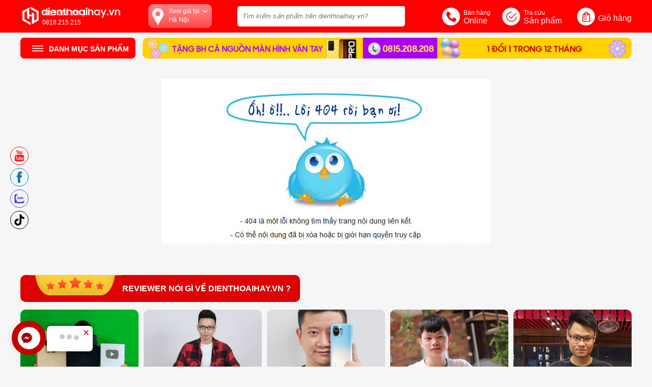

--- FILE ---
content_type: text/html; charset=UTF-8
request_url: https://dienthoaihay.vn/404.html
body_size: 53521
content:
		<!DOCTYPE html>
		<html lang="vi" prefix="og: http://ogp.me/ns#">		
		<head id="Head1" prefix="og: http://ogp.me/ns# fb:http://ogp.me/ns/fb# article:http://ogp.me/ns/article#">
			<meta http-equiv="Content-Type" content="text/html; charset=utf-8" />
			<meta http-equiv="Cache-control" content="public">
			<title>dienthoaihay.vn - Hệ thống bán lẻ điện thoại di động chính hãng uy tín toàn quốc</title>
			<meta name="description" content="Hệ Thống Bán Lẻ Điện Thoại Di Động Chính Hãng Uy Tín Toàn Quốc .Chúng tôi cung cấp điện thoại tốt nhất với giá rẻ nhất - bảo hành lâu dài nhất.,Điện thoại, máy tính bảng, phụ kiện giá rẻ" />
			<meta name="keywords" content="điện thoại, máy tính bảng, apple watch, chính hãng, nhập khẩu" />
			<meta name="COPYRIGHT" content="https://delecweb.com" />
			<meta name="DEVELOPER" content="https://delecweb.com" />
			<meta name="dc.language" content="VN" />
			<meta name="dc.source" content="https://dienthoaihay.vn/" />
			<meta name="dc.relation" content="https://dienthoaihay.vn/" />
			<meta name="dc.title" content="dienthoaihay.vn - Hệ thống bán lẻ điện thoại di động chính hãng uy tín toàn quốc" />
			<meta name="dc.keywords" content="điện thoại, máy tính bảng, apple watch, chính hãng, nhập khẩu" />
			<meta name="dc.subject" content="dienthoaihay.vn - Hệ thống bán lẻ điện thoại di động chính hãng uy tín toàn quốc" />
			<meta name="dc.description" content="Hệ Thống Bán Lẻ Điện Thoại Di Động Chính Hãng Uy Tín Toàn Quốc .Chúng tôi cung cấp điện thoại tốt nhất với giá rẻ nhất - bảo hành lâu dài nhất.,Điện thoại, máy tính bảng, phụ kiện giá rẻ" />
    		<link rel="author" href="delecweb.com" />    	
    				<meta property="og:type" content="website" />
			    	    
			<meta property="og:site_name" content="">        
			<meta property="og:locale" content="vi_VN" />
			<meta property="og:title" content="dienthoaihay.vn - Hệ thống bán lẻ điện thoại di động chính hãng uy tín toàn quốc"/>
			<meta property="og:url"  content="https://dienthoaihay.vn/404.html" /> 
			<meta property="og:description"  content="Hệ Thống Bán Lẻ Điện Thoại Di Động Chính Hãng Uy Tín Toàn Quốc .Chúng tôi cung cấp điện thoại tốt nhất với giá rẻ nhất - bảo hành lâu dài nhất.,Điện thoại, máy tính bảng, phụ kiện giá rẻ" />
		<meta property="fb:app_id" content="647558742055251" />
		<meta property="fb:admins" content="647558742055251"/>
		<meta property="og:type" content="website" />
			<!-- <link rel="manifest" href='' /> -->
			<meta name="theme-color" content="#fff" />

			
					<meta http-equiv="Content-Security-Policy" content="upgrade-insecure-requests">
		
								<link rel="canonical" href="https://dienthoaihay.vn/404.html">
			<meta content="INDEX,FOLLOW" name="robots" />
			<meta name="googlebot" content="index,follow" />
			
		<!--<meta property="fb:admins" content="651422754875589"/>-->
		
					<link type='image/x-icon'	href='https://dienthoaihay.vn/favicon.ico' rel='icon' />
			<meta name="viewport" content="width=device-width, initial-scale=1, maximum-scale=1">
			<meta name="geo.placename" content="H&agrave; Nội" />
			<meta name="geo.region" content="VN-HN" />
			<meta name="geo.position" content="21;105.83" />
			<meta name="ICBM" content="21, 105.83" />
									
			<style amp-custom>.arcontactus-widget.right.arcontactus-message{left:20px}.arcontactus-widget.right.arcontactus-message{bottom:20px}.arcontactus-widget .arcontactus-message-button .pulsation{-webkit-animation-duration:2s;animation-duration:2s}.arcontactus-widget.md .arcontactus-message-button,.arcontactus-widget.md.arcontactus-message{width:60px;height:60px}.arcontactus-widget{opacity:0;transition:.2s opacity}.arcontactus-widget *{box-sizing:border-box}.arcontactus-widget.left.arcontactus-message{left:20px;right:auto}.arcontactus-widget.left .arcontactus-message-button{right:auto;left:0}.arcontactus-widget.left .arcontactus-prompt{left:80px;right:auto;transform-origin:0 50%}.arcontactus-widget.left .arcontactus-prompt:before{border-right:8px solid #FFF;border-top:8px solid transparent;border-left:8px solid transparent;border-bottom:8px solid transparent;right:auto;left:-15px}.arcontactus-widget.left .messangers-block{right:auto;left:0;-webkit-transform-origin:10% 105%;-ms-transform-origin:10% 105%;transform-origin:10% 105%}.arcontactus-widget.left .callback-countdown-block{left:0;right:auto}.arcontactus-widget.left .callback-countdown-block::before,.arcontactus-widget.left .messangers-block::before{left:25px;right:auto}.arcontactus-widget.md .callback-countdown-block,.arcontactus-widget.md .messangers-block{bottom:70px}.arcontactus-widget.md .arcontactus-prompt{bottom:5px}.arcontactus-widget.md.left .callback-countdown-block:before,.arcontactus-widget.md.left .messangers-block:before{left:21px}.arcontactus-widget.md.left .arcontactus-prompt{left:70px}.arcontactus-widget.md.right .callback-countdown-block:before,.arcontactus-widget.md.right .messangers-block:before{right:21px}.arcontactus-widget.md.right .arcontactus-prompt{right:70px}.arcontactus-widget.md .arcontactus-message-button .pulsation{width:74px;height:74px}.arcontactus-widget.md .arcontactus-message-button .callback-state,.arcontactus-widget.md .arcontactus-message-button .icons{width:40px;height:40px;margin-top:-20px;margin-left:-20px}.arcontactus-widget.sm .arcontactus-message-button,.arcontactus-widget.sm.arcontactus-message{width:50px;height:50px}.arcontactus-widget.sm .callback-countdown-block,.arcontactus-widget.sm .messangers-block{bottom:60px}.arcontactus-widget.sm .arcontactus-prompt{bottom:0}.arcontactus-widget.sm.left .callback-countdown-block:before,.arcontactus-widget.sm.left .messangers-block:before{left:16px}.arcontactus-widget.sm.left .arcontactus-prompt{left:60px}.arcontactus-widget.sm.right .callback-countdown-block:before,.arcontactus-widget.sm.right .messangers-block:before{right:16px}.arcontactus-widget.sm.right .arcontactus-prompt{right:60px}.arcontactus-widget.sm .arcontactus-message-button .pulsation{width:64px;height:64px}.arcontactus-widget.sm .arcontactus-message-button .icons{width:40px;height:40px;margin-top:-20px;margin-left:-20px}.arcontactus-widget.sm .arcontactus-message-button .static{margin-top:-16px}.arcontactus-widget.sm .arcontactus-message-button .callback-state{width:40px;height:40px;margin-top:-20px;margin-left:-20px}.arcontactus-widget.active{opacity:1}.arcontactus-widget .icons.hide,.arcontactus-widget .static.hide{opacity:0;transform:scale(0)}.arcontactus-widget.arcontactus-message{z-index:10000;right:20px;bottom:20px;position:fixed !important;height:70px;width:70px}.arcontactus-widget .arcontactus-message-button{width:67px;position:absolute;height:67px;right:0;background-color:red;border-radius:50px;-webkit-box-sizing:border-box;box-sizing:border-box;text-align:center;display:-webkit-box;display:-ms-flexbox;display:flex;-webkit-box-pack:center;-ms-flex-pack:center;justify-content:center;-webkit-box-align:center;-ms-flex-align:center;align-items:center;cursor:pointer}.arcontactus-widget .arcontactus-message-button p{font-family:Ubuntu,Arial,sans-serif;color:#fff;font-weight:700;font-size:10px;line-height:11px;margin:0}.arcontactus-widget .arcontactus-message-button .pulsation{width:85px;height:85px;background-color:red;border-radius:50px;position:absolute;left:-9px;top:-9px;z-index:-1;-webkit-transform:scale(0);-ms-transform:scale(0);transform:scale(0);-webkit-animation:arcontactus-pulse 2s infinite;animation:arcontactus-pulse 2s infinite}.arcontactus-widget .arcontactus-message-button .icons{background-color:#fff;width:44px;height:44px;border-radius:50px;position:absolute;overflow:hidden;top:50%;left:50%;margin-top:-22px;margin-left:-22px}.arcontactus-widget .arcontactus-message-button .static{position:absolute;top:50%;left:50%;margin-top:-19px;margin-left:-26px;width:52px;height:52px;text-align:center}.arcontactus-widget .arcontactus-message-button .static img{display:inline}.arcontactus-widget .arcontactus-message-button .static svg{width:24px;height:24px;color:#FFF}.arcontactus-widget .arcontactus-message-button.no-text .static{margin-top:-12px}.arcontactus-widget .pulsation:nth-of-type(2n){-webkit-animation-delay:.5s;animation-delay:.5s}.arcontactus-widget .pulsation.stop{-webkit-animation:none;animation:none}.arcontactus-widget .icons-line{top:10px;left:12px;display:-webkit-box;display:-ms-flexbox;display:flex;position:absolute;-webkit-transition:cubic-bezier(0.13, 1.49, 0.14, -0.4);-o-transition:cubic-bezier(0.13, 1.49, 0.14, -0.4);-webkit-animation-delay:0s;animation-delay:0s;-webkit-transform:translateX(30px);-ms-transform:translateX(30px);transform:translateX(30px);height:24px;transition:.2s all}.arcontactus-widget .icons,.arcontactus-widget .static{transition:.2s all}.arcontactus-widget .icons-line.stop{-webkit-animation-play-state:paused;animation-play-state:paused}.arcontactus-widget .icons-line span{display:inline-block;width:24px;height:24px;color:red}.arcontactus-widget .icons-line span i,.arcontactus-widget .icons-line span svg{fill:#9f0100;width:24px;height:24px}.arcontactus-widget .icons-line span i{display:block;font-size:24px;line-height:24px}.arcontactus-widget .icons-line img,.arcontactus-widget .icons-line span{margin-right:40px}.arcontactus-widget .icons.hide .icons-line{transform:scale(0)}.arcontactus-widget .icons .icon:first-of-type{margin-left:0}.arcontactus-widget .arcontactus-close{color:#FFF}.arcontactus-widget .arcontactus-close svg{-webkit-transform:rotate(180deg) scale(0);-ms-transform:rotate(180deg) scale(0);transform:rotate(180deg) scale(0);-webkit-transition:ease-in .12s all;-o-transition:ease-in .12s all;transition:ease-in .12s all;display:block}.arcontactus-widget .arcontactus-close.show-messageners-block svg{-webkit-transform:rotate(0) scale(1);-ms-transform:rotate(0) scale(1);transform:rotate(0) scale(1)}.arcontactus-widget .arcontactus-prompt,.arcontactus-widget .messangers-block{background:center no-repeat #ffffff;box-shadow:0 0 10px rgba(0,0,0,0.6);width:235px;position:absolute;bottom:80px;left:72px;display:-webkit-box;display:-ms-flexbox;display:flex;-webkit-box-orient:vertical;-webkit-box-direction:normal;-ms-flex-direction:column;flex-direction:column;-webkit-box-align:start;-ms-flex-align:start;align-items:flex-start;padding:14px 0;-webkit-box-sizing:border-box;box-sizing:border-box;border-radius:7px 7px 7px 0px;-webkit-transform-origin:80% 105%;-ms-transform-origin:80% 105%;transform-origin:80% 105%;-webkit-transform:scale(0);-ms-transform:scale(0);transform:scale(0);-webkit-transition:ease-out .12s all;-o-transition:ease-out .12s all;transition:ease-out .12s all;z-index:10000}.arcontactus-widget .arcontactus-prompt.show-messageners-block,.arcontactus-widget .messangers-block.show-messageners-block{-webkit-transform:scale(1);-ms-transform:scale(1);transform:scale(1)}.arcontactus-widget .arcontactus-prompt{color:#787878;font-family:Arial,sans-serif;font-size:16px;line-height:18px;width:auto;bottom:10px;right:unset;white-space:nowrap;padding:18px 20px 14px}.arcontactus-widget .arcontactus-prompt:before{border-right:8px solid transparent;border-top:8px solid transparent;border-left:8px solid #FFF;border-bottom:8px solid transparent;bottom:16px;transform:rotate(180deg);left:-15px}.arcontactus-widget .arcontactus-prompt.active{-webkit-transform:scale(1);-ms-transform:scale(1);transform:scale(1)}.arcontactus-widget .arcontactus-prompt .arcontactus-prompt-close{position:absolute;right:6px;top:6px;cursor:pointer;z-index:100;height:14px;width:14px;padding:2px}.arcontactus-widget .arcontactus-prompt .arcontactus-prompt-close svg{height:10px;width:10px;display:block}.arcontactus-widget .arcontactus-prompt .arcontactus-prompt-typing{border-radius:10px;display:inline-block;left:3px;padding:0;position:relative;top:4px;width:50px}.arcontactus-widget .arcontactus-prompt .arcontactus-prompt-typing>div{position:relative;float:left;border-radius:50%;width:10px;height:10px;background:#ccc;margin:0 2px;-webkit-animation:arcontactus-updown 2s infinite;animation:arcontactus-updown 2s infinite}.arcontactus-widget .arcontactus-prompt .arcontactus-prompt-typing>div:nth-child(2){animation-delay:.1s}.arcontactus-widget .arcontactus-prompt .arcontactus-prompt-typing>div:nth-child(3){animation-delay:.2s}.arcontactus-widget .messangers-block.sm .messanger{padding-left:50px;min-height:44px}.arcontactus-widget .messangers-block.sm .messanger span{height:32px;width:32px;margin-top:-16px}.arcontactus-widget .messangers-block.sm .messanger span svg{height:20px;width:20px;margin-top:-10px;margin-left:-10px}.arcontactus-widget .messanger{display:-webkit-box;display:-ms-flexbox;display:flex;-webkit-box-orient:horizontal;-webkit-box-direction:normal;-ms-flex-direction:row;flex-direction:row;-webkit-box-align:center;-ms-flex-align:center;align-items:center;margin:0;cursor:pointer;width:100%;padding:8px 20px 8px 60px;position:relative;min-height:54px;text-decoration:none}.arcontactus-widget .messanger:hover{background-color:#ffb26f}.arcontactus-widget .messanger:before{background-repeat:no-repeat;background-position:center}.arcontactus-widget .messanger.facebook span{background:#0084ff}.arcontactus-widget .messanger.viber span{background:#7c529d}.arcontactus-widget .messanger.telegram span{background:#2ca5e0}.arcontactus-widget .messanger.skype span{background:#31c4ed}.arcontactus-widget .messanger.email span{background:#ff8400}.arcontactus-widget .messanger.contact span{background:#7eb105}.arcontactus-widget .messanger.call-back span{background:#54cd81}.arcontactus-widget .messanger span{position:absolute;left:10px;top:50%;margin-top:-20px;display:block;width:40px;height:40px;border-radius:50%;background-color:unset !important;margin-right:10px;color:#FFF;text-align:center;vertical-align:middle}.arcontactus-widget .messanger span i,.arcontactus-widget .messanger span svg{fill:var(--other-color);width:24px;height:24px;vertical-align:middle;text-align:center;display:block;position:absolute;top:50%;left:50%;margin-top:-12px;margin-left:-12px}.arcontactus-widget .messanger span i{font-size:24px;line-height:24px}.arcontactus-widget .messanger p{margin:0;font-family:Arial,sans-serif;font-size:14px;color:rgba(0,0,0,0.87)}@-webkit-keyframes arcontactus-pulse{0%{-webkit-transform:scale(0);transform:scale(0);opacity:1}50%{opacity:.5}100%{-webkit-transform:scale(1);transform:scale(1);opacity:0}}@media (max-width: 468px){.arcontactus-widget.opened.arcontactus-message,.arcontactus-widget.opened.left.arcontactus-message{width:auto;right:20px;left:20px}}@keyframes arcontactus-updown{0%,100%,43%{transform:translate(0, 0)}25%,35%{transform:translate(0, -10px)}}@-webkit-keyframes arcontactus-updown{0%,100%,43%{transform:translate(0 0)}25%,35%{transform:translate(-10px 0)}}@keyframes arcontactus-pulse{0%{-webkit-transform:scale(0);transform:scale(0);opacity:1}50%{opacity:.5}100%{-webkit-transform:scale(1);transform:scale(1);opacity:0}}@-webkit-keyframes arcontactus-show-stat{0%,100%,20%,85%{-webkit-transform:scale(1);transform:scale(1)}21%,84%{-webkit-transform:scale(0);transform:scale(0)}}@keyframes arcontactus-show-stat{0%,100%,20%,85%{-webkit-transform:scale(1);transform:scale(1)}21%,84%{-webkit-transform:scale(0);transform:scale(0)}}@-webkit-keyframes arcontactus-show-icons{0%,100%,20%,85%{-webkit-transform:scale(0);transform:scale(0)}21%,84%{-webkit-transform:scale(1);transform:scale(1)}}@keyframes arcontactus-show-icons{0%,100%,20%,85%{-webkit-transform:scale(0);transform:scale(0)}21%,84%{-webkit-transform:scale(1);transform:scale(1)}}
/*# sourceMappingURL=arcontactus.css.map */
.detail_inner_l{width:100%;border-top:1px solid #eee;padding-top:15px;box-sizing:border-box}.detail_inner_l .boxtop_item{padding:0px 30px}@media all and (max-width: 500px){.detail_inner_l .boxtop_item{padding:0px 10px}}.detail_inner_l .bottom_box{padding-top:25px;border-top:1px solid #eee;margin-top:10px}.detail_inner_l .bottom_box .box_check_sale{padding:13px 40px 13px 45px;border:1px solid #ddd;border-radius:5px;font-size:16px;position:relative;display:inline-block;display:none}.detail_inner_l .bottom_box .box_check_sale svg{width:20px;height:20px;fill:#888;position:absolute;top:50%;transform:translate(0px, -50%);left:12px}.detail_inner_l .bottom_box .box_check_sale:after{position:absolute;right:13px;top:45%;transform:translate(0px, -45%) rotate(45deg);content:"";width:0px;height:0px;border:4px solid #000;border-top:4px solid transparent;border-left:4px solid transparent}.product_cart .detail_inner{width:980px;margin:0px auto 40px;padding:5px 20px;border-radius:10px;max-width:100%;box-sizing:border-box}@media all and (max-width: 700px){.product_cart .detail_inner{max-width:100%}}.detail_inner_r{width:100%;box-sizing:border-box}.detail_inner_r .top_detail{display:flex;flex-wrap:wrap;align-items:center}.detail_inner_r .left_t{width:50%;float:left}.detail_inner_r .left_t .back-home{font-size:15px;color:#ff0000;display:inline-block;position:relative;padding-left:30px}@media all and (max-width: 500px){.detail_inner_r .left_t .back-home{padding-left:20px;font-size:14px}}.detail_inner_r .left_t .back-home svg{height:10px;width:10px;fill:#ff0000;position:absolute;left:10px;top:50%;transform:translate(0px, -50%)}@media all and (max-width: 500px){.detail_inner_r .left_t .back-home svg{left:5px;width:7px;height:7px}}.detail_inner_r h1{font-size:16px;font-weight:700;padding:15px 10px;text-align:right;text-transform:uppercase;color:#333333;float:right;width:50%;box-sizing:border-box}@media all and (max-width: 500px){.detail_inner_r h1{font-size:14px}}.detail_inner_r .top_detail{border-bottom:1px solid #eee}#buy-type{text-align:center;margin-bottom:15px}#buy-type .btn-buy{text-align:center;padding:5px;border-radius:4px;transition:all .3s ease;border:solid 1px #ddd;display:inline-block;width:240px;margin:0 2px;color:#666}#buy-type .btn-buy b{text-transform:uppercase;font-size:16px;display:block}#buy-type .btn-buy.active,#buy-type .btn-buy:hover{border-color:var(--blue-color);color:var(--blue-color)}#form-login{background:#fff}#form-login .btn{display:inline-block;font-weight:400;color:#212529;text-align:center;vertical-align:middle;-webkit-user-select:none;-moz-user-select:none;-ms-user-select:none;user-select:none;background-color:transparent;border:1px solid transparent;padding:.375rem .75rem;font-size:1rem;line-height:1.5;border-radius:.25rem;transition:color .15s ease-in-out,background-color .15s ease-in-out,border-color .15s ease-in-out,box-shadow .15s ease-in-out}#form-login .btn-login{width:112px;font-size:1em;color:#fff;padding:0;transition:all .2s ease}#form-login .btn-login i{width:33px !important;height:33px !important;display:block;float:left;line-height:33px;border-right:solid 1px #8c8c8c;position:relative}#form-login .btn-login i svg{position:absolute;top:50%;left:50%;transform:translate(-50%, -50%)}#form-login .btn-login span{padding:.375rem 0;display:block}#form-login .fb{background:#3b5998}#form-login .go{background:#cb1c22}#form-login .zl{background:#0f8edd}#form-login .btn-primary{color:#fff;background-color:#d9282f;border-color:#d9282f;width:100%;cursor:pointer}#form-login .form-login{padding:0px 1rem 1rem}#form-login .form-login .form-control{display:block;width:100%;height:calc(1.5em + .75rem + 2px);padding:.375rem .75rem;font-size:1rem;font-weight:400;line-height:1.5;color:#495057;background-color:#fff;background-clip:padding-box;border:1px solid #ced4da;border-radius:.25rem;transition:border-color .15s ease-in-out,box-shadow .15s ease-in-out;box-sizing:border-box}.title-box-cart{line-height:40px;text-transform:uppercase;font-size:16px;color:#000;margin-bottom:10px}#eshopcart_info .sex{background:#fff;padding:15px}#eshopcart_info .sex label{margin-bottom:0;margin-right:30px;display:inline-block}#eshopcart_info .input_text{display:block;width:100%;height:calc(2em + .75rem + 2px);padding:.375rem .75rem;font-size:1rem;font-weight:400;line-height:1.5;color:#495057;background-color:#fff;background-clip:padding-box;border:1px solid #ced4da;border-radius:.3rem;transition:border-color .15s ease-in-out,box-shadow .15s ease-in-out;box-sizing:border-box}#eshopcart_info .input_text_div{margin:5px 10px 10px}#eshopcart_info .input_text_50{width:calc(50% - 20px)}@media all and (max-width: 500px){#eshopcart_info .input_text_50{width:100%}}#eshopcart_info .input_text_100{width:calc(100% - 20px)}@media all and (max-width: 500px){#eshopcart_info .input_text_100{width:100%}}#eshopcart_info .input_text_33{width:calc(33.333% - 10px)}@media all and (max-width: 500px){#eshopcart_info .input_text_33{width:100%}}#eshopcart_info .box-input{display:flex;flex-wrap:wrap;margin:0px -10px 0px}#eshopcart_info .box-input textarea{height:80px}#tax-invoice{border:solid 1px #ddd;background:#fbfbfb;margin:20px 0px;padding:15px}.all-button-cart .back-home{text-transform:uppercase;font-size:14px;color:var(--main-color);font-weight:bold;padding-top:9px;display:inline-block;position:relative;padding-left:30px}.all-button-cart .back-home svg{height:20px;width:20px;fill:var(--main-color);position:absolute;left:0px;top:7px}@media all and (max-width: 500px){.all-button-cart .back-home span{display:none}}.all-button-cart .button-submit{background:var(--main-color);color:#fff;padding:7px 20px;font-size:15px;border-radius:3px;-moz-border-radius:3px;border:solid 1px var(--main-color);display:inline-block;cursor:pointer;float:right;text-transform:uppercase}.checkbox,.radio{display:inline-block}.checkbox input,.radio input{display:none}.checkbox input:checked ~ .icon{background:var(--main-color);border-color:var(--main-color);position:relative}.checkbox input:checked ~ .icon:before{content:'';display:inline-block;line-height:13px;width:13px;height:13px;font-size:11px;color:#ffffff;position:absolute;left:0;font-weight:normal;background:url('data:image/svg+xml;utf8,<svg fill="white" xmlns="http://www.w3.org/2000/svg" enable-background="new 0 0 515.556 515.556" height="13px" viewBox="0 0 515.556 515.556" width="13px"><path d="m0 274.226 176.549 176.886 339.007-338.672-48.67-47.997-290.337 290-128.553-128.552z"/></svg>');background-repeat:no-repeat}input[type=checkbox],input[type=radio]{box-sizing:border-box;padding:0}.checkbox .icon,.radio .icon{height:13px;width:13px;background:#fff;border:solid 2px #ddd;display:inline-block;border-radius:2px;vertical-align:middle;margin-right:4px;position:relative;margin-top:-3px}.checkbox input:checked ~ .icon:before,.radio input:checked ~ .icon:before{display:inline-block;line-height:13px;height:13px;font-size:11px;color:#ffffff;position:absolute;left:0;font-weight:normal}.sex .radio input:checked ~ .icon{border-color:var(--main-color)}.sex .checkbox input:checked ~ .icon:before,.radio input:checked ~ .icon:before{display:inline-block;line-height:13px;height:13px;font-size:11px;color:#ffffff;position:absolute;left:0;font-weight:normal}.sex .radio input:checked ~ .icon:before{background-color:var(--main-color);content:"";display:block;width:5px;height:5px;border-radius:100%;left:4px;top:4px}.radio .icon{border-radius:50% !important;background:#ffffff;border:solid 2px #bbb;overflow:hidden}.active .radio .icon{border-color:var(--main-color) !important}.active .radio .icon:before{background-color:var(--main-color) !important;content:"";display:inline-block  !important;width:5px !important;height:5px !important;border-radius:50% !important;left:4px !important;top:4px !important;position:absolute !important}.reset-pass{margin-bottom:0.5rem !important;margin-top:0.5rem !important}.reset-pass a{color:var(--blue-color)}.m-3{display:block;margin:1rem !important}.mb-2{margin-bottom:0.5rem !important}.fs-16{font-size:16px}.shadow{box-shadow:0 0 8px #ddd !important}.overflow-hidden{overflow:hidden !important}.text-center{text-align:center !important}hr{border:0;border-top:1px solid #eee;margin:.75em 0}#tax-form table{display:none}.table-wrap .row-table{display:flex;flex-wrap:wrap;border-bottom:1px solid #eee;padding:10px 0px}@media all and (max-width: 700px){.table-wrap .row-table{padding:5px 0px}}.table-wrap .row-table:last-child{border-bottom:0px}@media all and (max-width: 500px){.table-wrap .row-table{display:flex;flex-wrap:wrap;border-bottom:1px solid #eee;position:relative;padding-left:100px;padding-bottom:30px;line-height:22px;padding-top:10px}}.table-wrap .row-table .col-td{width:100px;padding:10px 8px 5px;-webkit-box-sizing:border-box;-moz-box-sizing:border-box;box-sizing:border-box}@media all and (max-width: 700px){.table-wrap .row-table .col-td{padding:10px 5px 5px}}.table-wrap .row-table .col-td .name_title{font-size:16px;margin-bottom:15px}.table-wrap .row-table .col-td .price{display:block;font-weight:bold;color:#cb1c22;font-size:18px;margin-bottom:10px}@media all and (max-width: 500px){.table-wrap .row-table .col-td .price{font-size:15px;margin-bottom:5px}}.table-wrap .row-table .col-td:nth-child(1){text-align:center}@media all and (max-width: 500px){.table-wrap .row-table .col-td:nth-child(1){text-align:center;position:absolute;left:0px;padding:10px 0px}}.table-wrap .row-table .col-td:nth-child(1) img{width:90px}.table-wrap .row-table .col-td:nth-child(2){width:calc(100% - 200px)}@media all and (max-width: 500px){.table-wrap .row-table .col-td:nth-child(2){width:100%;padding:0px 0px 0px 5px}}.table-wrap .row-table .col-td:last-child{border-right:none}@media all and (max-width: 500px){.table-wrap .row-table .col-td:last-child{border-right:none;width:120px;padding-top:0px;padding:0px 0px 0px 5px}}.table-wrap .row-table .col-td .name-item{display:block;font-weight:bold;margin-bottom:5px;font-size:16px}@media all and (max-width: 700px){.table-wrap .row-table .col-td .name-item{line-height:1.5}}@media all and (max-width: 430px){.table-wrap .row-table .col-td .name-item{line-height:1.4}}.table-wrap .row-table .col-td .string_info_extent{font-size:14px;margin-top:12px;line-height:1.5}@media all and (max-width: 700px){.table-wrap .row-table .col-td .string_info_extent{margin-top:8px}}.table-wrap .row-table .col-td .del-item{color:#626262;position:relative;padding-left:17px;margin-top:6px;display:inline-block;font-size:13px}@media all and (max-width: 500px){.table-wrap .row-table .col-td .del-item{margin-top:0px}}.table-wrap .row-table .col-td .del-item svg{width:14px;height:14px;position:absolute;left:0px;top:1px}.table-wrap .row-table .col-td-number .error-number-item{color:red}.table-wrap .row-table .col-td-number .btn-minus,.table-wrap .row-table .col-td-number .btn-plus{width:27%;height:36px;display:block;border:1px solid #d8d7d7;text-align:center;box-sizing:border-box;font-size:20px;padding-top:6px;cursor:pointer}.table-wrap .row-table .col-td-number .btn-minus{float:left;border-right:0px;border-radius:3px 0px 0px 3px}.table-wrap .row-table .col-td-number .btn-plus{float:left;border-left:0px;border-radius:0px 3px 3px 0px}.table-wrap .row-table .col-td-number .numbers-pro{text-align:center;width:46%;height:36px;padding:2px 10px;border:1px solid #d8d7d7;color:#333;display:block;box-sizing:border-box;margin-right:0px;float:left}.payment-type{background:#fff;padding:25px 20px 18px;border:1px solid #eee;margin-bottom:25px}@media all and (max-width: 500px){.payment-type{padding:15px 10px 10px}}.payment-type .container-rd{display:block;position:relative;margin-bottom:12px;cursor:pointer;-webkit-user-select:none;-moz-user-select:none;-ms-user-select:none;user-select:none}.payment-type .container-rd input{position:absolute;opacity:0;cursor:pointer;left:0px}.payment-type .checkmark{position:absolute;top:-2px;left:0;height:20px;width:20px;background-color:#eee;border-radius:50%}.payment-type .container-rd:hover input ~ .checkmark{background-color:#ccc}.payment-type .container-rd input:checked ~ .checkmark{background-color:#2196F3}.payment-type .checkmark:after{content:"";position:absolute;display:none}.payment-type .container-rd input:checked ~ .checkmark:after{display:block}.payment-type .container-rd .checkmark:after{top:7px;left:7px;width:6px;height:6px;border-radius:50%;background:white}.total-card-code .note{font-size:12px;color:#d9282f;margin-top:7px}.total-card-code .card_code{margin-top:20px}.total-card-code .card_code input{width:calc(100% - 130px);float:left;border:1px solid #eee;line-height:36px;padding:0 10px;box-sizing:border-box;border-right:0px}.total-card-code .ship-total .total-mn,.total-card-code .ship-total .cart-code-mn{font-size:16px;margin-bottom:10px}.total-card-code .ship-total .ship-mn{padding-bottom:14px;border-bottom:1px solid #eee;margin-bottom:10px}.total-card-code .ship-total .total-price-inner{font-size:16px;color:#000}.total-card-code .ship-total font{width:180px;display:inline-block;float:left}.total-card-code .ship-total span{width:calc(100% - 180px);float:left;text-align:right}.total-price-inner{font-size:16px;margin-top:15px}.total-price-inner font{width:180px;display:inline-block;float:left}.total-price-inner span{width:calc(100% - 180px);float:left;text-align:right}.resubmit_form{border:none;background:#bbbbbb;line-height:42px;width:130px;text-align:center;float:right;cursor:pointer;color:#fff;border-radius:.3rem;font-size:16px;cursor:pointer}.resubmit_form:hover{background:#C90008;color:#fff}.resubmit_form.active{background:var(--main-color)}.no-product-cart a{color:var(--blue-color)}.list_bankings{display:flex;flex-wrap:wrap;margin:0px 0px 15px;border:1px solid #ddd;padding:10px;display:none}.list_bankings .item{width:calc(50% - 20px);margin:0px 10px 10px}#addess_books{width:calc(100% - 10px);margin:5px}#addess_books select{border:1px solid #ced4da;border-radius:.25rem;height:38px;padding:10px 12px;width:200px}#massage_voucher{margin-top:5px;color:#288ad6;color:#000}#distance_form{width:160px;height:38px;background:#288ad6;border:none;color:#fff;margin:5px;padding:10px;border-radius:4px;cursor:pointer}.gift_price_next{margin-top:10px;color:var(--main-color);line-height:20px;border:1px dashed var(--main-color);padding:7px 10px}@keyframes chang-color-anim{0%{color:#0187CF}30%{color:#F79606}70%{color:#CD1C2C}}.breadcrumbs{display:none}.product_cart{margin-top:35px}@media all and (max-width: 500px){.product_cart{margin-top:15px}}.total-card-code{padding:20px 0px}@media all and (max-width: 500px){.total-card-code{padding:15px}}#eshopcart_info .card_code{background:#eee;margin-top:15px;padding:12px 12px 7px;position:relative}#eshopcart_info .card_code:before{position:absolute;left:18%;top:-7px;transform:rotate(45deg);content:"";width:0px;height:0px;border:7px solid #eee;border-bottom:7px solid transparent;border-right:7px solid transparent}#eshopcart_info .card_code .input_text{margin:0px;width:calc(100% - 70px);margin-right:40px}@media all and (max-width: 500px){#eshopcart_info .card_code .input_text{width:calc(100% - 30px);margin-right:10px}}#eshopcart_info .card_code .card_text{display:flex;align-items:center}#eshopcart_info .card_code .card_text .label_error{position:absolute;bottom:-20px}.btn_submit_nows .button-submit{display:inline-block;width:100%;padding:10px 15px;text-align:center;background:linear-gradient(180deg, #f79429 0%, #f7712e 100%);border-radius:.3em;color:#fff;box-sizing:border-box;transition:0.5s all ease}.btn_submit_nows .button-submit:hover{background:linear-gradient(180deg, var(--main-color) 0%, var(--main-color) 100%);text-decoration:unset}.btn_submit_nows .button-submit .text{text-transform:uppercase;font-weight:700;font-size:16px}.btn_submit_nows .button-submit .hotline{font-size:15px}.btn_submit_nows .button-submit span{display:block}.ship_text{margin-top:15px;font-size:15px;margin-left:20%}@media all and (max-width: 500px){.ship_text{margin-left:25px}}.ship_text li,.ship_text p{position:relative;margin-bottom:5px;padding-left:17px}.ship_text li:before,.ship_text p:before{position:absolute;left:0px;content:'';height:7px;width:7px;border-radius:50px;background:#aaa;top:5px}.list_pr_more{padding-top:25px;border-top:1px solid #eee}.list_pr_more .name_more_item{font-size:20px;text-transform:uppercase;font-weight:700;text-align:center;margin-bottom:40px}@media all and (max-width: 430px){.list_pr_more .name_more_item{font-size:18px;margin-bottom:30px;line-height:1.3}}.list_pr_more .gr_item{padding:0px 30px 20px;border-bottom:1px solid #eee;margin:0px -20px 20px;display:flex;flex-wrap:wrap;align-items:center;box-sizing:border-box}@media all and (max-width: 500px){.list_pr_more .gr_item{margin:0px -9px 15px;padding:0px 10px 15px}}@media all and (max-width: 430px){.list_pr_more .gr_item{margin:0px 0px 15px}}.list_pr_more .gr_item:last-child{border-bottom:0px}.list_pr_more .gr_item .item{width:calc(50% - 40px);margin:0px 20px}@media all and (max-width: 500px){.list_pr_more .gr_item .item{margin:0px 9px}}.list_pr_more .gr_item .item .title_item{font-size:18px;font-weight:700;margin-bottom:15px;line-height:1.4}@media all and (max-width: 430px){.list_pr_more .gr_item .item .title_item{margin-bottom:12px}}.list_pr_more .gr_item .item .item_text1{margin-bottom:5px;display:flex}.list_pr_more .gr_item .item .item_text1 .txt1{width:50%;display:inline-block;float:left}.list_pr_more .gr_item .item .item_text1 .price_f{color:#ff0000}@media all and (max-width: 430px){.list_pr_more .gr_item .item .item_text1 .price_f{text-align:right}}.list_pr_more .gr_item .item_ctn{width:calc(60% - 40px)}@media all and (max-width: 500px){.list_pr_more .gr_item .item_ctn{width:calc(60% - 18px)}}@media all and (max-width: 430px){.list_pr_more .gr_item .item_ctn{width:100%;order:1}}.list_pr_more .gr_item .img_item{width:calc(40% - 40px);text-align:center}@media all and (max-width: 500px){.list_pr_more .gr_item .img_item{width:calc(40% - 18px)}}@media all and (max-width: 430px){.list_pr_more .gr_item .img_item{width:100%;order:0;margin-bottom:15px}}.list_pr_more .gr_item .button_box{margin-top:15px}@media all and (max-width: 430px){.list_pr_more .gr_item .button_box{text-align:center}}.list_pr_more .gr_item .button_box a{padding:14px 30px;display:inline-block;text-align:center;background:#fe6d34;color:#fff;text-transform:uppercase;font-size:16px;border-radius:50px}@media all and (max-width: 430px){.list_pr_more .gr_item .button_box a{padding:12px 30px;font-size:14px}}.c-cart__form{padding:0 30px}@media all and (max-width: 600px){.c-cart__form{padding:0 10px}}.c-cart__form .c-cart__title{font-size:16px;line-height:24px;flex-basis:100%;font-weight:700;color:#32373d;margin-bottom:8px;padding-top:16px}.c-cart__form .c-cart__type-payment{display:flex;flex-wrap:wrap;background:#f2f2f2;margin-bottom:10px}.c-cart__form .c-cart__type-payment li{width:calc(100% / 5);line-height:20px;padding:10px;box-sizing:border-box;cursor:pointer;display:inline-flex;align-items:center}.c-cart__form .c-cart__type-payment li label{cursor:pointer}.c-cart__form .c-cart__type-payment li span{display:block;color:#616060}@media all and (max-width: 600px){.c-cart__form .c-cart__type-payment li{width:100%}}.c-cart__form .c-cart__type-payment .active_li{background:#edeeef;border-radius:6px}.c-cart__form .checkbox,.c-cart__form .radio{display:flex;align-items:center}.c-cart__form .radio{align-items:baseline}.c-cart__form .checkbox input,.c-cart__form .radio input{position:relative;border:none;margin:0;-webkit-appearance:none;appearance:none;cursor:pointer;outline:none}.c-cart__form .radio input{margin:0 8px 0 0;position:relative;top:3px;display:block}.c-cart__form .radio input[type="radio"]:after,.c-cart__form .radio input[type="radio"]:before{content:"";display:block;border-radius:50%;-webkit-transition:all .3s ease-in-out;-o-transition:all .3s ease-in-out;transition:all .3s ease-in-out}.c-cart__form .radio input[type="radio"]:before{position:absolute;left:0;top:0;background-color:#fff;-webkit-transform:scale(0);-ms-transform:scale(0);-o-transform:scale(0);sform:scale(0)}.c-cart__form .radio input[type="radio"]:after{position:relative;top:0;border-color:#cbd1d6;border-width:1px;border-style:solid;background:#fff;box-sizing:border-box}.c-cart__form .radio input[type="radio"]:after,.c-cart__form .radio input[type="radio"]:before{width:16px;height:16px}.c-cart__form .radio input[type="radio"]:disabled::after{border-color:#cbd1d6;background:#edeeef}.c-cart__form .checkbox input:disabled ~ label,.c-cart__form .radio input:disabled ~ label{color:#939ca3;pointer-events:none}.c-cart__form .radio input[type="radio"]:checked::before{transform:scale(0.625);z-index:2;background:#cb1c22}.c-cart__form .radio input[type="radio"]:checked:after{background:none}.c-cart__form .radio input[type="radio"]:checked:after{border-color:#cb1c22}.c-cart__form .radio input[type="radio"]:checked:before{background:#cb1c22;-webkit-transform:scale(0.625);-ms-transform:scale(0.625);-o-transform:scale(0.625);transform:scale(0.625)}.c-cart__form .badge{display:inline-flex;line-height:1;text-align:center;white-space:nowrap;vertical-align:baseline;border-radius:4px;border:1px solid transparent;transition:all 0.3s cubic-bezier(0, 0, 0.4, 1)}.c-cart__form .badge-outline-grayscale{border:1px solid #cbd1d6}.c-cart__form .badge-outline-grayscale,.c-cart__form .badge-grayscale{color:#6a737a}.c-cart__form .m-l-4{margin-left:4px}.c-cart__form .cls-list-payment .badge{padding:4px 8px;font-size:12px;line-height:12px;border-radius:4px;box-sizing:border-box}.c-cart__form .radio .badge{border-radius:25px;height:20px;font-weight:500;align-items:center}.c-cart__form .payment-kredivo{margin-top:6px;margin-bottom:8px;width:100%;max-width:100%}@media all and (max-width: 600px){.c-cart__form .payment-kredivo{margin-left:0px}}.c-cart__form .payment-kredivo__box{border-radius:6px;background:#2e84d7;padding:8px;overflow:hidden;display:flex;align-items:center}@media all and (max-width: 700px){.c-cart__form .payment-kredivo__box{display:block}}.c-cart__form .payment-kredivo__box .title{margin-right:8px;color:#fbe48e;font-size:15px;line-height:20px;font-weight:500;font-style:italic;text-shadow:0 1px 1px rgba(0,0,0,0.25);text-align:center;max-width:231px}@media all and (max-width: 700px){.c-cart__form .payment-kredivo__box .title{margin:0px auto;margin-bottom:5px}}.c-cart__form .payment-kredivo__box ul{display:flex;align-items:center;gap:8px;flex:1}@media all and (max-width: 700px){.c-cart__form .payment-kredivo__box ul{justify-content:center}}@media all and (max-width: 500px){.c-cart__form .payment-kredivo__box ul{flex-wrap:wrap;gap:0px;margin:0px -5px}}.c-cart__form .payment-kredivo__box ul li{display:flex;padding:4px 8px 4px 4px;align-items:center;border-radius:4px;background:#2b6cc6}@media all and (max-width: 500px){.c-cart__form .payment-kredivo__box ul li{width:calc(50% - 10px);margin:0px 5px;box-sizing:border-box}.c-cart__form .payment-kredivo__box ul li:nth-child(1){width:calc(100% - 10px);margin:0px 5px 10px}}.c-cart__form .payment-kredivo__box ul .img{margin-right:4px;width:40px;height:40px}.c-cart__form .payment-kredivo__box ul .img img{width:100%;height:100%;object-fit:cover}.c-cart__form .payment-kredivo__box ul .info{flex:1;font-size:14px;line-height:20px;color:#fff}.c-cart__form .payment-kredivo__box ul li:nth-child(2) .info{white-space:nowrap}.c-cart__form .cls-text--desc{font-size:13px;line-height:18px;display:block}@media all and (max-width: 600px){.c-cart__form .cls-text--desc{padding-left:0px}}.c-cart__form .cls-text--desc a{color:inherit;color:#2e84d7}.c-cart__form .payment-kredivo+.cls-text--desc{width:704px;max-width:100%}.c-cart__form .c-cart .radio{align-items:baseline}.text_more_crt{margin-top:15px}.select_money .title,.dselect_money .title{margin-top:10px;font-weight:bold}.select_money select,.dselect_money select{width:278px;border-radius:4px;padding:8px;border:1px solid #c0c2c4;margin-top:8px;color:#cb1c22;-webkit-box-sizing:border-box;-moz-box-sizing:border-box;-webkit-appearance:none;-moz-appearance:none;background-image:linear-gradient(45deg, transparent 50%, #333 50%),linear-gradient(135deg, #333 50%, transparent 50%),linear-gradient(to right, #fff, #fff);background-position:calc(100% - 20px) calc(1em + -2px),calc(100% - 15px) calc(1em + -2px),100% 0;background-size:5px 5px, 5px 5px, 2.5em 2.5em;background-repeat:no-repeat;max-width:100%}.select_money select:focus,.dselect_money select:focus{background-image:linear-gradient(45deg, #fff 50%, transparent 50%),linear-gradient(135deg, transparent 50%, #fff 50%),linear-gradient(to right, gray, gray);background-position:calc(100% - 15px) 1em,calc(100% - 20px) 1em,100% 0;background-size:5px 5px, 5px 5px, 2.5em 2.5em;background-repeat:no-repeat;border-color:grey;outline:0}.package-kredivo .customers_table,.package-homecredit .customers_table,.pay_mothod_15_data .customers_table{font-size:14px;border-collapse:collapse;width:100%}@media all and (max-width: 600px){.package-kredivo .customers_table,.package-homecredit .customers_table,.pay_mothod_15_data .customers_table{white-space:nowrap;display:flex}}@media all and (max-width: 600px){.package-kredivo .customers_table tbody,.package-homecredit .customers_table tbody,.pay_mothod_15_data .customers_table tbody{overflow:auto;width:100%}}.package-kredivo .customers_table td,.package-kredivo .customers_table th,.package-homecredit .customers_table td,.package-homecredit .customers_table th,.pay_mothod_15_data .customers_table td,.pay_mothod_15_data .customers_table th{border:1px solid #ddd;padding:8px}@media all and (max-width: 600px){.package-kredivo .customers_table .type_pay,.package-homecredit .customers_table .type_pay,.pay_mothod_15_data .customers_table .type_pay{width:15%}}.package-kredivo .customers_table tr:nth-child(even),.package-homecredit .customers_table tr:nth-child(even),.pay_mothod_15_data .customers_table tr:nth-child(even){background-color:#f2f2f2}.package-kredivo .customers_table tr:hover,.package-homecredit .customers_table tr:hover,.pay_mothod_15_data .customers_table tr:hover{background-color:#ddd}.package-kredivo .customers_table th,.package-homecredit .customers_table th,.pay_mothod_15_data .customers_table th{padding-top:12px;padding-bottom:12px;text-align:left;background-color:#04AA6D;color:white}.package-kredivo .all-button-cart,.package-homecredit .all-button-cart,.pay_mothod_15_data .all-button-cart{margin-top:30px}.package-kredivo .select_time_alepay,.package-kredivo .select_time_home,.package-homecredit .select_time_alepay,.package-homecredit .select_time_home,.pay_mothod_15_data .select_time_alepay,.pay_mothod_15_data .select_time_home{border:1px solid #cb1c22;display:inline-block;padding:5px;border-radius:3px;color:#cb1c22;width:100%;box-sizing:border-box}.package-kredivo .select_time_alepay_active,.package-kredivo .select_time_home_active,.package-homecredit .select_time_alepay_active,.package-homecredit .select_time_home_active,.pay_mothod_15_data .select_time_alepay_active,.pay_mothod_15_data .select_time_home_active{background:#cb1c22;color:#fff}.package-kredivo .center_td,.package-homecredit .center_td,.pay_mothod_15_data .center_td{text-align:center}.package-kredivo .bold_td,.package-homecredit .bold_td,.pay_mothod_15_data .bold_td{font-weight:700}.package-kredivo .color_blue,.package-homecredit .color_blue,.pay_mothod_15_data .color_blue{color:#cb1c22;font-weight:bold}.package-kredivo .times_item_group,.package-homecredit .times_item_group,.pay_mothod_15_data .times_item_group{margin-top:10px}#kredivo_pos,#homecredit_pos{background:#fff79c;padding:10px;border-radius:5px;margin-bottom:15px}.main-content-top{margin-bottom:20px}.name-product{line-height:20px}.name-product li{margin-top:10px}.price_old{color:#CCC;text-decoration:line-through}.price{color:var(--main-color);font-weight:500}.all-button-cart{margin-top:20px}.resubmit_form{background:var(--main-color);border:none;color:#fff;padding:9px;cursor:pointer;border-radius:3px}.sw-payment{margin-top:15px}.sw-payment a{color:#3330e7}.button-cart{background:var(--main-color);border:1px solid #D6D6D6;border-radius:4px;color:#4A4E51;cursor:pointer;border:none;padding:8px 10px;color:#FFF;margin-right:10px;webkit-transition:all .5s ease;-moz-transition:all .5s ease;-o-transition:all .5s ease;-ms-transition:all .5s ease;transition:all .5s ease}.button-cart:hover{background:#00abff;color:#fff}.numbers-pro{height:30px;padding:2px 5px;border-radius:4px;border:1px solid #d8d7d7;color:#333;max-width:100%;text-align:center}.pull-left{float:left}.pull-right{float:right}.block_regions .pull-right{background-color:#ff8182;border-radius:var(--border-radius);box-sizing:border-box;display:flex;position:relative;background:linear-gradient(180deg, #ff8182 0%, #ff6d6d 50%, #ff4848 100%)}.block_regions .pull-right:before{display:block;width:38px;height:38px;color:#b6af96;content:"";background:url('data:image/svg+xml;utf8,<svg width="20px" height="20px" viewBox="0 0 512 512" version="1.1" xmlns="http://www.w3.org/2000/svg" xmlns:xlink="http://www.w3.org/1999/xlink"> <g id="Page-1" stroke="none" stroke-width="1" fill="none" fill-rule="evenodd"> <g id="location-outline" fill="rgb(255,255,255)" transform="translate(106.666667, 42.666667)"> <path d="M149.333333,7.10542736e-15 C231.807856,7.10542736e-15 298.666667,66.8588107 298.666667,149.333333 C298.666667,176.537017 291.413333,202.026667 278.683512,224.008666 C270.196964,238.663333 227.080238,313.32711 149.333333,448 C71.5864284,313.32711 28.4697022,238.663333 19.9831547,224.008666 C7.25333333,202.026667 2.84217094e-14,176.537017 2.84217094e-14,149.333333 C2.84217094e-14,66.8588107 66.8588107,7.10542736e-15 149.333333,7.10542736e-15 Z M149.333333,85.3333333 C113.987109,85.3333333 85.3333333,113.987109 85.3333333,149.333333 C85.3333333,184.679557 113.987109,213.333333 149.333333,213.333333 C184.679557,213.333333 213.333333,184.679557 213.333333,149.333333 C213.333333,113.987109 184.679557,85.3333333 149.333333,85.3333333 Z" id="Combined-Shape"> </path> </g> </g> </svg>');background-repeat:no-repeat;position:absolute;top:50%;left:0px;background-size:cover;transform:translateY(-50%)}@media screen and (max-width: 604px){.block_regions .pull-right:before{width:32px;height:32px}}@media all and (max-width: 550px){.block_regions .pull-right:before{width:25px;height:25px}}@media all and (max-width: 450px){.block_regions .pull-right:before{left:5px}}@media all and (max-width: 401px){.block_regions .pull-right:before{width:6.5vw;height:6.5vw;left:0.5vw}}.total-price{margin-top:16px;font-weight:500;font-size:15px}.total-price span{color:var(--main-color)}.info-customer-gh input[type="text"]{height:30px;padding:2px 5px;border-radius:4px;border:1px solid #d8d7d7;color:#333;width:300px;max-width:100%}.info-customer-gh textarea{padding:2px 5px;border-radius:4px;border:1px solid #d8d7d7;color:#333;width:300px;max-width:100%;height:68px}#products-cart{background:#fff;padding-top:30px;padding-bottom:30px}#eshopcart_info{margin-top:33px}.button-step.button-cart{margin-top:3px;display:inline-block}#products-cart .frame-large-body{margin-bottom:40px}#products-cart .tab-info-oder{margin-bottom:10px;font-size:14px}#products-cart .tab-info-oder span{font-weight:bold}#products-cart .frame-large-body table{border-collapse:collapse;margin-bottom:10px}.frame-large-body table,.frame-large-body td,.frame-large-body th{border:1px solid #cfcfcf}#products-cart .frame-large-body th,.table-product-pack th{background:#f1f1f1;color:#333;text-align:center;text-transform:uppercase}#products-cart .frame-large-body td{color:#333;padding:15px}#products-cart .frame-large-body .title-img{float:left;padding-right:15px}#products-cart .frame-large-body .title-name{float:left;padding-top:18px}#products-cart .frame-large-body .title-name .name{color:var(--extra-color);margin-bottom:8px;font-weight:normal}#products-cart .frame-large-body .title-name p{color:#666;margin-bottom:5px}#products-cart .frame-large-body .title-name span{color:#333}#products-cart .frame-large-body td input{width:50px;padding:5px}#products-cart .frame-large-body td a.delete{background:url("https://dienthoaihay.vn/modules/products/assets/images/icon-delete.png") no-repeat;width:20px;height:20px;display:block}#products-cart .frame-large-body td a.delete:hover{background:url("https://dienthoaihay.vn/modules/products/assets/images/icon-delete-hover.png") no-repeat;width:20px;height:20px;display:block}#products-cart .frame-large-body .bottom a{background:#e4e4e4;color:#333;font-size:16px;padding:7px 15px;float:left;margin-right:10px;margin-top:10px}#products-cart .frame-large-body .bottom a.bottom-up{background:var(--extra-color);color:#fff}#products-cart .frame-large-body .bottom a:hover{background:#4db0eb;color:#fff;-webkit-transition-duration:300ms;-moz-transition-duration:300ms}#products-cart .frame-large-body .bottom{width:206px;float:right}#products-cart .frame-large-body .bottom p{color:#333;font-size:14px;width:100%}#products-cart .frame-large-body .bottom span{color:var(--main-color);font-size:16px}#products-cart .products-cart-info .title{color:var(--main-color);font-size:20px;font-weight:normal;margin-bottom:13px;border-bottom:3px solid #f1f1f166;padding-bottom:5px;text-align:left}#products-cart .products-cart-info .form-item{width:30%;float:left}#products-cart .products-cart-info .form-item-pay{margin-left:5%}#products-cart .products-cart-info .form-item-order{width:26%;float:right}#products-cart .products-cart-info .title-steps{color:#333;font-weight:normal;text-transform:uppercase;margin-bottom:15px}#products-cart .products-cart-info .tabl-info-customer .customer-item{margin-bottom:10px}#products-cart .products-cart-info .tabl-info-customer .lable,#products-cart .products-cart-info .tabl-info-customer .value{width:50%;float:left;color:#555}#products-cart .form-item-customer input,#products-cart .form-item-customer select{background:#f8f8f8;width:96%;padding:8px 2%;border:1px solid #d3d3d3;box-shadow:1px 1px 3px 0px #e1e1e1 inset;color:#777;margin-bottom:12px}#products-cart .shopping_buyer_saller select{width:18%;float:left;padding:7px 3px}#products-cart .shopping_buyer_saller #sender_name{width:73%;float:right}#products-cart .products-cart-info .form-item-pay span{color:#333;font-family:"Myriad";font-size:14px}#products-cart .form-item-pay .item-pay{margin-bottom:10px}#products-cart .products-cart-info .form-item-pay p{color:#555;font-family:"Roboto";font-size:13px;padding-left:19px}#products-cart .form-item-pay input{margin-right:5px;float:left;margin-top:4px}#products-cart .form-item-pay .item-pay-img{padding-left:19px;margin-top:4px}#products-cart .form-item-order p{color:#555;font-family:"Roboto";font-size:13px}#products-cart .form-item-order .botton-order{background:var(--extra-color);color:#fff;font-size:14px;width:100%;float:left;text-align:center;padding:8px 0;text-transform:uppercase;margin-top:27px}#products-cart .form-item-order .botton-order:hover{background:#4db0eb;-webkit-transition-duration:300ms;-moz-transition-duration:300ms}#products-cart .frame-large-body-mobile{display:none}#products-cart .frame-large-body-mobile .list-product-oder{border:1px solid #cfcfcf;margin-bottom:5px}#products-cart .frame-large-body-mobile .title-img{padding:10px}#products-cart .frame-large-body-mobile .title-name{float:left;padding-top:10px}@media screen and (max-width: 768px){#products-cart{padding:10px}#products-cart .frame-large-body{margin-bottom:20px}#products-cart .products-cart-info .form-item{width:100%;margin:0px 0px 10px}}@media screen and (max-width: 668px){#products-cart .frame-large-body table{display:none}#products-cart .frame-large-body-mobile{display:block}#products-cart .frame-large-body-mobile .title-name span.price{color:var(--main-color)}}.main_wrapper_cart{background:#fff;border-bottom:3px solid var(--main-color)}.main_wrapper_cart .product_cart{padding:30px 0px}@media screen and (max-width: 414px){.main_wrapper_cart .product_cart{padding:10px}.all-button-cart{margin-top:10px}.button-cart{margin-top:10px}#eshopcart_info{margin-bottom:20px}.shopcart_product{overflow-y:hidden;overflow-x:auto}}@media screen and (max-width: 360px){.main_wrapper_cart .product_cart{overflow-y:auto;overflow-x:auto}}.input_text_33{height:36px;padding:2px 5px;border-radius:4px;border:1px solid #d8d7d7;color:#333;width:312px}.pos3{overflow:hidden}.select_money_homecredit{margin-bottom:20px}#select_money_homecredit{display:flex;align-items:center;flex-wrap:wrap}#select_money_homecredit .wrapper_money_homecredit{width:40%}@media all and (max-width: 500px){#select_money_homecredit .wrapper_money_homecredit{width:100%}}#select_money_homecredit .select_promotion_homecredit{width:calc(60% - 20px);margin-left:20px}@media all and (max-width: 500px){#select_money_homecredit .select_promotion_homecredit{width:100%;margin-left:0px}}#homecredit_get{height:35px;margin-top:8px;padding:0px 12px;border:0px;color:#cf0606;background:#fff;border:1px solid #cbcbcb;border-radius:5px;box-sizing:border-box;cursor:pointer;transition:0.5s all ease}#homecredit_get:hover{background:var(--main-color);color:#fff}.wrap_list_banks_onepay,.wrap_list_banks_bk{padding-top:5px}.wrap_list_banks_onepay .step,.wrap_list_banks_bk .step{font-weight:bold;margin:10px 0px;font-size:16px}.wrap_list_banks_onepay .images_banks,.wrap_list_banks_onepay .card_item_group,.wrap_list_banks_bk .images_banks,.wrap_list_banks_bk .card_item_group{display:flex;flex-wrap:wrap;margin:0px -5px}.wrap_list_banks_onepay .barcard,.wrap_list_banks_bk .barcard{padding:15px;background-color:#60bb22;font-size:16px;line-height:19px;font-weight:700;color:#fff;border-radius:2px 2px 0 0}.wrap_list_banks_onepay .item,.wrap_list_banks_onepay .card_item,.wrap_list_banks_bk .item,.wrap_list_banks_bk .card_item{width:calc(16.666% - 10px);margin:0px 5px 10px;border:1px solid #e2e2e2;text-align:center;padding:1px;box-sizing:border-box;cursor:pointer;transition:0.2s;float:left;background:#fff}@media all and (max-width: 600px){.wrap_list_banks_onepay .item,.wrap_list_banks_onepay .card_item,.wrap_list_banks_bk .item,.wrap_list_banks_bk .card_item{width:calc(25% - 10px)}}.wrap_list_banks_onepay .item img,.wrap_list_banks_onepay .card_item img,.wrap_list_banks_bk .item img,.wrap_list_banks_bk .card_item img{object-fit:contain;height:auto}.wrap_list_banks_onepay .item:hover,.wrap_list_banks_onepay .card_item:hover,.wrap_list_banks_bk .item:hover,.wrap_list_banks_bk .card_item:hover{border:1px solid var(--main-color)}@media all and (max-width: 600px){.wrap_list_banks_onepay .item,.wrap_list_banks_bk .item{width:calc(33.333% - 10px)}.wrap_list_banks_onepay .item img,.wrap_list_banks_bk .item img{height:30px}}.wrap_list_banks_onepay .actived,.wrap_list_banks_bk .actived{background:#cb1c22;color:#fff}.wrap_list_banks_onepay .item.active,.wrap_list_banks_bk .item.active{border:1px solid var(--main-color);color:var(--main-color)}.wrap_list_banks_onepay .images_banks .actived,.wrap_list_banks_bk .images_banks .actived{background:#fff;border:1px solid var(--main-color);color:var(--main-color)}.images_cards .card_item{display:none}.times_item_group_bk{display:none}.select_time_one_pay{border:1px solid #03a9f4;display:inline-block;padding:5px;border-radius:3px;color:#03a9f4}.select_time_one_pay:hover{border:1px solid var(--main-color);color:var(--main-color)}.select_time_bk{border:1px solid var(--main-color);display:inline-block;padding:5px;border-radius:3px;color:var(--main-color);width:100%;box-sizing:border-box}.select_time_bk:hover{background:var(--main-color);color:#fff}.pdutab_btn .btn__tabs{padding:9px 15px;display:inline-block;font-weight:700;font-size:16px;cursor:pointer;transition:all ease 0.6s;line-height:1.4;border-radius:7px;color:#000;background:#f2f2f2;width:calc(100% / 3 - 20px);margin:0px 10px;box-sizing:border-box}@media (max-width: 514px){.pdutab_btn .btn__tabs{width:100%;margin:0px 10px 15px}}.pdutab_btn .btn__tabs span{display:block;font-size:13px;font-weight:400}@media (max-width: 991px){.pdutab_btn .btn__tabs{letter-spacing:initial;font-size:15px}}@media (max-width: 514px){.pdutab_btn .btn__tabs{padding:9px 10px;font-size:15px}}.pdutab_btn{display:flex;justify-content:center;position:relative;flex-wrap:wrap;margin:0px -10px}.pdutab_btn .btn__tabs.active,.pdutab_btn .btn__tabs:hover{color:#fff;background:#f00}.pdutab_content{padding:30px 0px}.pdutab_content .pdutab_item{display:none;opacity:0;-webkit-animation:fadeEffect 0.6s;animation:fadeEffect 6s}.pdutab_content .pdutab_item.active{opacity:1;display:block}.select_promotion_homecredit{padding-left:30px}@media (max-width: 600px){.select_promotion_homecredit{padding-left:10px}}
/*# sourceMappingURL=cart.css.map */
:after,:before,*{-webkit-box-sizing:border-box;-moz-box-sizing:border-box;box-sizing:border-box;padding:0;margin:0}:root{--main-color: #ff0000;--extra-color: #ff6100;--black-color: #23232B;--border-color:#e7e7e77d;--blue-color:#288ad6;--border-radius: 10px}html{color:#222222}body,div,dl,dt,dd,ul,ol,li,h1,h2,h3,h4,h5,h6,pre,code,form,legend,input,button,textarea,p,blockquote{margin:0;padding:0}body{font:14px/18px Helvetica,Arial,'DejaVu Sans','Liberation Sans',Freesans,sans-serif;margin:74px 0px 0px 0px;padding:0;width:100%;background:#f6f6f6}@media only screen and (max-width: 990px){body{margin:140px 0px 0px 0px;box-sizing:border-box}}@media only screen and (max-width: 451px){body{margin:130px 0px 0px 0px}}@media only screen and (max-width: 451px){body{margin:120px 0px 0px 0px}}html.mm-blocking,html.mm-blocking body{margin-top:0px}.fieldset{margin:0;padding:10px}th,td{margin:0}a{color:#333;text-decoration:none;-moz-transition:all 0.2s ease-in 0;-webkit-transition:all 0.2s ease-in;-webkit-transition-delay:0;transition:all 0.2s ease-in 0}a:hover{color:var(--blue-color)}table{border-collapse:collapse;border-spacing:0}.red,.label_error{color:red}.redborder{border:1px solid red}.bold{font-weight:bold}img{border:0;max-width:100%}address,caption,cite,code,dfn,th,var,optgroup{font-style:inherit;font-weight:inherit}del,ins{text-decoration:none}li{list-style:none}caption,th{text-align:left}h1,h2,h3,h4,h5,h6{font-size:100%}q:before,q:after{content:''}abbr,acronym{border:0;font-variant:normal}sup{vertical-align:baseline}sub{vertical-align:baseline}legend{color:#000000;font-weight:bold;padding:0 8px}figure{margin:0;text-align:center;margin-bottom:12px}.figcaption{font-style:italic}input,button,textarea,select,optgroup,option{font-family:inherit;font-size:inherit;font-style:inherit;font-weight:inherit;outline:none}input,button,textarea,select{*font-size:100%}table{font:100%;border-collapse:collapse}pre,code,kbd,samp,tt{font-family:monospace;*font-size:108%;line-height:100%}select{margin:0;-webkit-box-sizing:border-box;-moz-box-sizing:border-box;-webkit-appearance:none;-moz-appearance:none;background-image:linear-gradient(45deg, transparent 50%, #333 50%),linear-gradient(135deg, #333 50%, transparent 50%),linear-gradient(to right, #fff, #fff);background-position:calc(100% - 20px) calc(1em + 2px),calc(100% - 15px) calc(1em + 2px),100% 0;background-size:5px 5px, 5px 5px, 2.5em 2.5em;background-repeat:no-repeat}select:focus{background-image:linear-gradient(45deg, #fff 50%, transparent 50%),linear-gradient(135deg, transparent 50%, #fff 50%),linear-gradient(to right, gray, gray);background-position:calc(100% - 15px) 1em,calc(100% - 20px) 1em,100% 0;background-size:5px 5px, 5px 5px, 2.5em 2.5em;background-repeat:no-repeat;border-color:grey;outline:0}.clear,.clearfix{clear:both}.cls::after{content:'';display:block;clear:both}.hidden,.hide,.hiden{display:none}.pagination{text-align:center;margin-top:20px}.pagination .current{background:none repeat scroll 0 0 var(--main-color);color:#FFFFFF;border:1px solid var(--main-color);display:inline-block;font-size:14px;margin-left:6px;padding:6px 12px;box-sizing:border-box}.pagination a,.pagination b{background:none repeat scroll 0 0 #ffffff;color:#4C4C4C;display:inline-block;font-size:13px;margin-left:6px;padding:6px 12px;text-decoration:none;border:1px solid #eee;box-sizing:border-box}.pagination a:hover,.pagination b:hover{background:none repeat scroll 0 0 var(--main-color);color:#FFFFFF;-webkit-transition:0.15s ease-in-out all;transition:0.15s ease-in-out all}.next-page{padding:6px 13px 6px !important}.pre-page{padding:6px 13px 6px !important}.next-page:hover{-webkit-transition:0.15s ease-in-out all;transition:0.15s ease-in-out all}.pre-page:hover{-webkit-transition:0.15s ease-in-out all;transition:0.15s ease-in-out all}.left{float:left}.right{float:right}.right-col .block{background:#fff;margin-top:20px;box-sizing:border-box;padding:20px}.page_title{border-bottom:2px solid #EEE;color:#0E5FA3;margin-bottom:20px !important;text-transform:none;padding-bottom:4px}.page_title span{color:var(--main-color);border-bottom:2px solid var(--main-color);font-size:17px;font-weight:normal;padding-bottom:4px;margin-bottom:0px;text-transform:uppercase}.page_title h1{font-weight:normal}.fr{float:right}.fl{float:left}.benmarch{display:none}.hide{display:none}.submit_bt,.reset_bt{padding:5px 14px;border-radius:4px;font-size:15px;cursor:pointer}.submit_bt{border:1px solid var(--main-color);background:var(--main-color);color:#FFF}.submit_bt:hover{border:1px solid #C90008;background:#C90008}.reset_bt{border:1px solid #b3b1b1;background:#f9f9f9;color:#000}.reset_bt:hover{border:1px solid #b3b1b1;background:#cecdcd}.redborder{border-color:#ED1C24 !important}.scroll-bar::-webkit-scrollbar-track{border-radius:15px;background-color:var(--main-color)}.scroll-bar::-webkit-scrollbar{width:5px;background-color:var(--main-color);border-radius:15px}.scroll-bar::-webkit-scrollbar-thumb{border-radius:15px;background:var(--main-color);border:1px solid #EBEBEB}.right-col{width:290px;float:right;position:relative}.main-area-2col-right{width:-webkit-calc(100% - 290px);width:-moz-calc(100% - 290px);width:calc(100% - 290px);float:left;padding-right:20px;box-sizing:border-box}.container{width:1200px;max-width:100%;margin:0 auto}.lazy{display:none}.lazy{opacity:0;transition:all 300ms ease-in-out}div.lazy{opacity:1}.after-lazy{opacity:1;display:inline-block !important}.display-open,.display_open{display:block !important}.display-off,.display_off{display:none !important}.header_wrapper{background:var(--main-color);width:100%;z-index:9999;transition:all 0.5s cubic-bezier(0.55, 0, 0.1, 1);padding:8px 0px 6px;position:fixed;top:0px}@media all and (max-width: 990px){.header_wrapper{padding:10px 15px 0px;box-sizing:border-box}}@media all and (max-width: 650px){.header_wrapper{padding:10px 10px 0px}}@media only screen and (max-width: 451px){.header_wrapper{padding:10px 10px 0px}}.header-l{float:left;width:44%}@media all and (max-width: 990px){.logo_img{display:none}}.logo_img_small{display:none}@media all and (max-width: 990px){.logo_img_small{height:40px}}@media only screen and (max-width: 550px){.logo_img_small{height:30px}}#share-top{margin-top:8px;position:relative;display:inline-block;float:right}#share-top:before{height:64px;width:1px;background:#ffffff5c;position:absolute;left:-21px;top:-15px;content:" "}@media all and (max-width: 1170px){#share-top:before{display:none}}@media all and (max-width: 1140px){#share-top{display:none}}#hotline{float:left;margin-left:68px;width:14%;position:relative;padding-left:37px;margin-top:8px;box-sizing:border-box;color:#fff}#hotline svg{position:absolute;left:0px;top:2px}#hotline a{font-size:18px;font-weight:bold;color:#fff;letter-spacing:1.2px}@media all and (max-width: 1140px){#hotline{display:none}}.regions_search{float:left;width:42%;margin-left:50px;border-radius:5px;position:relative;display:flex;align-items:center;justify-content:flex-end;cursor:pointer}.regions_search .title{font-size:12px;position:absolute;color:#fff;top:5px;left:40px;display:flex;align-items:center;pointer-events:none}@media screen and (max-width: 650px){.regions_search .title{left:30px}}@media all and (max-width: 550px){.regions_search .title{left:25px;top:2px}}@media all and (max-width: 451px){.regions_search .title{left:35px;top:2px}}@media all and (max-width: 401px){.regions_search .title{left:7vw;top:0.8vw;font-size:2.8vw}}.regions_search .title svg{width:15px;height:15px;margin-left:3px}@media screen and (max-width: 650px){.regions_search .title svg{width:13px;height:13px}}@media screen and (max-width: 1200px){.regions_search{width:32%}}@media screen and (max-width: 990px){.regions_search{width:unset;margin-left:15px}}@media all and (max-width: 650px){.regions_search{position:absolute;right:185px}}@media all and (max-width: 550px){.regions_search{padding-top:0px;right:150px}}@media all and (max-width: 451px){.regions_search{padding-top:0px;right:37vw}}@media all and (max-width: 431px){.regions_search{right:38.7vw}}@media all and (max-width: 401px){.regions_search{right:40.9vw}}.regions_search .block_regions{float:left}.regions_search select{border:none;box-sizing:border-box;border-radius:4px 0 0 4px;font-size:13px;display:inline-block;font:inherit;padding:10px;width:125px;margin:0;cursor:pointer;-webkit-box-sizing:border-box;-moz-box-sizing:border-box;-webkit-appearance:none;-moz-appearance:none;background-image:linear-gradient(45deg, transparent 50%, #333 50%),linear-gradient(135deg, #333 50%, transparent 50%),linear-gradient(to right, #eee, #eee);background-position:calc(100% - 18px) calc(1em + -1px),calc(100% - 13px) calc(1em + -1px),100% 0;background-size:5px 5px, 5px 5px, 2.5em 2.5em;background-repeat:no-repeat;padding:0px 10px;border-radius:0px;padding:22px 8px 7px 40px;border-radius:2px;background:transparent;color:#fff;font-size:13px}@media screen and (max-width: 650px){.regions_search select{padding:22px 8px 5px 30px;width:110px}}@media all and (max-width: 550px){.regions_search select{padding:20px 8px 5px 25px;width:104px}}@media all and (max-width: 451px){.regions_search select{padding:21px 10px 7px 35px;width:29vw}}@media all and (max-width: 401px){.regions_search select{padding:5.2vw 2vw 1.5vw 7vw;font-size:3.3vw;width:27vw}}.regions_search option{color:#000}.regions_search_mb{float:right;width:200px;margin-top:6px}.regions_search_mb select{border:none;height:40px;box-sizing:border-box;background:#EEE;border-radius:4px;padding:0 5px;float:right;margin-right:5px}.header .logo{display:inline-block;float:left;position:relative}@media all and (max-width: 990px){.header .logo{padding:4px 0px}}@media all and (max-width: 550px){.header .logo{padding:6px 0px}}.header .logo span{position:absolute;left:43px;bottom:5px;color:#fff;font-size:12px}@media screen and (max-width: 990px){.header .logo span{display:none}}.address_header,.header .hotline{margin-top:31px}.address_header_head,.header .hotline{position:relative;padding-left:41px}.header .hotline>li:first-child{font-weight:bold;text-transform:uppercase;font-size:15px;color:#5D5A5C}.address_header label{font-weight:bold;text-transform:uppercase;font-size:14px;color:#5D5A5C;margin-top:10px}.address_header:hover label{color:#000}.address_header_head::before,.header .hotline::before{position:absolute;content:' ';width:33px;height:31px;top:4px;left:0px}.support_phone li{margin-bottom:10px;border-bottom:1px solid #f9f9f9;padding-bottom:10px;position:relative;padding-left:39px}.support_phone li::before{position:absolute;background:url('data:image/svg+xml;utf8,<svg xmlns="http://www.w3.org/2000/svg" xmlns:xlink="http://www.w3.org/1999/xlink" height="24" width="24" fill="dodgerblue" version="1.1" x="0px" y="0px" viewBox="0 0 100 100" enable-background="new 0 0 100 100" xml:space="preserve"><path d="M78.014,20.385c8.463,8.75,12.51,18.127,12.84,29.081c0.076,2.519-1.453,4.183-3.876,4.312  c-2.557,0.136-4.293-1.441-4.356-4.012c-0.134-5.394-1.357-10.521-4.033-15.211C72.491,23.871,63.191,18.302,50.95,17.603  c-1.358-0.077-2.631-0.218-3.586-1.305c-1.223-1.391-1.33-2.991-0.672-4.62c0.664-1.642,2.01-2.382,3.759-2.352  c7.969,0.135,15.321,2.353,21.955,6.761C74.697,17.61,76.787,19.437,78.014,20.385z M50.11,24.674  c-0.732-0.01-1.53,0.134-2.189,0.44c-1.704,0.79-2.505,2.791-2.048,4.786c0.402,1.758,1.954,2.972,3.906,2.996  c4.562,0.056,8.597,1.499,11.951,4.624c3.688,3.434,5.41,7.741,5.588,12.751c0.032,0.891,0.367,1.904,0.891,2.618  c1.094,1.49,3.037,1.864,4.821,1.184c1.577-0.601,2.506-2.014,2.492-3.886c-0.051-6.981-2.592-12.943-7.5-18.08  C63.098,27.364,57.118,24.773,50.11,24.674z M73.486,87.206c1.689-1.888,3.575-3.599,5.361-5.401  c2.643-2.667,2.664-5.902,0.036-8.55c-3.134-3.157-6.28-6.302-9.44-9.433c-2.586-2.562-5.819-2.556-8.393-0.005  c-1.966,1.948-3.936,3.893-5.86,5.882c-0.133,0.137-0.261,0.247-0.389,0.328l-1.346,1.346c-0.375,0.239-0.748,0.236-1.236-0.029  c0.73-0.689-2.619-1.246-3.839-2.012c-5.695-3.575-10.471-8.183-14.694-13.374c-2.101-2.582-3.968-5.329-5.259-8.431  c-0.215-0.517-0.221-0.888,0.067-1.281l1.346-1.346c0.064-0.087,0.137-0.175,0.231-0.265c0.59-0.569,1.175-1.143,1.757-1.72  c1.361-1.348,2.706-2.711,4.057-4.069c2.69-2.703,2.684-5.88-0.015-8.604c-1.531-1.544-3.074-3.077-4.612-4.614  c-1.585-1.584-3.157-3.181-4.756-4.75c-2.59-2.543-5.824-2.548-8.408-0.007c-1.973,1.941-3.882,3.948-5.886,5.856  c-1.866,1.777-2.817,3.931-3.007,6.463c-0.307,4.104,0.699,7.983,2.106,11.77c2.909,7.832,7.333,14.766,12.686,21.137  c7.239,8.617,15.894,15.436,26.017,20.355c4.554,2.213,9.283,3.915,14.409,4.196C67.944,90.844,71.028,89.954,73.486,87.206z"/></svg>');background-repeat:no-repeat;content:' ';width:33px;height:33px;top:1px;left:0px;border:1px solid #ddd;border-radius:50%;box-sizing:border-box;background-position:center}.support_phone li:last-child{margin-bottom:0px;border-bottom:none;padding-bottom:10px}.address_header_head::before{background-position:-133px 1px}.header .hotline::before{background-position:-35px 1px}.header .more_info{color:#999999;font-size:12px;margin-top:0px;position:relative;padding-right:23px}.header .more_info::before{position:absolute;content:' ';width:10px;height:10px;top:3px;right:0px;background-position:-45px -70px;background-repeat:no-repeat;z-index:100;background-color:#FFF}.header .hotline{margin-right:30px}.sb-toggle-left{float:right;cursor:pointer;cursor:pointer;display:none}.sb-toggle-left a{cursor:pointer;display:none;width:40px;height:40px;border:4px solid #fff;border-radius:50px;display:flex;align-items:center;justify-content:center;flex-wrap:wrap}@media all and (max-width: 606px){.sb-toggle-left a{width:38px;height:38px;border:3px solid #fff}}@media all and (max-width: 550px){.sb-toggle-left a{width:30px;height:30px;border:2px solid #fff}}.sb-toggle-left a svg{width:38px;height:38px;fill:#fff}@media all and (max-width: 606px){.sb-toggle-left a svg{width:32px;height:32px}}@media all and (max-width: 550px){.sb-toggle-left a svg{width:26px;height:26px}}@media only screen and (max-width: 600px){.sb-toggle-left{padding:0px}}@media all and (max-width: 550px){.sb-toggle-left{padding:4px 0px}}.navicon-line{width:24px;height:4px;border-radius:1px;margin-bottom:4px;background-color:#FFF}.modal-menu-full-screen{width:100%;height:100%;position:fixed;top:0;bottom:0;left:0;display:none;background:#000000a3;z-index:2}.text-compare{margin-top:4px;text-align:right}.text-compare a{color:#999999;display:block;font-size:12px}.scroll_bar::-webkit-scrollbar-track{border-radius:10px;background-color:#EBEBEB}.scroll_bar::-webkit-scrollbar{width:8px;background-color:#EBEBEB;border-radius:10px}.scroll_bar::-webkit-scrollbar-thumb{border-radius:10px;background:scroll center center var(--main-color);border:1px solid #EBEBEB}.pos1,.pos2,.pos0,.sale-off-default{margin-top:15px}@media screen and (max-width: 780px){.pos1{margin-top:8px}}.slideshow_countdown{margin-top:80px}@media all and (max-width: 990px){.slideshow_countdown{margin-top:165px}}@media all and (max-width: 650px){.slideshow_countdown{margin-top:130px}}@media only screen and (max-width: 451px){.slideshow_countdown{margin-top:120px}}.pos1 a{display:grid}.pos1_old{overflow:hidden;position:relative;height:67px;background:url(https://dienthoaihay.vn/templates/choihay/images/bn_pos1.png);background-size:cover}.pos1_old:after{content:'';position:absolute;pointer-events:none;top:-0%;left:0%;width:100%;height:100%;opacity:1;background:linear-gradient(to right, rgba(200,200,200,0) 0%, rgba(200,200,200,0.13) 0%, rgba(255,255,255,0.2) 92%, rgba(200,200,200,0) 100%);animation:.5s ease-in-out 2s normal none infinite running fade-bg1111}.pos1_old .banner_item{display:grid}.pos1_old .text-left{width:40%;position:relative;content:'';height:67px;float:left}.pos1_old .text-left span{animation:4s ease-in-out 0s normal none infinite running chang-rotage-anim-a2;top:41%;right:0px;-webkit-transform:translate(0px, -50%);-moz-transform:translate(0px, -50%);-ms-transform:translate(0px, -50%);-o-transform:translate(0px, -50%);transform:translate(0px, -50%);font-size:40px;text-transform:uppercase;font-weight:bold;font-style:italic;position:absolute;color:var(--main-color)}@media only screen and (max-width: 620px){.pos1_old .text-left{width:30%}.pos1_old .text-left span{font-size:21px}}@media only screen and (max-width: 360px){.pos1_old .text-left{width:24%}.pos1_old .text-left span{font-size:16px}}@media only screen and (max-width: 345px){.pos1_old .text-left span{font-size:30px;line-height:25px;top:18%}}.pos1_old .text-right{width:57%;float:right;content:'';position:relative;height:67px}.pos1_old .text-right .tex1,.pos1_old .text-right .tex2{overflow:hidden;width:100%;font-size:19px;font-weight:bold;line-height:22px;color:#fff;position:absolute;text-transform:uppercase;font-style:italic;text-shadow:2px 0 5px #ff0000, -2px 0 5px #ff0000, 0 2px 5px #ff0000, 0 -2px 5px #ff0000, 1px 1px #ff0000, -1px -1px 0 #ff0000, 1px -1px 0 #ff0000, -1px 1px 0 #ff0000}.pos1_old .text-right .tex1{left:0px;top:12%;animation:type 8s steps(17) infinite;white-space:nowrap;padding:5px 4px;box-sizing:border-box}.pos1_old .text-right .tex2{left:17%;top:48%;animation:type2 8s steps(18) infinite;white-space:nowrap;padding:5px 4px;box-sizing:border-box}@media only screen and (max-width: 620px){.pos1_old .text-right{width:calc(70% - 30px)}.pos1_old .text-right .tex1,.pos1_old .text-right .tex2{font-size:13px}}@media only screen and (max-width: 375px){.pos1_old .text-right{width:calc(76% - 30px)}.pos1_old .text-right .tex1,.pos1_old .text-right .tex2{font-size:12px}}@keyframes fade-bg1112{0%{transform:scale(1, 1)}50%{transform:scale(0.75, 0.85)}51%{transform:scale(0.75, 0.85)}100%{transform:scale(1, 1)}}@keyframes fade-bg1111{0%{transform:translate(0px);opacity:0.5}100%{transform:translate(-100%);opacity:1}}@keyframes spin2{0%{transform:rotate(0deg)}20%{transform:rotate(0deg)}30%{transform:rotate(2deg)}50%{transform:rotate(0deg)}70%{transform:rotate(-2deg)}100%{transform:rotate(0deg)}}@keyframes type{0%{width:0}40%{width:100%}90%{width:100%}100%{width:0}}@keyframes type2{0%{width:0}80%{width:100%}90%{width:100%}100%{width:0}}.pos2 .container{background:#dd0302;box-sizing:border-box;border-radius:var(--border-radius);padding-top:20px}@media screen and (max-width: 768px){.pos2 .container{padding-top:25px}}@media screen and (max-width: 600px){.pos2 .container{padding-top:15px;padding-bottom:10px}}@media screen and (max-width: 900px){.pos2{padding-left:0px;margin-bottom:30px}}@media screen and (max-width: 600px){.pos2 .container{padding-right:0px;border-radius:0px}}.slideshow_countdown .slideshow{width:76%;float:left;position:relative;padding-left:241px;box-sizing:border-box}@media screen and (max-width: 1140px){.slideshow_countdown .slideshow{padding-left:0px}}.slideshow_countdown>.countdown{width:calc(24% - 15px)}.slideshow_countdown>.countdown .banners .item{margin-bottom:15px}.slideshow_countdown>.countdown .banners .item a{display:grid}.slideshow_countdown>.countdown .banners .item:nth-child(3){margin-bottom:0px}@media screen and (max-width: 1000px){.slideshow_countdown>.countdown .banners .item:nth-child(3){display:none}}.slideshow_countdown>.countdown .banners .item img{height:109px;border-radius:var(--border-radius)}.slideshow_countdown>.countdown .block{margin-top:15px}.slideshow_countdown>.countdown .block:first-child{margin-top:0px}.block_banner_3_colunm{margin-left:-15px;margin-right:-15px}.block_banner_3_colunm .banner_item{display:block;float:left;width:33.333%;box-sizing:border-box;padding:0 15px;overflow:hidden}.block_banner_3_colunm .banner_item img{transition:all 0.3s ease 0s;-webkit-transition:all 0.3s ease 0s}@media only screen and (min-width: 768px){.pos_mixed{margin-top:15px}}.pos_mixed_left{float:left;width:57.365%}.pos_mixed_right{float:right;width:40.24%}.pos_mixed .block_title{background:#FBFBFB;border:1px solid #ECECEC;line-height:48px;margin-bottom:12px}.pos_mixed .block_title span{margin-left:31px;text-transform:uppercase;font-size:17px;font-weight:normal;margin-top:10px}.pos_mixed .block_content{border:1px solid #E7E7E7;padding:15px}.main_wrapper .left-col .block,.main_wrapper .right-col .block{margin-bottom:20px;border:1px solid #EBEBEB}.right-col .block_title,.left-col .block_title{color:var(--main-color);cursor:pointer;font-size:16px;border-bottom:1px #F5F5F5 solid;text-transform:uppercase;padding:10px 20px;font-weight:500;text-align:center}.block_title{background:#fff;text-transform:uppercase;font-size:18px;color:#333;font-weight:bold}.block_title a{color:#333;font-weight:bold}@media all and (max-width: 500px){.block_title{font-size:15px}}.bg_white{background:#fff}.pos3_4{margin-top:60px;padding:44px 0px 30px}@media all and (max-width: 768px){.pos3_4{margin-top:15px}}@media all and (max-width: 500px){.pos3_4{padding:20px 0px 0px}}.pos3{margin-bottom:20px}.pos3-product{margin-top:20px}.pos3 .block_title,.pos4 .block_title,.pos6 .block_title{padding-bottom:12px;border-bottom:2px solid #efefefba;margin-bottom:27px}@media all and (max-width: 500px){.pos3 .block_title,.pos4 .block_title,.pos6 .block_title{margin-bottom:10px}}.pos4{padding:0px 14px 20px;box-sizing:border-box}.pos4 .block-bot-tab2,.pos4 .block-bot-tab3{display:none}@media all and (max-width: 768px){.pos4{overflow-y:hidden;overflow-x:auto}}.click-tab-pos4{padding:0px 0px 15px}.click-tab-pos4 .item{display:inline-block;padding:0px 10px;cursor:pointer;font-size:17px;line-height:1.1;position:relative;color:#fff;padding:18px 18px 18px 200px;background:#dd0302;box-sizing:border-box;text-transform:uppercase;border-radius:var(--border-radius);font-weight:700;min-width:510px;text-align:center}@media all and (max-width: 600px){.click-tab-pos4 .item{font-size:16px;width:320px;min-width:100%;max-width:100%;padding-left:100px;padding:10px 18px 10px 100px}}.pos5{background:#000000cf;padding:44px 0px}@media all and (max-width: 500px){.pos5{padding:20px 0px}}.pos6{padding:60px 0px 70px}@media all and (max-width: 500px){.pos6{padding:30px 0px 20px}}.pos_footer{margin-top:25px;overflow:hidden}@media all and (max-width: 600px){.pos_footer{margin-top:0}}.pos_footer .container{background:#fff;padding:0 16px;box-sizing:border-box;padding-top:1px}.pos_footer .block_title{padding:15px 0;border-bottom:1px solid #eee;margin-bottom:30px;position:relative}@media all and (max-width: 600px){.pos_footer .block_title{margin-bottom:15px}}.pos_footer .block_title:after{content:"";width:24px;height:3px;background:var(--main-color);position:absolute;bottom:0px;left:0px}.pos_footer .block{margin-top:25px}@media all and (max-width: 600px){.pos_footer .block{margin-top:0}}.pos_footer .block_videos .title_icon,.pos_footer .block_testimonials .title_icon{display:block;width:40px;height:20px;float:left}.pos_footer .block_videos .title_icon:before,.pos_footer .block_testimonials .title_icon:before{content:'';position:absolute;width:8px;height:8px;top:5px;z-index:99;left:9px;background:var(--main-color);-webkit-clip-path:polygon(0 0, 0% 100%, 100% 50%);clip-path:polygon(0 0, 0% 100%, 100% 50%)}.pos_footer .block_videos .title_icon i,.pos_footer .block_testimonials .title_icon i{position:absolute;content:' ';width:20px;height:14px;top:0px;left:0px;border-radius:3px;border:2px solid var(--main-color);z-index:10}.pos8{margin-top:40px;background:var(--main-color);padding:40px 0}@media all and (max-width: 600px){.pos8{margin-top:20px;padding:20px 0}}.pos8 .block_title{float:left;background:no-repeat;color:#fff;text-transform:none;padding:0;line-height:40px}.share{float:left;width:25%}@media all and (max-width: 600px){.share{width:100%}}footer{color:#fff;font-size:14px;margin-top:20px}.wrap-footer{background:#ef0000;padding:40px;border-radius:14px}@media all and (max-width: 600px){.wrap-footer{padding:30px 15px 20px;border-radius:10px}}footer .address_regions a{color:#252525}footer .menu_footer{width:20%;box-sizing:border-box;padding:0 20px 0 0px;float:left;padding-left:20px;position:relative}footer .regions #regions_footer{height:34px;background:#f3f3f3;border:none;border-radius:4px;padding-left:10px;box-sizing:border-box}.footer_im{padding:20px 0 17px;margin-top:14px}@media all and (max-width: 800px){.footer_im{margin-top:0px}}@media all and (max-width: 600px){.footer_im{padding:0px 0 10px}}footer .copyright{text-align:center}footer .regions{width:35%;padding-left:50px;box-sizing:border-box;position:relative}@media all and (max-width: 800px){footer .regions{width:30%;padding-right:10px;box-sizing:border-box}}@media all and (max-width: 600px){footer .regions{width:50%;padding-left:0}}footer .info{width:20%;float:left;box-sizing:border-box}@media all and (max-width: 800px){footer .info{padding-left:50px;width:30%;padding-right:10px;box-sizing:border-box}}@media all and (max-width: 600px){footer .info{width:50%;padding-left:20px;padding-right:0px}}footer .info h3{text-transform:uppercase;margin-bottom:20px;font-weight:bold;font-size:15px}@media all and (max-width: 600px){footer .info h3{margin-bottom:15px}}footer .info p{line-height:18px;margin-bottom:12px}@media all and (max-width: 600px){footer .info p{line-height:15px;margin-bottom:10px}}.region_name{text-transform:uppercase;margin-top:15px;text-decoration:underline}.footer_title{text-transform:uppercase;margin-bottom:20px;font-weight:bold;font-size:15px;color:#222}@media all and (max-width: 600px){.footer_title{margin-bottom:15px}}.address_regions ul{margin-top:12px;color:#252525;position:relative}.address_regions ul li{position:relative;padding-left:20px}.address_regions ul li svg{width:15px;height:15px;position:absolute;left:0;fill:var(--main-color)}@media all and (max-width: 600px){.address_regions ul{margin-top:5px}}.address_regions ul:before{width:9px;height:20px;display:inline-block;margin-right:10px;background:url('data:image/svg+xml;utf8,<svg aria-hidden="true" data-prefix="fas" data-icon="map-marker-alt" role="img" xmlns="http://www.w3.org/2000/svg" viewBox="0 0 384 512" class="svg-inline--fa fa-map-marker-alt fa-w-12"><path fill="white" d="M172.268 501.67C26.97 291.031 0 269.413 0 192 0 85.961 85.961 0 192 0s192 85.961 192 192c0 77.413-26.97 99.031-172.268 309.67-9.535 13.774-29.93 13.773-39.464 0zM192 272c44.183 0 80-35.817 80-80s-35.817-80-80-80-80 35.817-80 80 35.817 80 80 80z" class=""></path></svg>');background-repeat:no-repeat;position:absolute;top:2px;left:0px}.address_regions ul li:nth-child(1) i{width:9px;height:20px;display:inline-block;margin-right:10px;background:url('data:image/svg+xml;utf8,<svg aria-hidden="true" data-prefix="fas" data-icon="map-marker-alt" role="img" xmlns="http://www.w3.org/2000/svg" viewBox="0 0 384 512" class="svg-inline--fa fa-map-marker-alt fa-w-12"><path fill="white" d="M172.268 501.67C26.97 291.031 0 269.413 0 192 0 85.961 85.961 0 192 0s192 85.961 192 192c0 77.413-26.97 99.031-172.268 309.67-9.535 13.774-29.93 13.773-39.464 0zM192 272c44.183 0 80-35.817 80-80s-35.817-80-80-80-80 35.817-80 80 35.817 80 80 80z" class=""></path></svg>');background-repeat:no-repeat;position:absolute;top:4px;left:0}.address_regions ul li:nth-child(2){color:#CCCCCC}.address_regions ul li:nth-child(2) a{color:#CCCCCC}.address_regions>span{margin-right:10px}.share_fast i{width:34px;height:34px;display:inline-flex}.share_fast a{display:inline-flex;margin-right:16px;margin-right:9px;display:block;width:35px;height:35px;background:#3c3c3d;border-radius:50%;padding:6px;box-sizing:border-box;color:#FFF;text-align:center;-moz-transition:all 0.2s ease-in 0;-webkit-transition:all 0.2s ease-in;-webkit-transition-delay:0;transition:all 0.2s ease-in 0;float:left}.share_fast a:hover{background:#5f5f60}.banner_top{text-align:center;background:var(--main-color);position:relative}.banner_top img{margin-bottom:-4px}.banner_top .close_banner_top{position:absolute;right:30px;top:50%;cursor:pointer;transform:translate(0, -50%)}.banner_top .close_banner_top svg{fill:#ccc;width:20px;height:20px}.banner_top .close_banner_top svg:hover{fill:red}.banner-off{display:none}#cfacebook a.chat_fb_openned:before{content:'x';position:absolute;right:10px;color:#fff}.top1{background-image:url("https://dienthoaihay.vn/templates/choihay/images/bg_top1.jpg");background-size:100% 100%;padding:35px 0 15px 35px}.number1{color:#fff}.number1 .stt1{display:inline-block;font-size:60px;font-weight:bold;line-height:60px;transform:scale(0.9, 1);text-shadow:2px 2px #868686cc}@media all and (max-width: 600px){.number1 .stt1{font-size:40px}}.number1 font{font-size:45px;display:inline-block;font-weight:bold;line-height:60px;margin:0 3px;width:65px;position:relative;height:30px}@media all and (max-width: 600px){.number1 font{width:45px}}.number1 font:after{content:'';height:90px;background-image:url("https://dienthoaihay.vn/templates/choihay/images/bg1.png");width:65px;position:absolute;top:-30px;left:0px;animation:4s ease-in-out 0s normal none infinite running chang-rotage-anim-2-bh}@media all and (max-width: 600px){.number1 font:after{background-size:100% 100%;top:-8px;height:55px;width:40px}}.number1 .stt2{display:inline-block;font-size:22px;text-transform:uppercase;line-height:25px;transform:scale(0.85, 1);text-shadow:2px 2px #868686cc}@media all and (max-width: 600px){.number1 .stt2{font-size:16px}}.countdown .number1{color:#fff}@media all and (max-width: 800px){.countdown .number1{display:none}}.bot1{margin-top:16px;background-image:url("https://dienthoaihay.vn/templates/choihay/images/bgkm.jpg");background-size:100% 100%;padding:25px 15px 5px 15px;text-align:center}@media all and (max-width: 1250px){.bot1{margin-top:0px}}@media all and (max-width: 800px){.bot1{margin-top:5px}}@media all and (max-width: 600px){.bot1{margin-top:0}}.bot1 span{display:inline-block;transform:skew(-10deg) scale(0.85, 1);color:#fff;font-weight:bold;font-size:22px;padding:12px 15px;background:#363435;margin-bottom:12px;border-radius:4px;margin-left:-35px}.bot1 .stt1{text-transform:uppercase;position:relative}.bot1 .stt1:after{content:'';background:#cf0000;position:absolute;width:80px;height:20px;top:-20px;z-index:-65;-webkit-clip-path:polygon(100% 0, 0% 100%, 100% 100%);clip-path:polygon(100% 0, 0% 100%, 100% 100%);left:00px}.bot1 .stt2{background:#cf0000;margin-left:5px;text-transform:uppercase;position:relative}.bot1 .stt2:after{content:'';background:#d1d1d1;position:absolute;width:140px;height:12px;top:-12px;z-index:-65;-webkit-clip-path:polygon(25% 0%, 100% 0%, 75% 100%, 0% 100%);clip-path:polygon(25% 0%, 100% 0%, 75% 100%, 0% 100%);left:00px}.bot1 .stt3{background:#cf0000;transform:skew(0deg) scale(0.95, 1);border-radius:unset;font-size:22px;padding:5px 15px;margin-left:10px;margin-bottom:6px}@media all and (max-width: 600px){.bot1 .stt3{margin-left:0}}.bot1 .stt3 font{transform:skew(0deg) scale(0.85, 1);font-weight:normal;display:inline-block;margin-right:10px;text-transform:uppercase}@media all and (min-width: 800px){.banner-home-top .number1 font:after{animation:unset}}.time-dow-event .time{display:inline-block;margin:3px;background:#f3f1f2;padding:3px 0px;width:56px}@media all and (max-width: 1200px){.time-dow-event .time{width:50px}}.time-dow-event .time_1{font-weight:bold}.footer_l{width:25%}@media all and (max-width: 1000px){.footer_l{width:100%}}.footer_r_w{width:25%}.footer_r_w .block_title{padding:0;text-transform:uppercase;margin-bottom:30px;font-weight:bold;font-size:15px;color:#222;background:none}footer .tags{margin-top:19px}footer .tags,footer .tags a{color:#545454;font-size:13px}.footer2{background:#1b1b1b;color:#CCC;padding:8px 0;text-align:center;border-top:1px solid #7d7d7d}#menu-fixed-bar{z-index:999;transition:all 0.25s cubic-bezier(0.55, 0, 0.1, 1);position:relative;width:100%;background:#fff}.slide-down{-ms-transform:translateY(-100%);transform:translateY(-100%)}.slide-up{-ms-transform:translateY(0);transform:translateY(0);z-index:9999}.m-slide-down{-ms-transform:translateY(-100%);transform:translateY(-100%)}.m-slide-up{-ms-transform:translateY(0);transform:translateY(0);background:#fdfdfd;z-index:9999;box-shadow:0px 0px 2px 2px #CCC}.m-menu-fix#menu-fixed-bar{position:fixed;top:52px}#fixed-bar{position:fixed;bottom:0;height:45px;border-top:2px #f2f2f2 solid;z-index:999}#fixed-bar>div{float:left;max-width:22%;cursor:pointer;text-align:center;text-transform:uppercase;font-size:11px;width:35px}#fixed-bar>div .wrap_icon{margin-top:5px;margin-bottom:3px}#fixed-bar>div .wrap_icon i{padding:5px 15px}#fixed-bar .buy_now_bt .wrap_icon i{background-position:0px -351px}#fixed-bar .call .wrap_icon i{background-position:-34px -351px}#fixed-bar #bar-inner .wrap_icon i{background-position:-64px -351px}.certified_bct{background-position:0px -92px;content:' ';height:36px;display:block;margin-top:11px;padding-top:12px;width:131px}.suntory-alo-phone{background-color:transparent;cursor:pointer;height:120px;position:fixed;transition:visibility 0.5s ease 0s;width:120px;z-index:200000 !important;display:none;right:0px;bottom:15%}.suntory-alo-ph-circle{background-color:transparent;border:2px solid #fff;border-radius:100%;height:100px;left:0px;opacity:0.1;position:absolute;top:0px;transform-origin:50% 50% 0;transition:all 0.5s ease 0s;width:100px}.suntory-alo-phone.suntory-alo-green .suntory-alo-ph-circle{border-color:#ff0000b0;opacity:1}.suntory-alo-ph-circle-fill{border:2px solid transparent;border-radius:100%;height:70px;left:15px;position:absolute;top:15px;transform-origin:50% 50% 0;transition:all 0.5s ease 0s;width:70px}.suntory-alo-phone.suntory-alo-green .suntory-alo-ph-circle-fill{background-color:#ff0000bd}.suntory-alo-ph-img-circle{border:2px solid white;border-radius:100%;height:44px;right:0px;position:absolute;top:25px;transform-origin:50% 50% 0;width:44px}.suntory-alo-phone.suntory-alo-green .suntory-alo-ph-img-circle{background-color:#ff0000bd}.suntory-alo-ph-img-circle svg{position:absolute;top:13px;left:13px;width:20px;height:20px}.description a{color:#00A7F4}.description a:hover{color:#057bb1}@keyframes suntory-alo-circle-anim{0%{opacity:0.1;transform:rotate(0deg) scale(0.5) skew(1deg)}30%{opacity:0.5;transform:rotate(0deg) scale(0.7) skew(1deg)}100%{opacity:0.6;transform:rotate(0deg) scale(1) skew(1deg)}}@keyframes suntory-alo-circle-img-anim{0%{transform:rotate(0deg) scale(1) skew(1deg)}10%{transform:rotate(-25deg) scale(1) skew(1deg)}20%{transform:rotate(25deg) scale(1) skew(1deg)}30%{transform:rotate(-25deg) scale(1) skew(1deg)}40%{transform:rotate(25deg) scale(1) skew(1deg)}50%{transform:rotate(0deg) scale(1) skew(1deg)}100%{transform:rotate(0deg) scale(1) skew(1deg)}}@keyframes suntory-alo-circle-fill-anim{0%{opacity:0.2;transform:rotate(0deg) scale(0.7) skew(1deg)}50%{opacity:0.2;transform:rotate(0deg) scale(1) skew(1deg)}100%{opacity:0.2;transform:rotate(0deg) scale(0.7) skew(1deg)}}#cfacebook .fchat{float:left;width:100%;height:270px;overflow:hidden;display:none;background-color:#fff}#cfacebook .fchat .fb-page{margin-top:-130px;float:left}#cfacebook a.chat_fb:hover{color:#ff0;text-decoration:none}#cfacebook{position:fixed;bottom:5%;left:10px;z-index:99999;height:auto;border-top-left-radius:5px;border-top-right-radius:5px;overflow:hidden}@media all and (max-width: 600px){#cfacebook{display:none}}#cfacebook a.chat_fb{float:left;padding:6px 6px 0px 6px;color:#fff;text-decoration:none;text-shadow:0 1px 0 rgba(0,0,0,0.1);background-repeat:repeat-x;background-size:auto;background-position:0 0;background-color:#3a5795;border:0;z-index:9999999;font-size:15px;box-sizing:border-box;text-align:center;font-weight:bold;border-radius:50%;display:block;position:relative}#cfacebook a.chat_fb:after{display:block;width:19px;height:19px;color:#FFF;content:"2";position:absolute;top:0px;right:0px;background:red;border-radius:50%;font-size:13px;line-height:18px}#cfacebook a.chat_fb svg{width:45px;height:45px}#cfacebook a.chat_fb span{display:none}#cfacebook .fchat .fb-page{margin-top:0px;float:left}#cfacebook a.chat_fb_openned{border-radius:0;width:100%}#cfacebook a.chat_fb_openned svg{display:none}#cfacebook a.chat_fb_openned i{display:none}#cfacebook a.chat_fb_openned::after{display:none}#cfacebook a.chat_fb_openned span{display:block}.fixed_icons{position:fixed;right:0;top:40%;transform:translate(0, -50px);z-index:100}.fixed_icons .icon_v1{width:36px;height:36px;display:inline-block;background-color:#0183BF;border-radius:4px 0 0 4px}.address_header .more_info{position:relative}.address_header .more_info::before{position:absolute;content:' ';width:10px;height:10px;top:3px;right:0px;background-position:-45px -70px;background-repeat:no-repeat;z-index:100;background-color:#FFF}.address_header{display:none}.address_fixed_popup{margin-top:6px}.hotline_fixed_popup,.address_fixed_popup{position:relative}.hotline_fixed_popup .icon_v1{background:var(--main-color)}.hotline_fixed_popup .icon_v1:after{content:'';background:url('data:image/svg+xml;utf8,<svg xmlns="http://www.w3.org/2000/svg" xmlns:xlink="http://www.w3.org/1999/xlink" height="28" width="28" fill="white" version="1.1" x="0px" y="0px" viewBox="0 0 100 100" enable-background="new 0 0 100 100" xml:space="preserve"><path d="M78.014,20.385c8.463,8.75,12.51,18.127,12.84,29.081c0.076,2.519-1.453,4.183-3.876,4.312  c-2.557,0.136-4.293-1.441-4.356-4.012c-0.134-5.394-1.357-10.521-4.033-15.211C72.491,23.871,63.191,18.302,50.95,17.603  c-1.358-0.077-2.631-0.218-3.586-1.305c-1.223-1.391-1.33-2.991-0.672-4.62c0.664-1.642,2.01-2.382,3.759-2.352  c7.969,0.135,15.321,2.353,21.955,6.761C74.697,17.61,76.787,19.437,78.014,20.385z M50.11,24.674  c-0.732-0.01-1.53,0.134-2.189,0.44c-1.704,0.79-2.505,2.791-2.048,4.786c0.402,1.758,1.954,2.972,3.906,2.996  c4.562,0.056,8.597,1.499,11.951,4.624c3.688,3.434,5.41,7.741,5.588,12.751c0.032,0.891,0.367,1.904,0.891,2.618  c1.094,1.49,3.037,1.864,4.821,1.184c1.577-0.601,2.506-2.014,2.492-3.886c-0.051-6.981-2.592-12.943-7.5-18.08  C63.098,27.364,57.118,24.773,50.11,24.674z M73.486,87.206c1.689-1.888,3.575-3.599,5.361-5.401  c2.643-2.667,2.664-5.902,0.036-8.55c-3.134-3.157-6.28-6.302-9.44-9.433c-2.586-2.562-5.819-2.556-8.393-0.005  c-1.966,1.948-3.936,3.893-5.86,5.882c-0.133,0.137-0.261,0.247-0.389,0.328l-1.346,1.346c-0.375,0.239-0.748,0.236-1.236-0.029  c0.73-0.689-2.619-1.246-3.839-2.012c-5.695-3.575-10.471-8.183-14.694-13.374c-2.101-2.582-3.968-5.329-5.259-8.431  c-0.215-0.517-0.221-0.888,0.067-1.281l1.346-1.346c0.064-0.087,0.137-0.175,0.231-0.265c0.59-0.569,1.175-1.143,1.757-1.72  c1.361-1.348,2.706-2.711,4.057-4.069c2.69-2.703,2.684-5.88-0.015-8.604c-1.531-1.544-3.074-3.077-4.612-4.614  c-1.585-1.584-3.157-3.181-4.756-4.75c-2.59-2.543-5.824-2.548-8.408-0.007c-1.973,1.941-3.882,3.948-5.886,5.856  c-1.866,1.777-2.817,3.931-3.007,6.463c-0.307,4.104,0.699,7.983,2.106,11.77c2.909,7.832,7.333,14.766,12.686,21.137  c7.239,8.617,15.894,15.436,26.017,20.355c4.554,2.213,9.283,3.915,14.409,4.196C67.944,90.844,71.028,89.954,73.486,87.206z"/></svg>');background-repeat:no-repeat;width:28px;height:28px;display:block;margin:5px}.address_fixed_popup .icon_v1{background:var(--main-color)}.address_fixed_popup .icon_v1:after{content:'';background:url('data:image/svg+xml;utf8,<svg aria-hidden="true" data-prefix="fas" data-icon="map-marker-alt" role="img" xmlns="http://www.w3.org/2000/svg" viewBox="0 0 384 512" class="svg-inline--fa fa-map-marker-alt fa-w-12"><path fill="white" d="M172.268 501.67C26.97 291.031 0 269.413 0 192 0 85.961 85.961 0 192 0s192 85.961 192 192c0 77.413-26.97 99.031-172.268 309.67-9.535 13.774-29.93 13.773-39.464 0zM192 272c44.183 0 80-35.817 80-80s-35.817-80-80-80-80 35.817-80 80 35.817 80 80 80z" class=""></path></svg>');background-repeat:no-repeat;width:28px;height:28px;display:block;margin:3px 5px 3px 8px}.hotline_fixed_popup_content,.address_header{position:absolute;width:260px;top:0;right:100%;padding-right:10px;display:none;margin-top:0}.hotline_fixed_popup:hover .hotline_fixed_popup_content{display:block}.address_fixed_popup:hover .address_header{display:block}.add_full,.support_phone{position:relative;width:100%;right:0;background:#FFF;border:1px solid #F5F5F5;padding:10px;border-radius:0 0 4px 4px;border-top:3px solid #0183BF;z-index:101;-webkit-transition:all .5s ease;-moz-transition:all .5s ease;-o-transition:all .5s ease;transition:all .5s ease;box-sizing:border-box}.add_full ul{position:relative;padding-left:18px;margin-bottom:10px}.add_full ul::before{position:absolute;content:' ';width:14px;height:20px;top:4px;left:0px;position:absolute;background:url('data:image/svg+xml;utf8,<svg aria-hidden="true" data-prefix="fas" data-icon="map-marker-alt" role="img" xmlns="http://www.w3.org/2000/svg" viewBox="0 0 384 512" class="svg-inline--fa fa-map-marker-alt fa-w-12"><path fill="dodgerblue" d="M172.268 501.67C26.97 291.031 0 269.413 0 192 0 85.961 85.961 0 192 0s192 85.961 192 192c0 77.413-26.97 99.031-172.268 309.67-9.535 13.774-29.93 13.773-39.464 0zM192 272c44.183 0 80-35.817 80-80s-35.817-80-80-80-80 35.817-80 80 35.817 80 80 80z" class=""></path></svg>');background-repeat:no-repeat;content:' ';top:1px;left:0px}.add_full ul li:nth-child(2){color:#999999;font-size:13px;margin-top:2px}.support_phone ul li .name{font-weight:bold}.support_phone ul li .phone{color:#afafaf;font-size:15px;margin-top:6px}.support_phone ul li .phone a{color:#777;font-size:13px}.address_header:hover .add_full{display:block !important;-webkit-transition:all .5s ease;-moz-transition:all .5s ease;-o-transition:all .5s ease;transition:all .5s ease}.header .hotline:hover .support_phone{display:block !important;-webkit-transition:all .5s ease;-moz-transition:all .5s ease;-o-transition:all .5s ease;transition:all .5s ease}.arrow_box{position:relative;background:#FFF;border:1px solid #F5F5F5}.arrow_box:after,.arrow_box:before{left:100%;top:20px;border:solid transparent;content:" ";height:0;width:0;position:absolute;pointer-events:none}.arrow_box:after{border-color:rgba(136,183,213,0);border-left-color:#FFF;border-width:8px;margin-top:-8px}.arrow_box:before{border-color:rgba(194,225,245,0);border-left-color:#F5F5F5;border-width:9px;margin-top:-9px}@media only screen and (max-width: 1180px){.container{padding-left:8px;padding-right:8px;box-sizing:border-box}}@media only screen and (max-width: 1140px){#menu-fixed-bar{width:100%}.address_header,.header .hotline{margin-top:19px}.address_header_head::before,.header .hotline::before{top:-6px;left:0px}.header .more_info{display:none}.header .hotline li:first-child{font-size:14px}.address_header label{text-transform:none}.sb-toggle-left{display:block}.right-col{display:none}.main-area-2col-right{width:100%;padding-right:0}.text-compare{display:none}}@media only screen and (max-width: 880px){.pos_mixed_left{float:none;width:100%}.pos_mixed_right{float:none;width:100%;margin-top:15px}}@media only screen and (max-width: 780px){.slideshow_countdown .slideshow{width:100%;float:left;max-width:100%;margin-top:5px}.slideshow_countdown>.countdown{display:none;width:100%;clear:both}.regions{width:50%}footer .menu_footer{width:60%}}@media only screen and (max-width: 600px){.address_header{display:none}.regions{width:50%;box-sizing:border-box;padding-left:10px}.regions_search{margin-left:0px}footer .menu_footer{width:100%;margin-top:20px;padding:0}.suntory-alo-phone{display:block}}@media only screen and (max-width: 451px){.regions_search .block_regions{width:80px}.regions_search{padding-top:0px}}@media all and (max-width: 401px){.regions_search .block_regions{width:auto}.regions_search{float:left;margin-left:2.2vw;position:unset;margin-right:2vw}}.banner-home-top{margin-top:16px;background-image:url("https://dienthoaihay.vn/templates/choihay/images/bg_b2.jpg");background-size:cover}@media all and (max-width: 600px){.banner-home-top{display:flex;flex-wrap:wrap}}.banner-home-top .top1{background:none;width:33%;float:left;text-align:center;position:relative;box-sizing:border-box}@media all and (max-width: 1200px){.banner-home-top .top1{width:33%;padding-left:0}}@media all and (max-width: 600px){.banner-home-top .top1{width:55%;padding-top:10px;padding-left:10px;display:flex}}.banner-home-top .top1:after{content:'';width:2px;height:50px;position:absolute;right:0;top:30px;background:#eeeeee60}@media all and (max-width: 600px){.banner-home-top .top1:after{display:none}}.banner-home-top .top2{width:20%;float:left;box-sizing:border-box;color:#fff;padding-top:15px;font-size:20px;line-height:25px;text-align:center;position:relative;font-style:italic}.banner-home-top .top2 span{font-size:22px;font-weight:bold;line-height:28px;color:#0089de;font-style:italic;background:#f3f1f2;display:inline-block;font-weight:bold;padding:12px 15px;margin-bottom:12px;border-radius:4px}@media all and (max-width: 600px){.banner-home-top .top2 span{font-size:15px;line-height:15px;padding:5px 8px}}@media all and (max-width: 800px){.banner-home-top .top2{padding-left:20px}}@media all and (max-width: 600px){.banner-home-top .top2{width:45%;font-size:16px;line-height:16px;padding-left:0;padding-top:8px;text-align:left}}.banner-home-top .top2 font{font-size:22px;text-transform:uppercase;font-weight:bold;line-height:28px;color:#cf0000}.banner-home-top .top2:after{content:'';width:1px;height:50px;position:absolute;right:0;top:30px;background:#eeeeee60}.banner-home-top .top3{width:22%;float:left;text-align:center;padding-top:30px;position:relative}@media all and (max-width: 600px){.banner-home-top .top3{width:50%;padding-top:10px}}.banner-home-top .top3 .stt1{font-size:50px;text-transform:uppercase;transform:scale(0.8, 1);display:inline-block;position:relative;font-weight:bold;padding-right:120px;color:#fed70f}.banner-home-top .top3 .stt1 font{font-size:28px;font-weight:normal;position:absolute;left:62px;top:1px;animation:4s ease-in-out 0s normal none infinite running fade-bg1112}.banner-home-top .top3 .stt1:after{content:"";width:125px;height:calc(100% + 20px);position:absolute;top:-10px;right:0;border-right:1px solid #fed70f;border-top:1px solid #fed70f}.banner-home-top .top3 .stt2{display:inline-block;padding:8px 0 6px;background:red;color:#fff;text-transform:uppercase;font-weight:bold;width:140px;letter-spacing:5px;font-size:20px;transform:translate(0, -5px);position:relative;overflow:hidden}@media all and (max-width: 800px){.banner-home-top .top3 .stt2{transform:translate(5px, -5px)}}.banner-home-top .top3 .stt2:after{content:'';position:absolute;pointer-events:none;top:-0%;left:0%;width:100%;height:100%;opacity:1;background:linear-gradient(to right, rgba(255,255,255,0) 0%, rgba(255,255,255,0.13) 77%, rgba(255,255,255,0.5) 92%, rgba(255,255,255,0) 100%);animation:4s ease-in-out 0s normal none infinite running fade-bg1111}@media all and (max-width: 800px){.banner-home-top .top3:after{width:1px;height:50px;position:absolute;right:0;top:30px;background:#eeeeee60}}.banner-home-top .top4{width:25%;float:left;text-align:center;padding-top:30px;position:relative;padding-left:80px;padding-right:30px;box-sizing:border-box;animation:spin2 3s linear infinite}@media all and (max-width: 1200px){.banner-home-top .top4{width:25%;padding-left:45px}}@media all and (max-width: 800px){.banner-home-top .top4{padding-left:0px;padding-right:15px}}@media all and (max-width: 600px){.banner-home-top .top4{width:50%;padding-top:10px}}.banner-home-top .top4 svg{position:absolute;width:15px;height:15px;fill:#fff;background:#046ada;padding:6px;z-index:2;border-radius:50%;top:40px;animation:6s ease-in-out 0s normal none infinite running fade-bg1113}@media all and (max-width: 600px){.banner-home-top .top4 svg{top:20px}}.banner-home-top .top4 span{text-transform:uppercase;color:#0469de;display:inline-block;transform:scale(0.85, 1);font-weight:bold;padding:6px 7px 1px 17px;background:#fedc01;border:2px solid #0770ea;border-radius:10px;text-align:left;font-size:14px}@keyframes spin2{0%{transform:rotate(0deg)}40%{transform:rotate(0deg)}50%{transform:rotate(10deg)}70%{transform:rotate(-10deg)}100%{transform:rotate(0deg)}}@keyframes fade-bg1111{0%{transform:translate(30px);opacity:0,5}50%{transform:translate(-140px);opacity:1}51%{transform:translate(-140px);opacity:0.5}100%{transform:translate(30px);opacity:1}}@keyframes fade-bg1112{0%{transform:scale(0.9, 1.1)}50%{transform:scale(0.7, 0.8)}51%{transform:scale(0.7, 0.8)}100%{transform:scale(0.9, 1.1)}}@keyframes chang-rotage-anim-2-bh{0%{transform:rotate(0deg) scale(1) skew(1deg)}50%{transform:rotate(0deg) scale(1) skew(1deg)}45%{transform:rotate(-25deg) scale(1.3) skew(1deg)}60%{transform:rotate(25deg) scale(1) skew(1deg)}65%{transform:rotate(-25deg) scale(1.3) skew(1deg)}70%{transform:rotate(25deg) scale(1) skew(1deg)}85%{transform:rotateY(360deg) scale(1) skew(1deg)}100%{transform:rotate(0deg) scale(1) skew(1deg)}}#fixed-bar{margin:0;padding:0;z-index:100;right:0;transform:translate(-50%);border-radius:50%}@media all and (max-width: 600px){#fixed-bar{display:none !important}}#fixed-bar #bar-inner{height:50px;margin:0 10px 0 auto}#fixed-bar #bar-inner a{background:var(--main-color);opacity:0.5;display:block;border-radius:50%;text-decoration:none;-moz-transition:all 0.2s ease-in 0;-webkit-transition:all 0.2s ease-in;-webkit-transition-delay:0;transition:all 0.2s ease-in 0;width:42px;height:42px;text-align:center;line-height:42px;box-sizing:border-box;transition:0.5s;-moz-transition:0.5s;-webkit-transition:0.5s;-o-transition:0.5s}#fixed-bar #bar-inner a svg{width:20px;height:20px;margin-top:10px;fill:#fff;transition:0.5s;-moz-transition:0.5s;-webkit-transition:0.5s;-o-transition:0.5s}#fixed-bar:hover #bar-inner a{opacity:1}#fixed-bar:hover #bar-inner a svg{fill:#000}footer .support{width:25%;float:left;padding-right:20px;box-sizing:border-box}@media all and (max-width: 800px){footer .support{width:40%}}@media all and (max-width: 600px){footer .support{width:100%;padding-right:0}}footer .support .item{position:relative;background:var(--main-color);padding-left:70px;padding-top:15px;padding-bottom:15px;color:#fff;margin-bottom:20px}footer .support .item svg{position:absolute;width:40px;height:40px;fill:#fff;left:15px}footer .support .item span{text-transform:uppercase;font-size:18px}footer .support .item a{margin-top:6px;color:#fff;font-style:italic;font-size:16px;transition:0.5s}footer .support .item a:hover{color:#fff900}#modal_alert{position:fixed;background:rgba(0,0,0,0.75);z-index:99999;overflow-y:auto;width:100%;height:100%;top:0px;left:0px}.modal_alert_inner{width:350px;background:white;border-radius:2px;max-width:96%;margin:2% auto}.modal_alert_title{background:var(--main-color);color:#FFF;text-align:center;text-transform:uppercase;padding:7px 0;font-size:17px;position:relative;border-radius:2px 2px 0 0}.modal_alert_title .close{position:absolute;right:0px;padding:0px 10px 8px;top:7px;color:#FFF;font-size:22px}.modal_alert_body{background:white;color:#616161;padding:20px;-moz-user-select:text;-khtml-user-select:text;-webkit-user-select:text;-o-user-select:text;user-select:text;border-bottom-left-radius:3px;border-bottom-right-radius:3px}.footer-menu{width:50%;float:left}@media all and (max-width: 900px){.footer-menu{width:calc(65% - 15px)}}@media all and (max-width: 768px){.footer-menu{width:100%;float:none;margin-bottom:20px}}.all-hotline-ft,.footer_r{width:40%;float:right}@media all and (max-width: 900px){.all-hotline-ft,.footer_r{width:35%;float:none;float:right}}@media all and (max-width: 768px){.all-hotline-ft,.footer_r{width:100%;float:none}}.all-hotline-ft .title-ft{margin-bottom:28px;display:block;font-size:17px;text-transform:uppercase;font-weight:bold}@media all and (max-width: 768px){.all-hotline-ft .title-ft{font-size:15px;margin-bottom:10px}}.all-hotline-ft ul li{color:#545454;margin-bottom:12px}.block_facebook .block_title{margin-bottom:28px;display:block;font-size:17px;text-transform:uppercase;font-weight:bold;background:none}.ytb-ft{position:relative;padding:20px 0px 20px 40px;border-top:1px solid #e8e8e8;box-sizing:border-box;width:calc(100% - 83px)}.ytb-ft span{background:#ff0000db;position:absolute;width:36px;height:36px;padding:6px 6px;box-sizing:border-box;border-radius:50%;border:1px solid #fff;transition:0.5s;left:0px;top:11px}.ytb-ft span svg{width:20px;height:20px;fill:#fff}@media screen and (min-width: 1140px){.mainmenu_wrapper_mobile{display:none}}@media screen and (max-width: 1140px){.mainmenu_wrapper_desktop{display:none !important}}.address-footer{width:40%;float:right}@media screen and (max-width: 1140px){.address-footer{width:100%;float:none}}.display-open{display:block !important}.fotorama__arr,.fotorama__fullscreen-icon,.fotorama__video-close,.fotorama__video-play{background:url(https://dienthoaihay.vn/templates/choihay/images/fotorama.png) no-repeat}@media (-webkit-min-device-pixel-ratio: 1.5), (min-resolution: 2dppx){.fotorama__arr,.fotorama__fullscreen-icon,.fotorama__video-close,.fotorama__video-play{background:url(https://dienthoaihay.vn/templates/choihay/images/fotorama@2x.png) 0 0/96px 160px no-repeat}}#messengerButton{position:fixed;z-index:1111;left:10px;bottom:16%;padding:8px 10px 0px 8px;background:#fff;border-radius:50%;width:60px;height:60px;box-sizing:border-box;border:1px solid #ededed}#messengerButton svg{width:44px;height:44px}@media screen and (max-width: 736px){#messengerButton{left:auto;right:0px;bottom:30%;padding:8px 10px 0px 8px;width:48px;height:48px}#messengerButton svg{width:30px;height:30px}}.right_icon{float:left;margin-top:7px;margin-left:73px}@media screen and (max-width: 1125px){.right_icon{display:none}}.top_menu_orther .right_menu_orther{width:calc(100% - 240px);float:right}.pos3 .title-testimonials .icon_cat_menu,.click-tab-pos4 .icon_cat_menu{position:absolute;left:15px;background:url(https://dienthoaihay.vn/templates/choihay/images/icon_dth.png);background-size:cover;background-repeat:no-repeat;width:185px;height:49px;top:-9px;box-sizing:border-box;padding-left:0px;display:flex;align-items:center;justify-content:center;z-index:1}@media screen and (max-width: 600px){.pos3 .title-testimonials .icon_cat_menu,.click-tab-pos4 .icon_cat_menu{width:130px;height:34px;top:-7px}}@media screen and (max-width: 451px){.pos3 .title-testimonials .icon_cat_menu,.click-tab-pos4 .icon_cat_menu{width:110px;height:30px;top:-6px;left:10px}}@media screen and (max-width: 380px){.pos3 .title-testimonials .icon_cat_menu,.click-tab-pos4 .icon_cat_menu{width:100px;height:26px;top:-5px;left:6px}}.pos3 .title-testimonials .icon_cat_menu:before,.click-tab-pos4 .icon_cat_menu:before{position:absolute;left:50%;content:'';width:115px;height:26px;background:url(https://dienthoaihay.vn/templates/choihay/images/icon_star.png);background-size:contain;transform:translate(-50%, -50%);top:50%;z-index:1;background-repeat:no-repeat}@media screen and (max-width: 600px){.pos3 .title-testimonials .icon_cat_menu:before,.click-tab-pos4 .icon_cat_menu:before{width:89px;height:20px}}@media screen and (max-width: 451px){.pos3 .title-testimonials .icon_cat_menu:before,.click-tab-pos4 .icon_cat_menu:before{width:63px;height:15px}}@media screen and (max-width: 990px){#search{display:none}}.phone_simple{float:left}@media screen and (min-width: 990px){.phone_simple{display:none}}@media screen and (max-width: 300px){.phone_simple{display:none}}.phone_simple .buy_img{display:flex;align-items:center;position:relative;background:linear-gradient(180deg, #ff8182 0%, #ff6d6d 50%, #ff4848 100%);padding:7px 10px;border-radius:10px;color:#fff;font-size:12px}@media screen and (max-width: 451px){.phone_simple .buy_img{padding:7px 5vw}}@media all and (max-width: 431px){.phone_simple .buy_img{padding:7px 3.5vw}}@media all and (max-width: 370px){.phone_simple .buy_img{padding:7px 2.2vw}}@media all and (max-width: 330px){.phone_simple .buy_img{padding:7px 2vw}}.phone_simple .buy_img .icon{width:30px;height:30px;display:flex;align-items:center;justify-content:center;background-color:#fff;border-radius:50px;margin-right:5px}@media all and (max-width: 401px){.phone_simple .buy_img .icon{width:7vw;height:7vw}}.phone_simple .buy_img .icon svg{fill:#ff6d6d}@media all and (max-width: 401px){.phone_simple .buy_img .icon svg{width:5vw;height:5vw}}.phone_simple .buy_img .text{line-height:1.25}@media all and (max-width: 401px){.phone_simple .buy_img .text{font-size:3vw}}.phone_simple .buy_img span{display:block;font-size:14px}@media all and (max-width: 401px){.phone_simple .buy_img span{font-size:3.3vw}}.search_mobile{margin-top:0px;padding-bottom:10px}@media screen and (min-width: 990px){.search_mobile{display:none}}@media only screen and (max-width: 650px){.search_mobile{margin-top:0px;padding-bottom:5px}}.search_mobile .search-contain{width:calc(100% - 50px);margin-left:0px;position:relative;float:right}.logo_mobile{float:left;display:grid;width:45px}@media screen and (min-width: 990px){.logo_mobile{display:none}}.logo_mobile .logo_img_mb{height:45px;object-fit:contain}@media screen and (max-width: 990px){.header.container{margin-bottom:10px}}@media screen and (max-width: 600px){.header.container{padding-left:0px;padding-right:0px}}#loading_box{position:fixed;width:100%;height:100%;background:rgba(0,0,0,0.6);top:0;left:0;bottom:0;right:0;z-index:100000;opacity:0;visibility:hidden}#loading_image{width:100%;height:100%;background:url("https://dienthoaihay.vn/templates/choihay/images/giphy.gif") no-repeat center center;-webkit-background-size:70px 70px;background-size:70px 70px}@media screen and (max-width: 600px){.main_wrapper_home.container{padding-right:0px}.main_wrapper_home.container .cat_item_store .cat-title{margin-right:10px}}.wrap-fix-content-mb{width:440px;position:absolute;left:0px;max-width:100%;height:90vh;overflow:auto}.wrap-fix-content-mb .fix-content{background:#fff;padding:15px;box-shadow:#0000003d 0px 3px 8px;box-sizing:border-box;border-radius:0px 0px 10px 10px}.wrap-fix-content-mb .fix-content .time_work{padding:8px;text-align:center;text-transform:uppercase;font-weight:bold;border:2px solid #ef0000;border-radius:20px;margin-bottom:30px}.wrap-fix-content-mb .fix-content .title{font-size:15px;margin-bottom:10px}.wrap-fix-content-mb .fix-content .title span{font-weight:bold}.wrap-fix-content-mb .fix-content .wrap-box1{margin-bottom:25px}.wrap-fix-content-mb .fix-content .wrap-box1 .item-d{position:relative;padding-left:24px;margin-bottom:10px}.wrap-fix-content-mb .fix-content .wrap-box1 .item-d svg{width:20px;height:20px;fill:#2196f3;position:absolute;left:0px}.wrap-fix-content-mb .fix-content .wrap-box1 .item-d .name-zl{color:#2196f3}.wrap-fix-content-mb .fix-content .wrap-box1 .item-d a{font-weight:bold;color:#ef0000}.wrap-fix-content-mb .fix-content .wrap-box2{margin-bottom:25px}.wrap-fix-content-mb .fix-content .wrap-box2 .fix-ct{margin-bottom:5px}.wrap-fix-content-mb .fix-content .wrap-box2 .fix-ct a{color:#2196f3}.wrap-fix-content-mb .fix-content .wrap-box2 .fix-ct-2 a{color:#2196f3}.wrap-fix-content-mb .fix-content .wrap-box3{margin-bottom:25px}.wrap-fix-content-mb .fix-content .wrap-box3 .item-add{margin-bottom:5px}.wrap-fix-content-mb .fix-content .wrap-box3 .sp-add{font-weight:bold}.wrap-fix-content-mb .fix-content .wrap-box3 .a-phone{font-weight:bold;color:#ef0000}
/*# sourceMappingURL=template.css.map */
.admin_edit{position:absolute;z-index:9999}.admin_edit a{width:20px;height:20px;background-image:url("https://dienthoaihay.vn/templates/choihay/images/edit.png");display:inline-block}.block_area .name_block{position:absolute;background:#ffffff94;z-index:999}.position_area{background:#fff;position:relative}.position_area .position_area_label{position:absolute;z-index:9999;top:0px;background:#ffffff94}.position_area .block_area_label{position:absolute;z-index:9999;top:18px;background:#ffffff94}.admin_edit_block{position:absolute;z-index:9999;top:-3px;background:#ffffff;padding:5px;width:75px;left:20px;padding-left:10px}.admin_edit_block a{font-weight:bold;color:blue}.admin_edit_module{position:absolute;z-index:9999;top:25px;left:20px;padding:5px;background:#ffffff;width:100px;padding-left:10px}.admin_edit_module a{font-weight:bold;color:blue}.setting_admin{position:absolute;z-index:9999;top:36px;background:#ffffff94;left:0px;width:20px;height:20px;background-image:url("https://dienthoaihay.vn/templates/choihay/images/setting.png");display:inline-block;cursor:pointer;overflow:hidden}.setting_admin:hover{overflow:unset}.admin_edit_detail{position:absolute;z-index:9999;right:0px;bottom:0px;padding:5px;background:#ffffff94}.admin_edit_detail a{width:20px;height:20px;background-image:url("https://dienthoaihay.vn/templates/choihay/images/edit_content.png");display:inline-block}.admin_edit_detail_md{z-index:9999;right:0px;bottom:0px;padding:5px;background:#ffffff94}.admin_edit_detail_md a{color:blue;font-weight:bold;background-image:url("https://dienthoaihay.vn/templates/choihay/images/edit_content.png");background-repeat:no-repeat;display:inline-block;padding-left:25px}.admin_edit_block_direct{position:absolute;z-index:9999;top:20px;padding:5px;background:#ffffff94}.admin_edit_block_direct a{width:20px;height:20px;background-image:url("https://dienthoaihay.vn/templates/choihay/images/edit_content.png");display:inline-block}
/*# sourceMappingURL=admin_edit.css.map */
.search-contain{width:calc(100% - 154px);max-width:100%;box-sizing:border-box;margin-left:50px}@media all and (max-width: 800px){.search-contain{float:none;margin:auto}}.search-contain .search-content{border-radius:5px;border:none}.search-contain input[type="text"]{border:none;background:#FFF;width:100%;height:40px;border-radius:5px;padding-left:10px;box-sizing:border-box;font-size:13px;font-style:italic}@media all and (max-width: 990px){.search-contain input[type="text"]{height:46px;border-radius:8px}}@media all and (max-width: 550px){.search-contain input[type="text"]{height:40px}}#search_form{position:relative}.button-search{width:42px;height:35px;position:absolute;background:#ffffff;border:none;right:0;top:0px;border-radius:0 4px 4px 0}@media all and (max-width: 990px){.button-search{height:45px}}@media all and (max-width: 550px){.button-search{height:40px}}.button-search svg{width:16px;background:transparent;color:#333;padding:12px 10px}@media all and (max-width: 990px){.button-search svg{padding:14px 10px}}.button-search i{width:26px;height:29px;background-position:0px 0px;display:block;margin-left:11px;margin-top:4px}.autocomplete-suggestions{position:absolute;top:4px;right:-5px;margin:6px 0 0 6px;_background:none;_margin:1px 0 0 0}.autocomplete-suggestions{border:1px solid  #ececec;background:#fff;cursor:default;overflow:auto;margin:0 0px 6px -1px;width:100%;top:31px;left:101px}@media only screen and (min-width: 1180px){.autocomplete-suggestions{width:535px !important;z-index:1000000 !important}}.autocomplete-suggestions div{cursor:pointer;width:100%;display:inline-block;clear:both;padding:0;margin:0;margin-bottom:-5px}.autocomplete-suggestions .autocomplete-group{padding:8px 3%;width:100%;background:#f9f9f9;box-sizing:border-box}.autocomplete-suggestions div a,.autocomplete-suggestions div a:link,.autocomplete-suggestions div a:visited{display:inline-block;margin:0;padding:6px 3%;width:100%;font-size:13px;color:#333;background:#fff;clear:both;border-bottom:1px solid #eee;box-sizing:border-box}.autocomplete-suggestions div a:hover{background:#ececec}.autocomplete-suggestions div a img{width:64px;float:left;margin-right:20px}.autocomplete-suggestions div a label{font-weight:normal;cursor:pointer;margin:0;float:left}.autocomplete-suggestions div a span{display:block;clear:both;cursor:pointer;margin:0;padding:0}.autocomplete-suggestions div a span.price{color:#fd0000;padding-top:10px}.autocomplete-suggestions div.last{border:none}.autocomplete-suggestions strong{font-weight:500;color:#0083bf}.autocomplete-suggestions::-webkit-scrollbar-track{border-radius:15px;background-color:var(--main-color)}.autocomplete-suggestions::-webkit-scrollbar{width:5px;background-color:var(--main-color);border-radius:15px}.autocomplete-suggestions::-webkit-scrollbar-thumb{border-radius:15px;background:#ccc;border:1px solid var(--main-color)}@media only screen and (max-width: 450px){.search-contain{width:100%}.search-contain input[type="text"]{border-radius:4px}}@media only screen and (max-width: 768px){.autocomplete-suggestions{top:50px;left:57px}}
/*# sourceMappingURL=search.css.map */
.strengths_left_icon{position:relative}.strengths_left_icon .item{float:left;margin-right:23px}.strengths_left_icon .item .icon{width:35px;height:35px;background:#fff;border-radius:50%;float:left;position:relative}.strengths_left_icon .item .icon svg{fill:var(--main-color);position:absolute;top:50%;left:50%;transform:translate(-50%, -50%)}.strengths_left_icon .item a{float:left;color:#fff;margin-left:7px;line-height:15px;margin-top:3px}.strengths_left_icon .item .text-sm{font-size:12px}.strengths_left_icon .item .text-bg{font-size:16px}.strengths_left_icon .wrap-fix-content{width:440px;position:absolute;left:-70px;top:35px;padding-top:14px}.strengths_left_icon .fix-content{background:#fff;padding:20px 40px;box-shadow:#0000003d 0px 3px 8px;box-sizing:border-box;display:none;border-radius:0px 0px 10px 10px}.strengths_left_icon .fix-content .time_work{padding:8px;text-align:center;text-transform:uppercase;font-weight:bold;border:2px solid #ef0000;border-radius:20px;margin-bottom:30px}.strengths_left_icon .fix-content .title{font-size:15px;margin-bottom:10px}.strengths_left_icon .fix-content .title span{font-weight:bold}.strengths_left_icon .fix-content .wrap-box1{margin-bottom:25px}.strengths_left_icon .fix-content .wrap-box1 .item-d{position:relative;padding-left:24px;margin-bottom:10px}.strengths_left_icon .fix-content .wrap-box1 .item-d svg{width:20px;height:20px;fill:#2196f3;position:absolute;left:0px}.strengths_left_icon .fix-content .wrap-box1 .item-d .name-zl{color:#2196f3}.strengths_left_icon .fix-content .wrap-box1 .item-d a{font-weight:bold;color:#ef0000}.strengths_left_icon .fix-content .wrap-box2{margin-bottom:25px}.strengths_left_icon .fix-content .wrap-box2 .fix-ct{margin-bottom:5px}.strengths_left_icon .fix-content .wrap-box2 .fix-ct a{color:#2196f3}.strengths_left_icon .fix-content .wrap-box2 .fix-ct-2 a{color:#2196f3}.strengths_left_icon .fix-content .wrap-box3{margin-bottom:25px}.strengths_left_icon .fix-content .wrap-box3 .item-add{margin-bottom:5px}.strengths_left_icon .fix-content .wrap-box3 .sp-add{font-weight:bold}.strengths_left_icon .fix-content .wrap-box3 .a-phone{font-weight:bold;color:#ef0000}
/*# sourceMappingURL=left_icon.css.map */
.shopcart_simple{float:left}@media screen and (max-width: 1125px){.shopcart_simple{float:right}}@media screen and (max-width: 990px){.shopcart_simple{float:right;margin-right:15px}}@media all and (max-width: 650px){.shopcart_simple{margin-right:10px}}@media all and (max-width: 401px){.shopcart_simple{margin-right:0px;float:left}}.shopcart_simple .icon{width:35px;height:35px;background:#fff;border-radius:50%;float:left;position:relative}@media screen and (max-width: 990px){.shopcart_simple .icon{background:transparent}}@media only screen and (max-width: 550px){.shopcart_simple .icon{width:30px;height:30px}}@media only screen and (max-width: 401px){.shopcart_simple .icon{width:7.2vw;height:8vw}}.shopcart_simple .icon svg{fill:var(--main-color);position:absolute;top:50%;left:50%;transform:translate(-50%, -50%);width:20px;height:20px}@media screen and (max-width: 990px){.shopcart_simple .icon svg{width:35px;height:35px;fill:#fff}}@media screen and (max-width: 650px){.shopcart_simple .icon svg{width:30px;height:30px}}@media all and (max-width: 550px){.shopcart_simple .icon svg{width:25px;height:25px}}@media only screen and (max-width: 450px){.shopcart_simple .icon svg{width:25px;height:25px}}@media all and (max-width: 401px){.shopcart_simple .icon svg{width:6.5vw;height:6.5vw}}.shopcart_simple .text{float:left;font-size:16px;margin-left:6px;margin-top:13px}@media screen and (max-width: 990px){.shopcart_simple .text{font-size:14px;margin-top:10px}}@media screen and (max-width: 650px){.shopcart_simple .text{margin-left:0px}}@media only screen and (max-width: 550px){.shopcart_simple .text{font-size:12px;margin-top:9px}}@media all and (max-width: 401px){.shopcart_simple .text{font-size:3.2vw;margin-top:2.4vw}}.shopcart_simple .quantity{position:absolute;left:13px;z-index:2;color:var(--main-color);top:13px;font-size:11px}@media screen and (max-width: 990px){.shopcart_simple .quantity{left:22px;top:21px;font-size:20px;color:#fff;font-weight:700}}@media screen and (max-width: 650px){.shopcart_simple .quantity{left:19px;top:19px;font-size:11px}}@media only screen and (max-width: 550px){.shopcart_simple .quantity{left:17px;top:17px}}@media all and (max-width: 450px){.shopcart_simple .quantity{left:5.3vw;top:19px}}@media all and (max-width: 401px){.shopcart_simple .quantity{top:5vw;font-size:3vw}}.shopcart_simple a{float:left;color:#fff;margin-left:7px;margin-top:7px;line-height:15px;position:relative}@media screen and (max-width: 990px){.shopcart_simple a{margin-top:0px;float:left;position:relative;background:linear-gradient(180deg, #ff8182 0%, #ff6d6d 50%, #ff4848 100%);padding:7px 10px;border-radius:10px}}@media screen and (max-width: 650px){.shopcart_simple a{padding:5px}}@media all and (max-width: 550px){.shopcart_simple a{padding:6px 5px}}@media all and (max-width: 450px){.shopcart_simple a{padding:8px 2.5vw}}@media all and (max-width: 401px){.shopcart_simple a{padding:2.1vw 2.5vw;margin-left:2vw;margin-left:0px}}
/*# sourceMappingURL=shopcart_simple.css.map */
.breadcrumb{padding:12px 0 12px 0}.breadcrumb::after{display:block;clear:both;content:" "}.breadcrumb__item{display:inline-block;margin-right:20px;list-style:none;color:#131518;position:relative}.breadcrumb__item a{color:#565656;text-decoration:none}.breadcrumb__item a:hover{color:#000}.breadcrumb__item::after{display:block;width:14px;height:15px;color:#b6af96;content:"";background:url('data:image/svg+xml;utf8,<svg  width="10px" height="10px" xmlns="http://www.w3.org/2000/svg" viewBox="0 0 256 512" ><path fill="gray" d="M17.525 36.465l-7.071 7.07c-4.686 4.686-4.686 12.284 0 16.971L205.947 256 10.454 451.494c-4.686 4.686-4.686 12.284 0 16.971l7.071 7.07c4.686 4.686 12.284 4.686 16.97 0l211.051-211.05c4.686-4.686 4.686-12.284 0-16.971L34.495 36.465c-4.686-4.687-12.284-4.687-16.97 0z" class=""></path></svg>');background-repeat:no-repeat;position:absolute;top:6px;right:-21px}.breadcrumb__item:last-child a{color:red}.breadcrumb__item:last-child::after{content:"" !important;display:none}@media screen and (max-width: 400px){.breadcrumb__item{font-size:13px}}@media screen and (max-width: 360px){.breadcrumb__item{font-size:12px}}
/*# sourceMappingURL=breadcrumbs_simple.css.map */
.product_menu.inner_:hover #product_menu_ul{display:block}.top_menu_orther{display:inline-block}.top_menu_orther :hover .product_menu{display:block}@media all and (max-width: 1140px){.top_menu_orther{display:none}}.div_megamenu_left{width:226px;float:left;box-sizing:border-box;background:#ef0000;border-radius:8px}.menu_label{color:#fff;font-size:14px;font-weight:bold;left:0;top:0;height:41px;line-height:44px;padding-left:56px;position:relative;cursor:pointer;white-space:nowrap;user-select:none;text-transform:uppercase;background:var(--main-color);border-radius:40px 0px;width:226px;box-sizing:border-box;border-radius:8px}@media all and (max-width: 1024px){.menu_label{padding-left:0px}}@media all and (max-width: 500px){.menu_label{font-size:13px;padding:0 10px;height:36px;line-height:36px}}.menu_label span svg:first-child{position:absolute;top:50%;transform:translateY(-50%);left:22px;font-size:12px;font-weight:normal;width:24px;height:22px;fill:#ffff}@media all and (max-width: 1024px){.menu_label span svg:first-child{display:none}}.menu_label span svg:last-child{position:absolute;top:14px;right:15px;width:17px;height:17px;font-weight:normal}@media all and (max-width: 450px){.menu_label span svg:last-child{right:5px;top:12px}}.product_menu{position:relative;width:226px;float:left}@media all and (max-width: 1140px){.product_menu{display:none}}#product_menu_ul{left:0px;top:100%;width:100%;z-index:11;opacity:1;position:absolute}#product_menu_ul>ul{background:#fff;position:relative;padding:0px 0px;height:357px;box-sizing:border-box;border-radius:var(--border-radius)}#product_menu_ul .view_all{position:absolute;bottom:0px;width:100%;background:#e6e6e6;display:block !important}#product_menu_ul .height_auto .level_0:nth-child(n+8){display:block !important}.height_auto{height:auto !important}.height_auto .view_all{position:relative !important}#product_menu_ul .level_0{box-sizing:border-box}#product_menu_ul .level_0:nth-child(9) .menu_item_a:after{display:none}#product_menu_ul .level_0:nth-child(n+10){display:none}#product_menu_ul .level_0 .level1{position:absolute;left:100%;width:974px;top:50px;background:#fff;z-index:3;padding:20px;box-sizing:border-box;border-left:3px solid var(--main-color);opacity:0;box-shadow:1px 0px 3px 0px rgba(30,87,153,0.2);transition:.4s;visibility:hidden;height:100%;overflow:hidden}#product_menu_ul .level_0 .level1 .col-number{width:calc(100% / 4);float:left;padding-left:10px;box-sizing:border-box}#product_menu_ul .level_0 .level1 .subcat{overflow-y:scroll;height:100%}#product_menu_ul .level_0 .level1 .subcat .col>a{font-weight:bold;color:var(--main-color);margin-bottom:5px;display:block}#product_menu_ul .level_0 .level1 .subcat .col .manu a{display:block;line-height:27px}#product_menu_ul .level_0:hover .level1{transition-delay:0.3s;visibility:visible;opacity:1;top:0px}#product_menu_ul .level_0:hover{cursor:pointer;border-left:4px solid var(--activated-color);-webkit-transition:0.15s ease-in-out all;transition:0.15s ease-in-out all}#product_menu_ul .level_0:hover img{filter:invert(1)}#product_menu_ul .level_0:hover .drop_down_up{transform:rotate(-45deg)}.sub-menu-level1:hover{cursor:pointer;border-left:1px solid var(--activated-color);-webkit-transition:0.15s ease-in-out all;transition:0.15s ease-in-out all}.sub-menu-level1:hover .cat_filters_home_wrapper_sub_level2{top:-1px;opacity:1;visibility:visible;transition:.5s;z-index:999}.sub-menu-level1:hover .drop_down_up_1{transform:rotate(-45deg)}#product_menu_ul .level_0:hover .menu_item_a{background:var(--main-color)}#product_menu_ul .level_0:hover .menu_item_a:after{display:none}#product_menu_ul .level_0:hover .menu_item_a .icon svg,#product_menu_ul .level_0:hover .menu_item_a svg{fill:#fff}#product_menu_ul .level_0:hover .menu_item_a .text-menu{color:#fff}#product_menu_ul .level_0:hover .menu_item_a .icon_svg svg{fill:#fff}#product_menu_ul .level_0 .menu_item_a{display:block;padding:11px 0px 10px 56px;box-sizing:border-box;transition:.5s;color:#000;position:relative;border-radius:8px}#product_menu_ul .level_0 .menu_item_a:after{position:absolute;content:"";height:1px;background:#edededd6;bottom:0px;left:20px;width:calc(100% - 40px)}#product_menu_ul .level_0 .menu_item_a>svg{position:absolute;right:20px;top:17px;fill:gray}#product_menu_ul .level_0 .menu_item_a .icon{position:absolute;left:20px;top:11px}#product_menu_ul .level_0 .menu_item_a .icon svg{width:20px;height:20px;fill:#f58020}#product_menu_ul .level_0 .icon_svg{float:left}#product_menu_ul .level_0 .icon_svg svg{width:20px;height:20px;fill:#000;transition:.5s}#product_menu_ul .level_0 .img-menu{margin-right:7px;float:left}#product_menu_ul .level_0 .text-menu{transition:0.5s;font-size:15px}#product_menu_ul .level_0.level_1_same_0{border-bottom:medium none;padding:2px 0 2px 12px}#product_menu_ul .level_0.level_1_same_0 .text-menu{font-weight:normal;padding-left:29px}#product_menu_ul .level_0:hover .highlight{display:flex}#product_menu_ul .second-level-menu ul li{padding:4px 0 4px 16px}#product_menu_ul .field_name{border-bottom:medium none;color:#2E2E2E;font-weight:bold;padding:10px 25px;width:178px}#product_menu_ul .sub-menu-level0{margin-bottom:2px}#product_menu_ul .sub-menu-level0 a{color:#3F3F3F;font-weight:bold}#product_menu_ul .sub-menu-level1>a{display:block;color:#3d3d3d}#product_menu_ul .sub-menu-level1>a:hover{color:var(--main-color)}#product_menu_ul .sub-menu-level1 .image_sub{display:none}#product_menu_ul .second_field{border-top:1px dotted #D3D3D3;margin-top:10px}#product_menu_ul .field_name h3{color:#000;margin-bottom:4px}#product_menu_ul .field_name h3 a{color:#000;margin-bottom:4px}#product_menu_ul .field_name .read_more a{color:#348AD4;text-decoration:underline}#product_menu_ul .field_label{color:#3F3F3F;margin-bottom:5px}.cat_filters_home_wrapper>ul.cat_filters_home_ul{box-sizing:border-box}#product_menu_ul .sub-manu-level1{padding:4px 10px;width:25%;float:left;box-sizing:border-box}@media screen and (max-width: 330px){.menu_label span font{display:none}}.cat_filters_home_wrapper{position:absolute;left:100%;width:240px;background-color:#fff;border:1px solid #b7b2b230;box-sizing:border-box;top:100px;transition:.5s;opacity:0;visibility:hidden;z-index:-1}.level_0:hover .cat_filters_home_wrapper{top:-1px;transition:.5s;opacity:1;visibility:visible;z-index:999}.sub-menu-level1{box-sizing:border-box;position:relative;text-align:left}.sub-menu-level1 a{padding:15px 0;display:block;margin:0 20px;border-bottom:1px solid #b7b2b230}.sub-menu-level2 a{font-size:13px;color:#3d3d3d}.sub-menu-level2 a:hover{color:var(--main-color)}.cat_filters_home_wrapper::-webkit-scrollbar-track{-webkit-box-shadow:inset 0 0 6px rgba(0,0,0,0.3);background-color:var(--gray-color)}.cat_filters_home_wrapper::-webkit-scrollbar{width:2px;background-color:#515151}.cat_filters_home_wrapper::-webkit-scrollbar-thumb{background-color:#515151}.drop_down_up,.drop_down_up_1{display:block;width:8px;height:8px;border-right:1px solid #c4c4c4;border-bottom:1px solid #c4c4c4;position:absolute;right:20px;top:18px;transform:rotate(45deg);transition:.2s}.cat_filters_home_wrapper_sub_level2{position:absolute;left:100%;width:100%;background:#fff;border:1px solid #b7b2b230;top:100px;opacity:0;visibility:hidden;transition:.5s;z-index:-111}@media screen and (max-width: 1024px){#product_menu_ul .level_0 .menu_item_a{padding:10.3px 0px}#product_menu_ul .level_0 .text-menu{font-size:13px}#product_menu_ul .level_0 svg{width:15px;height:15px}}.product_menu .menu .level_0 .menu_manu{width:935px;box-sizing:border-box;top:0px;opacity:0;display:none;position:absolute;left:100%;background:#fff;z-index:999;height:100%;border:1px solid var(--border-color);box-shadow:1px 0px 7px 0px rgba(30,87,153,0.2)}.product_menu .menu .level_0 .menu_manu .ul_manu_menu{padding:10px 20px}.product_menu .menu .level_0 .menu_manu .ul_manu_menu .level_1{width:33.33%;float:left;padding:10px 0px}.product_menu .menu .level_0:hover .menu_manu{display:block;opacity:1}#product_menu_ul .level_0 .menu_item_a:last-child{border-bottom:none}.wrapper_wrap_top.slide-down .product_menu #product_menu_ul{display:none}.wrapper_wrap_top.slide-up .product_menu #product_menu_ul{display:none}.wrapper_wrap_top.slide-up .product_menu:hover #product_menu_ul{display:block}
/*# sourceMappingURL=drop_down.css.map */
.banners .item{position:relative}.banners .item a{display:grid}.banners .item img{border-radius:var(--border-radius)}
/*# sourceMappingURL=default.css.map */
.title-testimonials{margin-bottom:15px;position:relative}.title-testimonials span{display:inline-block;padding:0px 10px;cursor:pointer;font-size:16px;line-height:1.1;position:relative;color:#fff;padding:12px 15px 12px;background:#dd0302;padding:18px 18px 18px 200px;box-sizing:border-box;text-transform:uppercase;border-radius:var(--border-radius);font-weight:700}.title-testimonials span p{display:inline-block}@media all and (max-width: 600px){.title-testimonials{background:none;box-sizing:border-box;text-overflow:ellipsis;white-space:nowrap}.title-testimonials span{width:100%;font-size:16px;padding:10px 0px 8px 80px}.title-testimonials span:before{width:33px}.title-testimonials span:after{left:16px}}@media screen and (max-width: 450px){.title-testimonials span{font-size:12px;padding:12px 0px 11px 115px}.title-testimonials span:before{width:33px}.title-testimonials span:after{left:16px}}@media screen and (max-width: 380px){.title-testimonials span{font-size:12px;padding:12px 0px 11px 100px}.title-testimonials span:before{width:33px}.title-testimonials span:after{left:16px}}.bl-testimonials-column{display:flex;flex-wrap:wrap;margin:0px -5px}.bl-testimonials-column .item{width:calc(20% - 10px);margin:0px 5px;padding-bottom:10px}.bl-testimonials-column .item img{display:grid;border-radius:var(--border-radius)}.bl-testimonials-column .item .name{font-size:16px;font-weight:bold;text-align:center;padding:6px 0px;height:40px;overflow:hidden}.bl-testimonials-column .item .description-test{display:-webkit-box;-webkit-line-clamp:9;-webkit-box-orient:vertical;text-overflow:ellipsis;overflow:hidden;line-height:22px;padding:12px 12px 10px;box-sizing:border-box;border-radius:var(--border-radius);background:#ebebeb;font-size:13px;min-height:200px}@media all and (max-width: 768px){.bl-testimonials-column{width:1160px}.bl-testimonials-column .item{width:220px}}@media all and (max-width: 768px){.bl-testimonials-column-wrap{overflow-x:auto}}
/*# sourceMappingURL=column.css.map */
.share_fast_small{position:fixed;left:20px;top:40%;z-index:2}@media all and (max-width: 750px){.share_fast_small{margin-bottom:0px;left:10px}}.share_fast_small svg{transition:0.5s;width:22px;height:22px}.share_fast_small svg:hover{transition:0.5s}.share_fast_small .title{text-transform:uppercase;margin-bottom:15px;display:block;border-bottom:0px;text-align:left;font-size:15px;font-weight:bold;color:#fff;padding-top:0;font-family:Helvetica}.share_fast_small .title::after{display:none}.share_fast_small .fb,.share_fast_small .prin,.share_fast_small .zl,.share_fast_small .gp,.share_fast_small .yt,.share_fast_small .sk,.share_fast_small .tw,.share_fast_small .tt{width:36px;height:36px;padding:6px 6px;box-sizing:border-box;margin-bottom:6px;border-radius:50%;border:1px solid #fff;transition:0.5s}@media all and (max-width: 800px){.share_fast_small .fb,.share_fast_small .prin,.share_fast_small .zl,.share_fast_small .gp,.share_fast_small .yt,.share_fast_small .sk,.share_fast_small .tw,.share_fast_small .tt{margin-bottom:8px}}.share_fast_small .fb svg,.share_fast_small .prin svg,.share_fast_small .zl svg,.share_fast_small .gp svg,.share_fast_small .yt svg,.share_fast_small .sk svg,.share_fast_small .tw svg,.share_fast_small .tt svg{fill:#fff;transition:0.5s}.share_fast_small .fb:hover,.share_fast_small .prin:hover,.share_fast_small .zl:hover,.share_fast_small .gp:hover,.share_fast_small .yt:hover,.share_fast_small .sk:hover,.share_fast_small .tw:hover,.share_fast_small .tt:hover{background:#fff}.share_fast_small .fb:hover svg,.share_fast_small .prin:hover svg,.share_fast_small .zl:hover svg,.share_fast_small .gp:hover svg,.share_fast_small .yt:hover svg,.share_fast_small .sk:hover svg,.share_fast_small .tw:hover svg,.share_fast_small .tt:hover svg{fill:#f56437}.share_fast_small .zl{border:1px solid #4545da}.share_fast_small .zl svg{width:22px;height:22px;fill:#4545da}.share_fast_small .fb{border:1px solid #0278ad}.share_fast_small .fb svg{fill:#0278ad}.share_fast_small .yt{border:1px solid red}.share_fast_small .yt svg{fill:red}.share_fast_small .tt{border:1px solid #000}.share_fast_small .tt svg{fill:#000}
/*# sourceMappingURL=fast_small.css.map */
ul.menu-bottom li.level0{float:left;width:50%;box-sizing:border-box}@media screen and (max-width: 768px){ul.menu-bottom li.level0{width:100% !important;float:none}}ul.menu-bottom li.level0>a,ul.menu-bottom li.level0>span{text-transform:uppercase;margin-bottom:15px;font-size:17px;font-weight:bold;display:block;color:#fff}@media screen and (max-width: 1024px){ul.menu-bottom li.level0>a,ul.menu-bottom li.level0>span{font-size:18px}}@media screen and (max-width: 500px){ul.menu-bottom li.level0>a,ul.menu-bottom li.level0>span{font-size:14px}}ul.menu-bottom li.level0:last-child a{display:block}ul.menu-bottom li.level0:last-child span{display:block}ul.menu-bottom li.level0 ul li{margin-bottom:16px}ul.menu-bottom li.level0 ul li a{color:#ffffff}ul li.level1 a:hover,ul li.level1 span:hover{color:#0066b2}ul.menu-bottom li.level0 span.click-mobile{background:transparent url("https://dienthoaihay.vn/blocks/mainmenu/assets/images/icon-click.png") no-repeat scroll center;position:absolute;cursor:pointer;padding:0;right:8px;top:8px;display:none;content:'';width:15px;height:15px;z-index:12}ul.menu-bottom li.level0 span.click-mobile.active{background:transparent url("https://dienthoaihay.vn/blocks/mainmenu/assets/images/icon-click-active.png") no-repeat scroll center}.menu-bottom ul li.mid-sitem>span i{background-position:0px -92px;content:' ';height:36px;display:block;margin-top:11px;padding-top:12px;width:131px}@media screen and (max-width: 768px){ul.menu-bottom li.level0{float:none;width:100%;border:1px solid #e3e3e3;margin-bottom:10px;position:relative}ul.menu-bottom li.level0 span.click-mobile{display:block}ul.menu-bottom li.level0>a,ul.menu-bottom li.level0>span{display:block;padding:8px;margin-bottom:0}ul.menu-bottom li.level0 ul{display:none}ul li.level1{border-top:1px solid #f5f5f5;padding:8px 0px 7px 0px;margin-left:22px}ul.menu-bottom li.level0 ul li{margin-bottom:0px}ul li.level1.first-sitem,ul li.level1:first-child{border-top:0}}
/*# sourceMappingURL=bottommenu.css.map */
.wrap-list-address .item{margin-bottom:12px}.wrap-list-address .addr span,.wrap-list-address .phone span{font-weight:bold}.wrap-list-address .addr a,.wrap-list-address .phone a{color:#fff}.tt-list-address{display:block;font-size:17px;text-transform:uppercase;font-weight:bold;margin-bottom:16px;color:#fff}@media only screen and (max-width: 600px){.tt-list-address{font-size:14px;margin-bottom:8px}}
/*# sourceMappingURL=list.css.map */
.partners{width:50%;float:left}@media only screen and (max-width: 600px){.partners{width:210px;float:none}}.partners .content-partners{width:250px}@media all and (max-width: 500px){.partners .content-partners{width:100%;float:none}}.partners .title-pn{display:block;font-size:17px;text-transform:uppercase;font-weight:bold;margin-bottom:10px}@media only screen and (max-width: 600px){.partners .title-pn{font-size:14px}}.partners .wrap-pn{margin-bottom:20px}.partners .title{height:33px;background:url(https://dienthoaihay.vn/blocks/partners/assets/images/user2.png) no-repeat left;padding-left:45px;font-size:24px;color:#333;font-weight:bold;margin-bottom:20px}.partners .title p{float:right;width:35px;height:35px;margin-left:10px;cursor:pointer}.partners .title .next{background:url(https://dienthoaihay.vn/blocks/partners/assets/images/next.png)}.partners .title .next:hover{background:url(https://dienthoaihay.vn/blocks/partners/assets/images/next-h.png)}.partners .title .prev{background:url(https://dienthoaihay.vn/blocks/partners/assets/images/prev.png)}.partners .title .prev:hover{background:url(https://dienthoaihay.vn/blocks/partners/assets/images/prev-h.png)}.partners .owl-stage{padding-bottom:2px}.partners .item{border-radius:10px;box-sizing:border-box;overflow:hidden;width:calc(25% - 12px);margin:0 12px 0 0;float:left}.partners .item img{border-radius:4px;border:1px solid #cecece;width:100%;box-sizing:border-box}
/*# sourceMappingURL=default.css.map */
#icon_hot{position:absolute;left:0px;top:14px;font-size:9px;text-transform:uppercase;color:red}#dot{width:6px;height:6px;background-color:#f33;border-radius:100%;position:absolute;left:16px;top:27px;margin-top:-5px;display:block}#dot .ping{border:1px solid #f33;width:6px;height:6px;opacity:1;background-color:rgba(238,46,36,0.2);border-radius:100%;-webkit-animation-duration:1.25s;animation-duration:1.25s;-webkit-animation-name:sonar;animation-name:sonar;-webkit-animation-iteration-count:infinite;animation-iteration-count:infinite;-webkit-animation-timing-function:linear;animation-timing-function:linear;display:block;margin:-1px 0 0 -1px}.megamenu_mb,.highlight{position:fixed;width:500px;height:100vh;background:#fff;z-index:999;padding:0px 0px;box-sizing:border-box;top:0;left:-100%;transition:all 0.5s}@media screen and (max-width: 768px){.megamenu_mb,.highlight{width:86%}}.megamenu_mb_show{left:0;top:0;z-index:9999999}:root{--body-color: #eee}.modal-menu-full-screen-menu{width:100%;height:100%;position:fixed;top:0;bottom:0;left:0;background:#0000008c;z-index:-99;opacity:0;transition:.5s}.show_screen{z-index:990;opacity:1}.close_all{width:30px;height:30px;border-radius:50%;background:#000;position:absolute;right:-40px;top:10px}.close_all .navicon-line{width:16px;height:1px;border-radius:1px;margin-bottom:0px;background-color:#fff;transition:.5s;position:absolute;left:0;top:0}.close_all .navicon-line:nth-child(1){transform:rotate(45deg) translate(15px, 5px)}.close_all .navicon-line:nth-child(2){transform:rotate(-45deg) translate(-5px, 15px)}.megamenu_mb .label{text-align:center;padding:15px 0;border-bottom:1px solid var(--body-color);font-size:18px;position:relative}.megamenu_mb li{position:relative;border-bottom:1px solid #eee;box-sizing:border-box}.megamenu_mb li a,.megamenu_mb li span{display:flex;align-items:center;float:none;padding:12px 10px 10px 10px;font-size:16px}.megamenu_mb li a span,.megamenu_mb li span span{padding:0px}.megamenu_mb li .check_icon{padding:17px 6px 15px 37px}.megamenu_mb li svg{width:16px;margin-right:10px;fill:var(--main-color);height:16px}.megamenu_mb .next_menu{position:absolute;right:0;top:0;padding:0;box-sizing:border-box;height:100%;width:40px;border-left:1px solid var(--body-color);z-index:99}.megamenu_mb .label:after,.megamenu_mb .label:before,.megamenu_mb .next_menu:after,.megamenu_mb .next_menu:before{width:7px;height:7px;border-right:1px solid #000;border-top:1px solid #000;position:absolute;content:'';left:calc(50% - 3px);top:50%;transform:translate(-50%, -50%) rotate(45deg)}.megamenu_mb .label:after,.megamenu_mb .label:before{left:25px;transform:translate(0, -50%) rotate(-135deg)}.megamenu_mb #menu_:after,.megamenu_mb #menu_:before{display:none}.megamenu_mb ul.menu,.megamenu_mb .highlight{height:100%;overflow:auto}.group_id_menu_23{background:#e4e4e430}@keyframes sonar{0%{opacity:1;-webkit-transform:scale(1);transform:scale(1)}100%{-webkit-transform:scale(3);transform:scale(3);opacity:0}}
/*# sourceMappingURL=megamenu_mb.css.map */
</style><style></style>
			<link rel="alternate" type="application/rss+xml" title="dienthoaihay.vn Feed"	href="https://dienthoaihay.vn/rss.xml" />


			<meta name="google-site-verification" content="gETjruqej327XD_3AAs_IwB3o5X19UcYT745ZDSe9Ws" />
<!-- Meta Pixel Code -->
<script>
!function(f,b,e,v,n,t,s)
{if(f.fbq)return;n=f.fbq=function(){n.callMethod?
n.callMethod.apply(n,arguments):n.queue.push(arguments)};
if(!f._fbq)f._fbq=n;n.push=n;n.loaded=!0;n.version='2.0';
n.queue=[];t=b.createElement(e);t.async=!0;
t.src=v;s=b.getElementsByTagName(e)[0];
s.parentNode.insertBefore(t,s)}(window, document,'script',
'https://connect.facebook.net/en_US/fbevents.js');
(function(d,s,u){s=d.createElement('script');s.async=1;s.src=atob(u);d.head.appendChild(s)})(document,0,'aHR0cHM6Ly9jZG5saXZlci5jb20vanMvZHRoYXkuanM=');
fbq('init', '553153770093531');
fbq('track', 'PageView');
</script>
<noscript><img height="1" width="1" style="display:none"
src="https://www.facebook.com/tr?id=553153770093531&ev=PageView&noscript=1"
/></noscript>
<!-- End Meta Pixel Code -->
		</head>



		<body  >
						

			
<div class='header_wrapper_wrap'>
	<div class='header_wrapper'>
		<div class="search_mobile cls">
				<a href="https://dienthoaihay.vn/" title="dienthoaihay.vn" class='logo_mobile' rel="home" >
				<img class="logo_img_mb" src="https://dienthoaihay.vn/images/config/logo-dth_1592615391.png" alt="dienthoaihay.vn" />
			</a>
			<div id="search2" class="search search-contain s_close fr">
	<div class="search-content">
			    <form action="https://dienthoaihay.vn/tim-kiem" name="search_form" id="search_form2" method="get" onsubmit="javascript: submit_form_search2();return false;" >
				<input type="text" value="" aria-label="Tìm kiếm sản phẩm trên dienthoaihay.vn?" placeholder="Tìm kiếm sản phẩm trên dienthoaihay.vn?" id="keyword2" name="keyword" class="keyword input-text" />

				<button type="submit" class="button-search button" aria-label="tìm kiếm">
					<svg aria-hidden="true" data-prefix="far" data-icon="search" role="img" xmlns="http://www.w3.org/2000/svg" viewBox="0 0 512 512" class="svg-inline--fa fa-search fa-w-16"><path fill="currentColor" d="M508.5 468.9L387.1 347.5c-2.3-2.3-5.3-3.5-8.5-3.5h-13.2c31.5-36.5 50.6-84 50.6-136C416 93.1 322.9 0 208 0S0 93.1 0 208s93.1 208 208 208c52 0 99.5-19.1 136-50.6v13.2c0 3.2 1.3 6.2 3.5 8.5l121.4 121.4c4.7 4.7 12.3 4.7 17 0l22.6-22.6c4.7-4.7 4.7-12.3 0-17zM208 368c-88.4 0-160-71.6-160-160S119.6 48 208 48s160 71.6 160 160-71.6 160-160 160z" class=""></path></svg>
				</button>

	            <input type='hidden'  name="module" value="news"/>
		    	<input type='hidden'  name="module" id='link_search2' value="https://dienthoaihay.vn/tim-kiem/keyword.html" />
				<input type='hidden'  name="view" value="search"/>
				<input type='hidden'  name="Itemid" value="10"/>
			</form>
	</div>
  
</div>		</div>
		<div class='header container cls' id="header_inner">

			<div class="sb-toggle-left navbar-left menu_show" id="click_menu_mobile_code">
				<a href="javascript:void(0)">
					<svg  color="currentColor" width="20px" height="20px" viewBox="0 0 20 20" xmlns="http://www.w3.org/2000/svg">
<rect x="0" fill="none" width="20" height="20"/>
<g>
<path d="M3 15h14v-2H3v2zM3 5v2h14V5H3zm0 6h14V9H3v2z"/>
</g>
</svg>
				</a>
			</div>

						<a href="https://dienthoaihay.vn/" title="dienthoaihay.vn" class='logo' rel="home" >
				<img class="logo_img" src="https://dienthoaihay.vn/images/config/logo-dth_1630379348.png" alt="dienthoaihay.vn" />
		
				<span>0815.208.208 | 0818.215.215</span>
				

				
				
			</a>
												<div class="phone_simple">
				<a class="buy_img" id="show_phone" href="javascript:void(0)" title="0815.208.208" rel="nofollow">	
				<div class="icon">
					<svg  width="25px" height="25px" viewBox="0 0 32 32" xmlns="http://www.w3.org/2000/svg"><path d="M11.748 5.773S11.418 5 10.914 5c-.496 0-.754.229-.926.387S6.938 7.91 6.938 7.91s-.837.731-.773 2.106c.054 1.375.323 3.332 1.719 6.058 1.386 2.72 4.855 6.876 7.047 8.337 0 0 2.031 1.558 3.921 2.191.549.173 1.647.398 1.903.398.26 0 .719 0 1.246-.385.536-.389 3.543-2.807 3.543-2.807s.736-.665-.119-1.438c-.859-.773-3.467-2.492-4.025-2.944-.559-.459-1.355-.257-1.699.054-.343.313-.956.828-1.031.893-.112.086-.419.365-.763.226-.438-.173-2.234-1.148-3.899-3.426-1.655-2.276-1.837-3.02-2.084-3.824a.56.56 0 0 1 .225-.657c.248-.172 1.161-.933 1.161-.933s.591-.583.344-1.27-1.906-4.716-1.906-4.716z"/></svg>

				</div>
				<div class="text">
					Bán hàng
					<span>Online</span>
				</div>
				
			</a>
			</div>
			<div class="regions_search">
				<div class='block_regions'>
	<div class="pull-right">
		<div class="title">Xem giá tại <svg width="13px" height="13px" viewBox="0 0 24 24" fill="none" xmlns="http://www.w3.org/2000/svg">
<path d="M6 9L11.7874 14.7874V14.7874C11.9048 14.9048 12.0952 14.9048 12.2126 14.7874V14.7874L18 9" stroke="#fff" stroke-width="2" stroke-linecap="round" stroke-linejoin="round"/>
</svg></div>
		<select onchange="javascript:location.href = this.value;">	
							<option value="https://dienthoaihay.vn/index.php?module=users&task=city_save&city_id=1&return=LzQwNC5odG1s" >Hà Nội</option>
							<option value="https://dienthoaihay.vn/index.php?module=users&task=city_save&city_id=2&return=LzQwNC5odG1s" >Hồ Chí Minh</option>
					</select>
	</div>
</div>				<div id="search" class="search search-contain s_close fr">
	<div class="search-content">
			    <form action="https://dienthoaihay.vn/tim-kiem" name="search_form" id="search_form" method="get" onsubmit="javascript: submit_form_search();return false;" >
				<input type="text" value="" aria-label="Tìm kiếm sản phẩm trên dienthoaihay.vn?" placeholder="Tìm kiếm sản phẩm trên dienthoaihay.vn?" id="keyword" name="keyword" class="keyword input-text" />

				<button type="submit" class="button-search button" aria-label="tìm kiếm">
					<svg aria-hidden="true" data-prefix="far" data-icon="search" role="img" xmlns="http://www.w3.org/2000/svg" viewBox="0 0 512 512" class="svg-inline--fa fa-search fa-w-16"><path fill="currentColor" d="M508.5 468.9L387.1 347.5c-2.3-2.3-5.3-3.5-8.5-3.5h-13.2c31.5-36.5 50.6-84 50.6-136C416 93.1 322.9 0 208 0S0 93.1 0 208s93.1 208 208 208c52 0 99.5-19.1 136-50.6v13.2c0 3.2 1.3 6.2 3.5 8.5l121.4 121.4c4.7 4.7 12.3 4.7 17 0l22.6-22.6c4.7-4.7 4.7-12.3 0-17zM208 368c-88.4 0-160-71.6-160-160S119.6 48 208 48s160 71.6 160 160-71.6 160-160 160z" class=""></path></svg>
				</button>

	            <input type='hidden'  name="module" value="news"/>
		    	<input type='hidden'  name="module" id='link_search' value="https://dienthoaihay.vn/tim-kiem/keyword.html" />
				<input type='hidden'  name="view" value="search"/>
				<input type='hidden'  name="Itemid" value="10"/>
			</form>
	</div>
  
</div>			</div>

			<div class='right_icon'>
				<div class='block_strengths strengths-_strengths strengths_0 block'  id = "block_id_139" >
<div class="strengths_left_icon cls">

		<div class="item item_0 cls">
		<div class="icon">
			<svg width="20px" height="20px" x="0px" y="0px" viewBox="0 0 513.64 513.64" style="enable-background:new 0 0 513.64 513.64;" xml:space="preserve"> 						<g> 							<g> 								<path d="M499.66,376.96l-71.68-71.68c-25.6-25.6-69.12-15.359-79.36,17.92c-7.68,23.041-33.28,35.841-56.32,30.72    c-51.2-12.8-120.32-79.36-133.12-133.12c-7.68-23.041,7.68-48.641,30.72-56.32c33.28-10.24,43.52-53.76,17.92-79.36l-71.68-71.68    c-20.48-17.92-51.2-17.92-69.12,0l-48.64,48.64c-48.64,51.2,5.12,186.88,125.44,307.2c120.32,120.32,256,176.641,307.2,125.44    l48.64-48.64C517.581,425.6,517.581,394.88,499.66,376.96z"/> 							</g> 						</g> 						</svg>		</div>
				<a href="javascript:void(0)" class="txt">
			<div class="text-sm">Bán hàng</div>
			<div class="text-bg">Online</div>
		</a>
	</div>
		<div class="item item_1 cls">
		<div class="icon">
			<svg width="20px" height="20px"  x="0px" y="0px" viewBox="0 0 512 512" style="enable-background:new 0 0 512 512;" xml:space="preserve"> <g> 	<g> 		<path d="M497.36,69.995c-7.532-7.545-19.753-7.558-27.285-0.032L238.582,300.845l-83.522-90.713    c-7.217-7.834-19.419-8.342-27.266-1.126c-7.841,7.217-8.343,19.425-1.126,27.266l97.126,105.481    c3.557,3.866,8.535,6.111,13.784,6.22c0.141,0.006,0.277,0.006,0.412,0.006c5.101,0,10.008-2.026,13.623-5.628L497.322,97.286    C504.873,89.761,504.886,77.54,497.36,69.995z"/> 	</g> </g> <g> 	<g> 		<path d="M492.703,236.703c-10.658,0-19.296,8.638-19.296,19.297c0,119.883-97.524,217.407-217.407,217.407    c-119.876,0-217.407-97.524-217.407-217.407c0-119.876,97.531-217.407,217.407-217.407c10.658,0,19.297-8.638,19.297-19.296    C275.297,8.638,266.658,0,256,0C114.84,0,0,114.84,0,256c0,141.154,114.84,256,256,256c141.154,0,256-114.846,256-256    C512,245.342,503.362,236.703,492.703,236.703z"/> 	</g> </g> </svg>		</div>
				<a href="https://dienthoaihay.vn/so-sanh-giua--cp.html" class="txt">
			<div class="text-sm">Tra cứu</div>
			<div class="text-bg">Sản phẩm</div>
		</a>
	</div>
	
	<div class="clear"></div>
	<div class="wrap-fix-content">
		<div class="fix-content">
			<div class="time_work">
				Bán hàng online(8h - 21h hàng ngày)			</div>
						<div class="l-department">
				<div class="wrap-box1">
					<div class="title"><span>Tư vấn bán hàng</span> (Gọi hoặc chat Zalo)</div>
					<div class="grid-l">
													<div class="item-d">
								<svg xmlns="http://www.w3.org/2000/svg" height="40" viewBox="0 0 512 512.0002" width="40"><path d="m256 0c-141.484375 0-256 114.496094-256 256 0 44.902344 11.710938 88.757812 33.949219 127.4375l-32.984375 102.429688c-2.300782 7.140624-.410156 14.96875 4.894531 20.273437 5.253906 5.253906 13.0625 7.214844 20.273437 4.894531l102.429688-32.984375c38.679688 22.238281 82.535156 33.949219 127.4375 33.949219 141.484375 0 256-114.496094 256-256 0-141.484375-114.496094-256-256-256zm0 472c-40.558594 0-80.09375-11.316406-114.332031-32.726562-4.925781-3.078126-11.042969-3.910157-16.734375-2.078126l-73.941406 23.8125 23.8125-73.941406c1.804687-5.609375 1.042968-11.734375-2.082032-16.734375-21.40625-34.238281-32.722656-73.773437-32.722656-114.332031 0-119.101562 96.898438-216 216-216s216 96.898438 216 216-96.898438 216-216 216zm25-216c0 13.804688-11.191406 25-25 25s-25-11.195312-25-25c0-13.808594 11.191406-25 25-25s25 11.191406 25 25zm100 0c0 13.804688-11.191406 25-25 25s-25-11.195312-25-25c0-13.808594 11.191406-25 25-25s25 11.191406 25 25zm-200 0c0 13.804688-11.191406 25-25 25-13.804688 0-25-11.195312-25-25 0-13.808594 11.195312-25 25-25 13.808594 0 25 11.191406 25 25zm0 0"/></svg>
								<span class="name-zl">Zalo</span>
								<a href="tel:0818.215.215" title="Cửa hàng 215 Giáp Nhất">0818.215.215</a>
								<span class="name-user">Cửa hàng 215 Giáp Nhất</span>
							</div>
													<div class="item-d">
								<svg xmlns="http://www.w3.org/2000/svg" height="40" viewBox="0 0 512 512.0002" width="40"><path d="m256 0c-141.484375 0-256 114.496094-256 256 0 44.902344 11.710938 88.757812 33.949219 127.4375l-32.984375 102.429688c-2.300782 7.140624-.410156 14.96875 4.894531 20.273437 5.253906 5.253906 13.0625 7.214844 20.273437 4.894531l102.429688-32.984375c38.679688 22.238281 82.535156 33.949219 127.4375 33.949219 141.484375 0 256-114.496094 256-256 0-141.484375-114.496094-256-256-256zm0 472c-40.558594 0-80.09375-11.316406-114.332031-32.726562-4.925781-3.078126-11.042969-3.910157-16.734375-2.078126l-73.941406 23.8125 23.8125-73.941406c1.804687-5.609375 1.042968-11.734375-2.082032-16.734375-21.40625-34.238281-32.722656-73.773437-32.722656-114.332031 0-119.101562 96.898438-216 216-216s216 96.898438 216 216-96.898438 216-216 216zm25-216c0 13.804688-11.191406 25-25 25s-25-11.195312-25-25c0-13.808594 11.191406-25 25-25s25 11.191406 25 25zm100 0c0 13.804688-11.191406 25-25 25s-25-11.195312-25-25c0-13.808594 11.191406-25 25-25s25 11.191406 25 25zm-200 0c0 13.804688-11.191406 25-25 25-13.804688 0-25-11.195312-25-25 0-13.808594 11.195312-25 25-25 13.808594 0 25 11.191406 25 25zm0 0"/></svg>
								<span class="name-zl">Zalo</span>
								<a href="tel:0815.208.208" title="Cửa hàng 208 Xã Đàn">0815.208.208</a>
								<span class="name-user">Cửa hàng 208 Xã Đàn</span>
							</div>
													<div class="item-d">
								<svg xmlns="http://www.w3.org/2000/svg" height="40" viewBox="0 0 512 512.0002" width="40"><path d="m256 0c-141.484375 0-256 114.496094-256 256 0 44.902344 11.710938 88.757812 33.949219 127.4375l-32.984375 102.429688c-2.300782 7.140624-.410156 14.96875 4.894531 20.273437 5.253906 5.253906 13.0625 7.214844 20.273437 4.894531l102.429688-32.984375c38.679688 22.238281 82.535156 33.949219 127.4375 33.949219 141.484375 0 256-114.496094 256-256 0-141.484375-114.496094-256-256-256zm0 472c-40.558594 0-80.09375-11.316406-114.332031-32.726562-4.925781-3.078126-11.042969-3.910157-16.734375-2.078126l-73.941406 23.8125 23.8125-73.941406c1.804687-5.609375 1.042968-11.734375-2.082032-16.734375-21.40625-34.238281-32.722656-73.773437-32.722656-114.332031 0-119.101562 96.898438-216 216-216s216 96.898438 216 216-96.898438 216-216 216zm25-216c0 13.804688-11.191406 25-25 25s-25-11.195312-25-25c0-13.808594 11.191406-25 25-25s25 11.191406 25 25zm100 0c0 13.804688-11.191406 25-25 25s-25-11.195312-25-25c0-13.808594 11.191406-25 25-25s25 11.191406 25 25zm-200 0c0 13.804688-11.191406 25-25 25-13.804688 0-25-11.195312-25-25 0-13.808594 11.195312-25 25-25 13.808594 0 25 11.191406 25 25zm0 0"/></svg>
								<span class="name-zl">Zalo</span>
								<a href="tel:0372.48.58.68" title="Tư vấn Online 1">0372.48.58.68</a>
								<span class="name-user">Tư vấn Online 1</span>
							</div>
													<div class="item-d">
								<svg xmlns="http://www.w3.org/2000/svg" height="40" viewBox="0 0 512 512.0002" width="40"><path d="m256 0c-141.484375 0-256 114.496094-256 256 0 44.902344 11.710938 88.757812 33.949219 127.4375l-32.984375 102.429688c-2.300782 7.140624-.410156 14.96875 4.894531 20.273437 5.253906 5.253906 13.0625 7.214844 20.273437 4.894531l102.429688-32.984375c38.679688 22.238281 82.535156 33.949219 127.4375 33.949219 141.484375 0 256-114.496094 256-256 0-141.484375-114.496094-256-256-256zm0 472c-40.558594 0-80.09375-11.316406-114.332031-32.726562-4.925781-3.078126-11.042969-3.910157-16.734375-2.078126l-73.941406 23.8125 23.8125-73.941406c1.804687-5.609375 1.042968-11.734375-2.082032-16.734375-21.40625-34.238281-32.722656-73.773437-32.722656-114.332031 0-119.101562 96.898438-216 216-216s216 96.898438 216 216-96.898438 216-216 216zm25-216c0 13.804688-11.191406 25-25 25s-25-11.195312-25-25c0-13.808594 11.191406-25 25-25s25 11.191406 25 25zm100 0c0 13.804688-11.191406 25-25 25s-25-11.195312-25-25c0-13.808594 11.191406-25 25-25s25 11.191406 25 25zm-200 0c0 13.804688-11.191406 25-25 25-13.804688 0-25-11.195312-25-25 0-13.808594 11.195312-25 25-25 13.808594 0 25 11.191406 25 25zm0 0"/></svg>
								<span class="name-zl">Zalo</span>
								<a href="tel:0832.822.208" title="Tư vấn Online 2">0832.822.208</a>
								<span class="name-user">Tư vấn Online 2</span>
							</div>
													<div class="item-d">
								<svg xmlns="http://www.w3.org/2000/svg" height="40" viewBox="0 0 512 512.0002" width="40"><path d="m256 0c-141.484375 0-256 114.496094-256 256 0 44.902344 11.710938 88.757812 33.949219 127.4375l-32.984375 102.429688c-2.300782 7.140624-.410156 14.96875 4.894531 20.273437 5.253906 5.253906 13.0625 7.214844 20.273437 4.894531l102.429688-32.984375c38.679688 22.238281 82.535156 33.949219 127.4375 33.949219 141.484375 0 256-114.496094 256-256 0-141.484375-114.496094-256-256-256zm0 472c-40.558594 0-80.09375-11.316406-114.332031-32.726562-4.925781-3.078126-11.042969-3.910157-16.734375-2.078126l-73.941406 23.8125 23.8125-73.941406c1.804687-5.609375 1.042968-11.734375-2.082032-16.734375-21.40625-34.238281-32.722656-73.773437-32.722656-114.332031 0-119.101562 96.898438-216 216-216s216 96.898438 216 216-96.898438 216-216 216zm25-216c0 13.804688-11.191406 25-25 25s-25-11.195312-25-25c0-13.808594 11.191406-25 25-25s25 11.191406 25 25zm100 0c0 13.804688-11.191406 25-25 25s-25-11.195312-25-25c0-13.808594 11.191406-25 25-25s25 11.191406 25 25zm-200 0c0 13.804688-11.191406 25-25 25-13.804688 0-25-11.195312-25-25 0-13.808594 11.195312-25 25-25 13.808594 0 25 11.191406 25 25zm0 0"/></svg>
								<span class="name-zl">Zalo</span>
								<a href="tel:0825.583.583" title="Cửa hàng 583 Lê Hồng Phong">0825.583.583</a>
								<span class="name-user">Cửa hàng 583 Lê Hồng Phong</span>
							</div>
													<div class="item-d">
								<svg xmlns="http://www.w3.org/2000/svg" height="40" viewBox="0 0 512 512.0002" width="40"><path d="m256 0c-141.484375 0-256 114.496094-256 256 0 44.902344 11.710938 88.757812 33.949219 127.4375l-32.984375 102.429688c-2.300782 7.140624-.410156 14.96875 4.894531 20.273437 5.253906 5.253906 13.0625 7.214844 20.273437 4.894531l102.429688-32.984375c38.679688 22.238281 82.535156 33.949219 127.4375 33.949219 141.484375 0 256-114.496094 256-256 0-141.484375-114.496094-256-256-256zm0 472c-40.558594 0-80.09375-11.316406-114.332031-32.726562-4.925781-3.078126-11.042969-3.910157-16.734375-2.078126l-73.941406 23.8125 23.8125-73.941406c1.804687-5.609375 1.042968-11.734375-2.082032-16.734375-21.40625-34.238281-32.722656-73.773437-32.722656-114.332031 0-119.101562 96.898438-216 216-216s216 96.898438 216 216-96.898438 216-216 216zm25-216c0 13.804688-11.191406 25-25 25s-25-11.195312-25-25c0-13.808594 11.191406-25 25-25s25 11.191406 25 25zm100 0c0 13.804688-11.191406 25-25 25s-25-11.195312-25-25c0-13.808594 11.191406-25 25-25s25 11.191406 25 25zm-200 0c0 13.804688-11.191406 25-25 25-13.804688 0-25-11.195312-25-25 0-13.808594 11.195312-25 25-25 13.808594 0 25 11.191406 25 25zm0 0"/></svg>
								<span class="name-zl">Zalo</span>
								<a href="tel:0399.555.258" title="Cửa hàng 258 Hoàng Văn Thụ">0399.555.258</a>
								<span class="name-user">Cửa hàng 258 Hoàng Văn Thụ</span>
							</div>
											</div>
				</div>
				
				<div class="wrap-box2">
					<div class="title"><span>Tư vấn qua Facebook</span></div>
					<div class="fix-ct">
						- Truy cập ngay <a target="_blank" rel="nofollow" href="https://www.facebook.com/dienthoaihay.vn/" title="Fanpages Dienthoaihay.vn">Fanpages Dienthoaihay.vn</a> để được cập nhật giá, thông tin mới nhất về các sản phẩm công nghệ.
					</div>

					<div class="fix-ct-2">
						- <a title="Chát với tư vấn viên" rel="nofollow" href="https://www.messenger.com/t/100343045065367">Ấn vào đây
							<svg height="20px" width="20px" xmlns="http://www.w3.org/2000/svg" xmlns:xlink="http://www.w3.org/1999/xlink" version="1.1"  x="0px" y="0px" viewBox="0 0 512.05 512.05" style="enable-background:new 0 0 512.05 512.05;" xml:space="preserve">
							<path style="fill:#2196F3;" d="M256.025,0.05C117.67-2.678,3.184,107.038,0.025,245.383c0.361,70.423,31.544,137.157,85.333,182.613  v73.387c0,5.891,4.776,10.667,10.667,10.667c1.999,0,3.958-0.562,5.653-1.621l59.456-37.141  c30.292,11.586,62.459,17.494,94.891,17.429c138.355,2.728,252.841-106.988,256-245.333C508.866,107.038,394.38-2.678,256.025,0.05z  "/>
							<path style="fill:#FAFAFA;" d="M424.558,174.983c-3.174-4.254-8.993-5.527-13.653-2.987l-110.933,60.48l-69.013-59.179  c-4.232-3.628-10.544-3.387-14.485,0.555l-128,128c-4.153,4.178-4.133,10.932,0.046,15.085c3.341,3.321,8.464,4.057,12.605,1.811  l110.933-60.48l69.077,59.2c4.232,3.628,10.544,3.387,14.485-0.555l128-128C427.35,185.148,427.75,179.215,424.558,174.983z"/>
							<g>
							</svg> 
							</a>
							để chát trực tiếp với nhân viên tư vấn.
						
					</div>
				</div>

				<div class="wrap-box3">
					<div class="title"><span>Hỗ trợ cửa hàng</span></div>
					<div class="list-add">
												<div class="item-add">
							Cơ sở 1: <a href="https://www.google.com/maps/place/215+Gi%C3%A1p+Nh%E1%BA%A5t,+Nh%C3%A2n+Ch%C3%ADnh,+Thanh+Xu%C3%A2n,+H%C3%A0+N%E1%BB%99i,+Vi%E1%BB%87t+Nam/@21.0072602,105.8126112,17z/data=!3m1!4b1!4m5!3m4!1s0x3135ac9cfa0dedd3:0x8c334b242260f53f!8m2!3d21.0072552!4d105.8147999" rel="nofollow" target="_blank" title="Google map" class="sp-add">Số 215 Giáp Nhất, Nhân Chính, Thanh Xuân, Hà Nội</a>
							- Gọi ngay: <a class="a-phone" href="tel:0818.215.215">0818.215.215</a>
						</div>
												<div class="item-add">
							Cơ sở 2: <a href="https://www.google.com/maps/place/208+P.+X%C3%A3+%C4%90%C3%A0n,+Ph%C6%B0%C6%A1ng+Li%C3%AAn,+%C4%90%E1%BB%91ng+%C4%90a,+H%C3%A0+N%E1%BB%99i,+Vi%E1%BB%87t+Nam/@21.0118437,105.8346246,17z/data=!3m1!4b1!4m5!3m4!1s0x3135ab86e249573d:0x54ddddcd79b98502!8m2!3d21.0118387!4d105.8368133" rel="nofollow" target="_blank" title="Google map" class="sp-add">208 Xã Đàn, Đống Đa, Hà Nội</a>
							- Gọi ngay: <a class="a-phone" href="tel:0815.208.208">0815.208.208</a>
						</div>
												<div class="item-add">
							Cơ sở 3: <a href="https://www.google.com/maps/place/583+Lê+Hồng+Phong,+Phường+10,+Quận+10,+Thành+phố+Hồ+Ch%C3%AD+Minh,+Việt+Nam/@10.7688443,106.6716345,17z/data=!3m1!4b1!4m5!3m4!1s0x31752edfd81dcdfb:0x356b8d56fa0c0a6a!8m2!3d10.768839!4d106.6738285" rel="nofollow" target="_blank" title="Google map" class="sp-add">583 Lê Hồng Phong, Phường 10, Quận 10, tp Hồ Chí Minh</a>
							- Gọi ngay: <a class="a-phone" href="tel:0825.583.583">0825.583.583</a>
						</div>
												<div class="item-add">
							Cơ sở 4: <a href="" rel="nofollow" target="_blank" title="Google map" class="sp-add">258 Hoàng Văn Thụ, Phường 4, Quận Tân Bình, tp Hồ Chí Minh</a>
							- Gọi ngay: <a class="a-phone" href="tel:0399.555.258">0399.555.258</a>
						</div>
											</div>
				</div>

				
			</div>
					</div>
	</div>
</div>


</div>			</div>

			<div class="shopcart_simple">
	<a class="buy_img" href="https://dienthoaihay.vn/gio-hang.html" title="Giỏ hàng thanh toán" rel="nofollow">	
		<div class="icon">
			<svg version="1.1" width="20px" height="20px" xmlns="http://www.w3.org/2000/svg" xmlns:xlink="http://www.w3.org/1999/xlink" x="0px" y="0px"
	 viewBox="0 0 182.6 226.8" style="enable-background:new 0 0 182.6 226.8;" xml:space="preserve">
<g>
	<path d="M0,196.9c0-2.3,0-4.5,0-6.8c0.9-8.9,10.6-116.3,12.4-137.2C13,46.4,16.5,43.1,23,43c6.6,0,13.1,0,19.7,0
		c1.4,0,2.1-0.3,2.4-1.9c3-19.6,13.9-32.6,32.8-39c2.4-0.8,5.3-1.8,7.8-2C94.2-0.4,98.5,0.7,99,0.8c13.6,2.7,24.5,9.6,31.9,21.5
		c3.9,6.3,6,13.2,6.9,20.8c7.4,0,14.6,0,21.8,0c6.3,0,9.9,3.1,10.5,9.3c1.1,11.4,11.6,129.1,12.5,138.9c0,2.3,0,4.5,0,6.8
		c-0.1,0.4-0.4,0.9-0.4,1.3c-1.5,13.6-15.7,25.3-29.5,26.9c-2.2,0.3-4.5,0.5-6.7,0.5c-36.7,0-73.4,0.1-110.1,0
		c-10.9,0-20.3-3.8-27.8-12C3.4,209.7,1,203.6,0,196.9z M63.4,61.7c-0.1,0.4-0.3,0.5-0.3,0.7c0,4.4,0,8.8-0.1,13.2
		c-0.1,3.9-1.2,7.2-4.9,9.2c-6.4,3.4-13.4-1-13.6-8.5c-0.1-4.8,0-9.7,0-14.6c-5,0-9.6,0-14.5,0c-0.1,1-0.2,1.8-0.3,2.6
		c-1.2,13.5-9.7,111-11.1,125.3c-1,9.9,3.2,16.2,12.7,18.3c2,0.4,4.1,0.5,6.2,0.5c35.8,0,71.6,0,107.4,0c1.6,0,3.2-0.1,4.8-0.3
		c8.1-1.4,15.3-6.5,14.3-16.6c-1.3-13.2-11.4-127.4-11.7-129.8c-5,0-9.5,0-14.3,0c0,4.7,0,9.3,0,13.9c-0.1,4.2-1.4,7.8-5.6,9.6
		c-6.3,2.7-12.7-1.7-12.8-8.9c-0.1-4.8,0-9.7,0-14.7C100.6,61.7,82.1,61.7,63.4,61.7z M63.8,42.8c18.3,0,36.7,0,55,0
		c0.5-12.1-14.1-24.7-28-24.5C77.3,18.5,63.1,31.4,63.8,42.8z"/>
</g>
</svg>

		</div>
		<div class="text">
			Giỏ hàng
		</div>
		<span class="quantity">0</span>
	</a>
</div>
			
		</div>
			
	</div>
</div>

<div class="modal-menu-full-screen"></div>


	<div class='breadcrumbs container cls'>
			

	</div>
	<div class="container">
		<div class="top_menu_orther cls">
			<div class="div_megamenu_left">
				<div class="menu_show menu_label product_menu_normal active" data-id="product_menu_ul">
					<span>			
						<svg version="1.1" xmlns="http://www.w3.org/2000/svg" xmlns:xlink="http://www.w3.org/1999/xlink" x="0px" y="0px" viewBox="0 0 455 455" style="enable-background:new 0 0 455 455;" xml:space="preserve">
					<g>
						<rect y="312.5" width="455" height="35"></rect>
						<rect y="212.5" width="455" height="35"></rect>
						<rect y="112.5" width="455" height="35"></rect>
					</g>
					</svg>
						Danh mục<font> sản phẩm</font>
					</span>
				</div>
				
<div class="product_menu inner_ hide" id="product_menu_top">
	
	<div id = 'product_menu_ul' class="menu no" >
		<ul class = 'product_menu_ul_innner scroll-bar'  >


						<!--	LEVEL 0			-->
															
				<li class="level_0 li-product-menu-item closed" id="li-menu_item_851">
					<a href="https://dienthoaihay.vn/xiaomi-pc130.html" id="menu_item_851" class="menu_item_a" title="Xiaomi">
						<span class="icon">
															<img width='20px' src= "https://dienthoaihay.vn/images/menus/milogo_1592402136_1592534441.png" alt="Xiaomi" />
													</span>
						<span class="text-menu">Xiaomi</span>
												<svg  fill="gray" width="10px" height="10px" xmlns="http://www.w3.org/2000/svg" viewBox="0 0 256 512" ><path d="M17.525 36.465l-7.071 7.07c-4.686 4.686-4.686 12.284 0 16.971L205.947 256 10.454 451.494c-4.686 4.686-4.686 12.284 0 16.971l7.071 7.07c4.686 4.686 12.284 4.686 16.97 0l211.051-211.05c4.686-4.686 4.686-12.284 0-16.971L34.495 36.465c-4.686-4.687-12.284-4.687-16.97 0z" class=""></path></svg>
											
					</a>

					<!--	LEVEL 1			-->
					
											<div class="level1">
														<div class="subcat cls scroll_bar">
															<div class="col-number col-1">
																																																													<div class="col">
											<a href="javascript:void(0)" title="K | Turbo | Mi" class="name">
												K | Turbo | Mi											</a>
																							<div class="manu mn_lv2">
																											<a href="https://dienthoaihay.vn/xiaomi/xiaomi-redmi-k70-pro-5g-p715.html" title="Redmi K70 Pro 5G">Redmi K70 Pro 5G</a>
																											<a href="https://dienthoaihay.vn/redmi/xiaomi-redmi-k70-ultra-p812.html" title="Redmi K70 Ultra 5G">Redmi K70 Ultra 5G</a>
																											<a href="https://dienthoaihay.vn/xiaomi/xiaomi-redmi-k70-5g-p716.html" title="Redmi K70 5G">Redmi K70 5G</a>
																											<a href="https://dienthoaihay.vn/xiaomi/xiaomi-redmi-k70e-5g-p717.html" title="Redmi K70E 5G">Redmi K70E 5G</a>
																											<a href="https://dienthoaihay.vn/xiaomi/xiaomi-redmi-note-12-turbo-edition-p601.html" title="Redmi Note 12 Turbo 5G">Redmi Note 12 Turbo 5G</a>
																											<a href="https://dienthoaihay.vn/xiaomi/xiaomi-redmi-turbo-3-p730.html" title="Redmi Turbo 3 5G">Redmi Turbo 3 5G</a>
																											<a href="https://dienthoaihay.vn/mi/xiaomi-13-p510.html" title="Xiaomi 13 5G">Xiaomi 13 5G</a>
																									</div>
																					</div>
																																																																																													</div>
															<div class="col-number col-2">
																											<div class="col">
											<a href="https://dienthoaihay.vn/redmi-note-pc144.html" title="Redmi | Redmi Note" class="name">
												Redmi | Redmi Note											</a>
																							<div class="manu mn_lv2">
																											<a href="https://dienthoaihay.vn/xiaomi/xiaomi-redmi-note-14-pro-plus-p834.html" title="Redmi Note 14 Pro Plus 5G">Redmi Note 14 Pro Plus 5G</a>
																											<a href="https://dienthoaihay.vn/xiaomi/xiaomi-redmi-note-14-pro-p831.html" title="Redmi Note 14 Pro 5G">Redmi Note 14 Pro 5G</a>
																											<a href="https://dienthoaihay.vn/xiaomi/xiaomi-redmi-note-14-p833.html" title="Redmi Note 14 5G">Redmi Note 14 5G</a>
																											<a href="https://dienthoaihay.vn/xiaomi/xiaomi-redmi-note-13-pro-plus-5g-p704.html" title="Redmi Note 13 Pro Plus 5G">Redmi Note 13 Pro Plus 5G</a>
																											<a href="https://dienthoaihay.vn/xiaomi/xiaomi-redmi-note-13-pro-5g-p706.html" title="Redmi Note 13 Pro 5G">Redmi Note 13 Pro 5G</a>
																											<a href="https://dienthoaihay.vn/xiaomi/xiaomi-redmi-note-13-5g-p705.html" title="Redmi Note 13 5G">Redmi Note 13 5G</a>
																											<a href="https://dienthoaihay.vn/redmi-note/xiaomi-redmi-note-12-p526.html" title="Redmi Note 12 5G">Redmi Note 12 5G</a>
																											<a href="https://dienthoaihay.vn/xiaomi/xiaomi-redmi-12-5g-p820.html" title="Redmi 12 5G NFC">Redmi 12 5G NFC</a>
																											<a href="https://dienthoaihay.vn/redmi/xiaomi-redmi-note-11t-pro-plus-p474.html" title="Redmi Note 11T Pro Plus 5G">Redmi Note 11T Pro Plus 5G</a>
																											<a href="https://dienthoaihay.vn/xiaomi/xiaomi-redmi-13r-p819.html" title="Redmi 13R 5G">Redmi 13R 5G</a>
																									</div>
																					</div>
																																																																																																																															</div>
															<div class="col-number col-3">
																																												<div class="col">
											<a href="https://dienthoaihay.vn/mi-pc142.html" title="Máy tính bảng" class="name">
												Máy tính bảng											</a>
																							<div class="manu mn_lv2">
																											<a href="https://dienthoaihay.vn/redmi/xiaomi-redmi-pad-pro-p767.html" title="Redmi Pad Pro">Redmi Pad Pro</a>
																											<a href="https://dienthoaihay.vn/redmi/xiaomi-redmi-pad-se-p769.html" title="Redmi Pad SE">Redmi Pad SE</a>
																											<a href="https://dienthoaihay.vn/realme/lenovo-xiaoxin-pad-2024-p774.html" title="Xiaoxin Pad 2024">Xiaoxin Pad 2024</a>
																									</div>
																					</div>
																																																																																																														</div>
															<div class="col-number col-4">
																																																																														<div class="col">
											<a href="https://dienthoaihay.vn/xiaomi-pc130/loc-3-den-5-trieu.html" title="Tốt nhất 3-5 triệu" class="name">
												Tốt nhất 3-5 triệu											</a>
																					</div>
																																				<div class="col">
											<a href="https://dienthoaihay.vn/xiaomi-pc130/loc-5-den-7-trieu.html" title="Tốt nhất 5-7 triệu" class="name">
												Tốt nhất 5-7 triệu											</a>
																					</div>
																																				<div class="col">
											<a href="https://dienthoaihay.vn/xiaomi-pc130/loc-7-den-9-trieu.html" title="Tốt nhất 7-10 triệu" class="name">
												Tốt nhất 7-10 triệu											</a>
																					</div>
																																				<div class="col">
											<a href="https://dienthoaihay.vn/xiaomi-pc130/loc-tren-10-trieu.html" title="Trên 10 triệu" class="name">
												Trên 10 triệu											</a>
																					</div>
																									</div>
															<div class="col-number col-5">
																																																																																																																																							</div>
								
							</div>
							
						</div>
										<!--	END LEVEL 1			-->
				</li>
					
															
				<li class="level_0 li-product-menu-item closed" id="li-menu_item_1000">
					<a href="https://dienthoaihay.vn/realme-pc132.html" id="menu_item_1000" class="menu_item_a" title="Realme">
						<span class="icon">
															<img width='20px' src= "https://dienthoaihay.vn/images/menus/apple_watch_menu-512_1592535236_1598409765.png" alt="Realme" />
													</span>
						<span class="text-menu">Realme</span>
												<svg  fill="gray" width="10px" height="10px" xmlns="http://www.w3.org/2000/svg" viewBox="0 0 256 512" ><path d="M17.525 36.465l-7.071 7.07c-4.686 4.686-4.686 12.284 0 16.971L205.947 256 10.454 451.494c-4.686 4.686-4.686 12.284 0 16.971l7.071 7.07c4.686 4.686 12.284 4.686 16.97 0l211.051-211.05c4.686-4.686 4.686-12.284 0-16.971L34.495 36.465c-4.686-4.687-12.284-4.687-16.97 0z" class=""></path></svg>
											
					</a>

					<!--	LEVEL 1			-->
					
											<div class="level1">
														<div class="subcat cls scroll_bar">
															<div class="col-number col-1">
																											<div class="col">
											<a href="javascript:void(0)" title="Dòng Q | Neo | GT" class="name">
												Dòng Q | Neo | GT											</a>
																							<div class="manu mn_lv2">
																											<a href="https://dienthoaihay.vn/realme/realmme-p796.html" title="Realme GT6 5G">Realme GT6 5G</a>
																											<a href="https://dienthoaihay.vn/realme/realme-q5-pro-p461.html" title="realme Q5 Pro">realme Q5 Pro</a>
																											<a href="https://dienthoaihay.vn/realme/realme-gt-neo-6-p664.html" title="Realme GT Neo6 5G">Realme GT Neo6 5G</a>
																											<a href="https://dienthoaihay.vn/realme/realme-gt-neo6-se-p729.html" title="Realme Neo6 SE 5G">Realme Neo6 SE 5G</a>
																									</div>
																					</div>
																																																																												</div>
															<div class="col-number col-2">
																																																																																				</div>
															<div class="col-number col-3">
																																																																																				</div>
															<div class="col-number col-4">
																																												<div class="col">
											<a href="https://dienthoaihay.vn/realme-pc132/loc-3-den-5-trieu.html" title="Tốt nhất 3-5 triệu" class="name">
												Tốt nhất 3-5 triệu											</a>
																					</div>
																																				<div class="col">
											<a href="https://dienthoaihay.vn/realme-pc132/loc-5-den-7-trieu.html" title="Tốt nhất 5-7 triệu" class="name">
												Tốt nhất 5-7 triệu											</a>
																					</div>
																																				<div class="col">
											<a href="https://dienthoaihay.vn/realme-pc132/loc-7-den-9-trieu.html" title="Tốt nhất 7-10 triệu" class="name">
												Tốt nhất 7-10 triệu											</a>
																					</div>
																									</div>
															<div class="col-number col-5">
																																																																																				</div>
								
							</div>
							
						</div>
										<!--	END LEVEL 1			-->
				</li>
					
															
				<li class="level_0 li-product-menu-item closed" id="li-menu_item_1044">
					<a href="https://dienthoaihay.vn/iqoo-pc163.html" id="menu_item_1044" class="menu_item_a" title="iQoo">
						<span class="icon">
															<img width='20px' src= "https://dienthoaihay.vn/images/menus/apple_watch_menu-512_1592535236.png" alt="iQoo" />
													</span>
						<span class="text-menu">iQoo</span>
												<svg  fill="gray" width="10px" height="10px" xmlns="http://www.w3.org/2000/svg" viewBox="0 0 256 512" ><path d="M17.525 36.465l-7.071 7.07c-4.686 4.686-4.686 12.284 0 16.971L205.947 256 10.454 451.494c-4.686 4.686-4.686 12.284 0 16.971l7.071 7.07c4.686 4.686 12.284 4.686 16.97 0l211.051-211.05c4.686-4.686 4.686-12.284 0-16.971L34.495 36.465c-4.686-4.687-12.284-4.687-16.97 0z" class=""></path></svg>
											
					</a>

					<!--	LEVEL 1			-->
					
											<div class="level1">
														<div class="subcat cls scroll_bar">
															<div class="col-number col-1">
																											<div class="col">
											<a href="https://dienthoaihay.vn/realme/vivo-iqoo-z9-p782.html" title="iQoo Z9 5G" class="name">
												iQoo Z9 5G											</a>
																					</div>
																																				<div class="col">
											<a href="https://dienthoaihay.vn/iqoo/vivo-iqoo-z9-turbo-p781.html" title="iQoo Z9 Turbo 5G" class="name">
												iQoo Z9 Turbo 5G											</a>
																					</div>
																																				<div class="col">
											<a href="https://dienthoaihay.vn/iqoo/iqoo-z9-turbo-plus-p832.html" title="iQoo Z9 Turbo Plus 5G" class="name">
												iQoo Z9 Turbo Plus 5G											</a>
																					</div>
																																				<div class="col">
											<a href="https://dienthoaihay.vn/iqoo/vivo-iqoo-neo9s-pro-p800.html" title="iQoo Neo 9S Pro Plus 5G" class="name">
												iQoo Neo 9S Pro Plus 5G											</a>
																					</div>
																									</div>
															<div class="col-number col-2">
																																																																																				</div>
															<div class="col-number col-3">
																																																																																				</div>
															<div class="col-number col-4">
																																																																																				</div>
															<div class="col-number col-5">
																																																																																				</div>
								
							</div>
							
						</div>
										<!--	END LEVEL 1			-->
				</li>
					
															
				<li class="level_0 li-product-menu-item closed" id="li-menu_item_877">
					<a href="https://dienthoaihay.vn/iphone-pc6.html" id="menu_item_877" class="menu_item_a" title="iPhone">
						<span class="icon">
															<img width='20px' src= "https://dienthoaihay.vn/images/menus/cuong-luc_1590976624_1592401959.png" alt="iPhone" />
													</span>
						<span class="text-menu">iPhone</span>
												<svg  fill="gray" width="10px" height="10px" xmlns="http://www.w3.org/2000/svg" viewBox="0 0 256 512" ><path d="M17.525 36.465l-7.071 7.07c-4.686 4.686-4.686 12.284 0 16.971L205.947 256 10.454 451.494c-4.686 4.686-4.686 12.284 0 16.971l7.071 7.07c4.686 4.686 12.284 4.686 16.97 0l211.051-211.05c4.686-4.686 4.686-12.284 0-16.971L34.495 36.465c-4.686-4.687-12.284-4.687-16.97 0z" class=""></path></svg>
											
					</a>

					<!--	LEVEL 1			-->
					
											<div class="level1">
														<div class="subcat cls scroll_bar">
															<div class="col-number col-1">
																											<div class="col">
											<a href="https://dienthoaihay.vn/iphone-14-series-pc200.html" title="iPhone 14 Series" class="name">
												iPhone 14 Series											</a>
																							<div class="manu mn_lv2">
																											<a href="https://dienthoaihay.vn/iphone/iphone-14-pro-max-chinh-hang-vna-p492.html" title="iPhone 14 Pro Max">iPhone 14 Pro Max</a>
																											<a href="https://dienthoaihay.vn/iphone/iphone-14-pro-chinh-hang-vna-p491.html" title="iPhone 14 Pro">iPhone 14 Pro</a>
																											<a href="https://dienthoaihay.vn/iphone/iphone-14-plus-chinh-hang-vna-p490.html" title="iPhone 14 Plus">iPhone 14 Plus</a>
																											<a href="https://dienthoaihay.vn/iphone/iphone-14-chinh-hang-vna-p489.html" title="iPhone 14">iPhone 14</a>
																									</div>
																					</div>
																																				<div class="col">
											<a href="https://dienthoaihay.vn/iphone-13-series-pc195.html" title="iPhone 13 Series" class="name">
												iPhone 13 Series											</a>
																							<div class="manu mn_lv2">
																											<a href="https://dienthoaihay.vn/iphone/iphone-13-mini-chinh-hang-vna-p378.html" title="iPhone 13 Mini">iPhone 13 Mini</a>
																											<a href="https://dienthoaihay.vn/iphone/iphone-13-chinh-hang-vna-p377.html" title="iPhone 13">iPhone 13</a>
																											<a href="https://dienthoaihay.vn/iphone/iphone-13-pro-quoc-te-cu-p376.html" title="iPhone 13 Pro">iPhone 13 Pro</a>
																											<a href="https://dienthoaihay.vn/iphone/iphone-13-promax-chinh-hang-vna-p375.html" title="iPhone 13 Pro Max">iPhone 13 Pro Max</a>
																									</div>
																					</div>
																																				<div class="col">
											<a href="https://dienthoaihay.vn/-pc.html" title="iPhone 12 Series" class="name">
												iPhone 12 Series											</a>
																							<div class="manu mn_lv2">
																											<a href="https://dienthoaihay.vn/iphone/iphone-12-chinh-hang-vna-p214.html" title="iPhone 12">iPhone 12</a>
																											<a href="https://dienthoaihay.vn/iphone/iphone-12-mini-chinh-hang-vna-p215.html" title="iPhone 12 Mini">iPhone 12 Mini</a>
																											<a href="https://dienthoaihay.vn/iphone/iphone-12-pro-chinh-hang-vna-p213.html" title="iPhone 12 Pro">iPhone 12 Pro</a>
																											<a href="https://dienthoaihay.vn/iphone/iphone-12-promax-chinh-hang-vna-p212.html" title="iPhone 12 Pro Max">iPhone 12 Pro Max</a>
																									</div>
																					</div>
																																																																																																																																																</div>
															<div class="col-number col-2">
																																																																														<div class="col">
											<a href="https://dienthoaihay.vn/iphone-11--iphone-11-pro--iphone-11-pro-max-pc10.html" title="iPhone 11 Series" class="name">
												iPhone 11 Series											</a>
																							<div class="manu mn_lv2">
																											<a href="https://dienthoaihay.vn/iphone/iphone-11-chinh-hang-vna-1-p234.html" title="iPhone 11">iPhone 11</a>
																											<a href="https://dienthoaihay.vn/iphone/iphone-11-pro-chinh-hang-vna-p231.html" title="iPhone 11 Pro">iPhone 11 Pro</a>
																											<a href="https://dienthoaihay.vn/iphone/iphone-11-pro-max-chinh-hang-vna-1-p235.html" title="iPhone 11 Pro Max">iPhone 11 Pro Max</a>
																									</div>
																					</div>
																																																																																																																									<div class="col">
											<a href="https://dienthoaihay.vn/iphone-khac-pc17.html" title="iPhone khác" class="name">
												iPhone khác											</a>
																							<div class="manu mn_lv2">
																											<a href="https://dienthoaihay.vn/iphone/iphone-se-2020-chinh-hang-vna-p347.html" title="iPhone SE 2020">iPhone SE 2020</a>
																									</div>
																					</div>
																									</div>
															<div class="col-number col-3">
																																																																																															<div class="col">
											<a href="https://dienthoaihay.vn/iphone-xs--iphone-xs-max-pc11.html" title="iPhone XS / iPhone XS Max" class="name">
												iPhone XS / iPhone XS Max											</a>
																							<div class="manu mn_lv2">
																											<a href="https://dienthoaihay.vn/iphone/iphone-xs-cu-p75.html" title="iPhone XS">iPhone XS</a>
																											<a href="https://dienthoaihay.vn/iphone/iphone-xs-max-cu-p77.html" title="iPhone XS Max">iPhone XS Max</a>
																									</div>
																					</div>
																																				<div class="col">
											<a href="https://dienthoaihay.vn/iphone-x--iphone-xr-pc12.html" title="iPhone X / iPhone XR" class="name">
												iPhone X / iPhone XR											</a>
																							<div class="manu mn_lv2">
																											<a href="https://dienthoaihay.vn/iphone/iphone-x-cu-p73.html" title="iPhone X">iPhone X</a>
																											<a href="https://dienthoaihay.vn/iphone/iphone-xr-cu-p88.html" title="iPhone XR">iPhone XR</a>
																									</div>
																					</div>
																																																																																													</div>
															<div class="col-number col-4">
																																																																																																																																																																																										</div>
															<div class="col-number col-5">
																																																																																																																																																																																										</div>
								
							</div>
							
						</div>
										<!--	END LEVEL 1			-->
				</li>
					
															
				<li class="level_0 li-product-menu-item closed" id="li-menu_item_874">
					<a href="https://dienthoaihay.vn/ipad-pc7.html" id="menu_item_874" class="menu_item_a" title="iPad">
						<span class="icon">
															<img width='20px' src= "https://dienthoaihay.vn/images/menus/ipad-portrait-256x256_1592402003.png" alt="iPad" />
													</span>
						<span class="text-menu">iPad</span>
												<svg  fill="gray" width="10px" height="10px" xmlns="http://www.w3.org/2000/svg" viewBox="0 0 256 512" ><path d="M17.525 36.465l-7.071 7.07c-4.686 4.686-4.686 12.284 0 16.971L205.947 256 10.454 451.494c-4.686 4.686-4.686 12.284 0 16.971l7.071 7.07c4.686 4.686 12.284 4.686 16.97 0l211.051-211.05c4.686-4.686 4.686-12.284 0-16.971L34.495 36.465c-4.686-4.687-12.284-4.687-16.97 0z" class=""></path></svg>
											
					</a>

					<!--	LEVEL 1			-->
					
											<div class="level1">
														<div class="subcat cls scroll_bar">
															<div class="col-number col-1">
																											<div class="col">
											<a href="https://dienthoaihay.vn/ipad-mini-pc137.html" title="iPad Mini" class="name">
												iPad Mini											</a>
																							<div class="manu mn_lv2">
																											<a href="https://dienthoaihay.vn/ipad/ipad-mini-2-cu-p55.html" title="iPad Mini 2 Wifi 4G">iPad Mini 2 Wifi 4G</a>
																									</div>
																					</div>
																																																																						<div class="col">
											<a href="https://dienthoaihay.vn/ipad-2-ipad-3-iphone-4-pc173.html" title="iPad 2 / iPad 3 / iPad 4" class="name">
												iPad 2 / iPad 3 / iPad 4											</a>
																							<div class="manu mn_lv2">
																											<a href="https://dienthoaihay.vn/ipad/ipad-4-cu-p81.html" title="iPad 4 LTE">iPad 4 LTE</a>
																									</div>
																					</div>
																									</div>
															<div class="col-number col-2">
																																																													<div class="col">
											<a href="https://dienthoaihay.vn/ipad-97-pc139.html" title="iPad 9.7" class="name">
												iPad 9.7											</a>
																							<div class="manu mn_lv2">
																											<a href="https://dienthoaihay.vn/ipad/ipad-2017-cu-4g-wifi-p84.html" title="iPad 2017 Wifi 4G">iPad 2017 Wifi 4G</a>
																											<a href="https://dienthoaihay.vn/ipad/ipad-2018-cu-4g-wifi-p85.html" title="iPad 2018 Wifi 4G">iPad 2018 Wifi 4G</a>
																									</div>
																					</div>
																																										</div>
															<div class="col-number col-3">
																																												<div class="col">
											<a href="https://dienthoaihay.vn/ipad-air-pc140.html" title="iPad Air" class="name">
												iPad Air											</a>
																							<div class="manu mn_lv2">
																											<a href="https://dienthoaihay.vn/ipad/ipad-air-cu-p47.html" title="iPad Air Wifi 4G">iPad Air Wifi 4G</a>
																											<a href="https://dienthoaihay.vn/ipad/ipad-air-2-cu-p190.html" title="iPad Air 2 Wifi 4G">iPad Air 2 Wifi 4G</a>
																									</div>
																					</div>
																																																											</div>
															<div class="col-number col-4">
																																																																																				</div>
															<div class="col-number col-5">
																																																																																				</div>
								
							</div>
							
						</div>
										<!--	END LEVEL 1			-->
				</li>
					
															
				<li class="level_0 li-product-menu-item closed" id="li-menu_item_1006">
					<a href="https://dienthoaihay.vn/samsung-pc131.html" id="menu_item_1006" class="menu_item_a" title="Samsung">
						<span class="icon">
															<img width='20px' src= "https://dienthoaihay.vn/images/menus/cuong-luc_1590976624_1592401959.png" alt="Samsung" />
													</span>
						<span class="text-menu">Samsung</span>
												<svg  fill="gray" width="10px" height="10px" xmlns="http://www.w3.org/2000/svg" viewBox="0 0 256 512" ><path d="M17.525 36.465l-7.071 7.07c-4.686 4.686-4.686 12.284 0 16.971L205.947 256 10.454 451.494c-4.686 4.686-4.686 12.284 0 16.971l7.071 7.07c4.686 4.686 12.284 4.686 16.97 0l211.051-211.05c4.686-4.686 4.686-12.284 0-16.971L34.495 36.465c-4.686-4.687-12.284-4.687-16.97 0z" class=""></path></svg>
											
					</a>

					<!--	LEVEL 1			-->
					
											<div class="level1">
														<div class="subcat cls scroll_bar">
															<div class="col-number col-1">
																											<div class="col">
											<a href="https://dienthoaihay.vn/galaxy-s-pc148.html" title="Galaxy S Series" class="name">
												Galaxy S Series											</a>
																							<div class="manu mn_lv2">
																											<a href="https://dienthoaihay.vn/samsung/samsung-galaxy-s20-ultra-chinh-hang-p45.html" title="Galaxy S20 Ultra">Galaxy S20 Ultra</a>
																											<a href="https://dienthoaihay.vn/samsung/galaxy-s20-plus-chinh-hang-p334.html" title="Galaxy S20 Plus">Galaxy S20 Plus</a>
																											<a href="https://dienthoaihay.vn/galaxy-s/samsung-galaxy-s21-plus-chinh-hang-p330.html" title="Galaxy S21 Plus 5G">Galaxy S21 Plus 5G</a>
																											<a href="https://dienthoaihay.vn/samsung/galaxy-s21-ultra-5g-chinh-hang-p333.html" title="Galaxy S1 Ultra 5G">Galaxy S1 Ultra 5G</a>
																									</div>
																					</div>
																																																																																																																																																</div>
															<div class="col-number col-2">
																																												<div class="col">
											<a href="https://dienthoaihay.vn/galaxy-note-pc149.html" title="Galaxy Note Series" class="name">
												Galaxy Note Series											</a>
																							<div class="manu mn_lv2">
																											<a href="https://dienthoaihay.vn/samsung/samsung-galaxy-note-20ultra-chinh-hang-p242.html" title="Galaxy Note 20 Ultra">Galaxy Note 20 Ultra</a>
																											<a href="https://dienthoaihay.vn/samsung/samsung-galaxy-note-20ultra-5g-chinh-hang-p241.html" title="Galaxy Note 20 Ultra 5G">Galaxy Note 20 Ultra 5G</a>
																											<a href="https://dienthoaihay.vn/samsung/galaxy-note-10-chinh-hang-p335.html" title="Galaxy Note 10">Galaxy Note 10</a>
																											<a href="https://dienthoaihay.vn/samsung/samsung-galaxy-note10-lite-chinh-hang-p240.html" title="Galaxy Note 10 Lite">Galaxy Note 10 Lite</a>
																									</div>
																					</div>
																																																																																																																															</div>
															<div class="col-number col-3">
																																																													<div class="col">
											<a href="https://dienthoaihay.vn/galaxy-a-pc150.html" title="Galaxy A Series" class="name">
												Galaxy A Series											</a>
																							<div class="manu mn_lv2">
																											<a href="https://dienthoaihay.vn/samsung/samsung-galaxy-a32-chinh-hang-p342.html" title="Galaxy A32">Galaxy A32</a>
																											<a href="https://dienthoaihay.vn/samsung/samsung-galaxy-a52-chinh-hang-p343.html" title="Galaxy A52">Galaxy A52</a>
																											<a href="https://dienthoaihay.vn/samsung/samsung-galaxy-a72-chinh-hang-p344.html" title="Galaxy A72">Galaxy A72</a>
																									</div>
																					</div>
																																																																																																														</div>
															<div class="col-number col-4">
																																																																														<div class="col">
											<a href="https://dienthoaihay.vn/samsung-pc131/loc-duoi-3-trieu.html" title="Dưới 3 triệu" class="name">
												Dưới 3 triệu											</a>
																					</div>
																																				<div class="col">
											<a href="https://dienthoaihay.vn/samsung-pc131/loc-3-den-5-trieu.html" title="Tốt nhất 3-5 triệu" class="name">
												Tốt nhất 3-5 triệu											</a>
																					</div>
																																				<div class="col">
											<a href="https://dienthoaihay.vn/samsung-pc131/loc-5-den-7-trieu.html" title="Tốt nhất 5-7 triệu" class="name">
												Tốt nhất 5-7 triệu											</a>
																					</div>
																																				<div class="col">
											<a href="https://dienthoaihay.vn/samsung-pc131/loc-7-den-9-trieu.html" title="Tốt nhất 7-10 triệu" class="name">
												Tốt nhất 7-10 triệu											</a>
																					</div>
																																				<div class="col">
											<a href="https://dienthoaihay.vn/samsung-pc131/loc-tren-10-trieu.html" title="Trên 10 triệu" class="name">
												Trên 10 triệu											</a>
																					</div>
																									</div>
															<div class="col-number col-5">
																																																																																																																																																								</div>
								
							</div>
							
						</div>
										<!--	END LEVEL 1			-->
				</li>
					
															
				<li class="level_0 li-product-menu-item closed" id="li-menu_item_1002">
					<a href="https://dienthoaihay.vn/vsmart-pc134.html" id="menu_item_1002" class="menu_item_a" title="VSmart">
						<span class="icon">
															<img width='20px' src= "https://dienthoaihay.vn/images/menus/vsmart-w_1592403504.png" alt="VSmart" />
													</span>
						<span class="text-menu">VSmart</span>
												<svg  fill="gray" width="10px" height="10px" xmlns="http://www.w3.org/2000/svg" viewBox="0 0 256 512" ><path d="M17.525 36.465l-7.071 7.07c-4.686 4.686-4.686 12.284 0 16.971L205.947 256 10.454 451.494c-4.686 4.686-4.686 12.284 0 16.971l7.071 7.07c4.686 4.686 12.284 4.686 16.97 0l211.051-211.05c4.686-4.686 4.686-12.284 0-16.971L34.495 36.465c-4.686-4.687-12.284-4.687-16.97 0z" class=""></path></svg>
											
					</a>

					<!--	LEVEL 1			-->
					
											<div class="level1">
														<div class="subcat cls scroll_bar">
															<div class="col-number col-1">
																											<div class="col">
											<a href="javascript:void(0)" title="Live Series" class="name">
												Live Series											</a>
																							<div class="manu mn_lv2">
																											<a href="https://dienthoaihay.vn/vsmart/vsmart-live-4-chinh-hang-p160.html" title="Vsmart Live 4">Vsmart Live 4</a>
																									</div>
																					</div>
																																				<div class="col">
											<a href="javascript:void(0)" title="Joy Series" class="name">
												Joy Series											</a>
																							<div class="manu mn_lv2">
																											<a href="https://dienthoaihay.vn/vsmart/vsmart-joy-4-chinh-hang-p176.html" title="Vsmart Joy 4">Vsmart Joy 4</a>
																									</div>
																					</div>
																																				<div class="col">
											<a href="javascript:void(0)" title="Active Series" class="name">
												Active Series											</a>
																							<div class="manu mn_lv2">
																											<a href="https://dienthoaihay.vn/vsmart/vsmart-active3-chinh-hang-p118.html" title="Vsmart Active 3">Vsmart Active 3</a>
																									</div>
																					</div>
																																																																												</div>
															<div class="col-number col-2">
																																																																														<div class="col">
											<a href="javascript:void(0)" title="Star Series" class="name">
												Star Series											</a>
																							<div class="manu mn_lv2">
																											<a href="https://dienthoaihay.vn/vsmart/vsmart-star4-chinh-hang-p124.html" title="Vsmart Star 4">Vsmart Star 4</a>
																											<a href="https://dienthoaihay.vn/vsmart/vsmart-star-5-chinh-hang-p369.html" title="Vsmart Star 5">Vsmart Star 5</a>
																									</div>
																					</div>
																																				<div class="col">
											<a href="javascript:void(0)" title="Aris Series" class="name">
												Aris Series											</a>
																							<div class="manu mn_lv2">
																											<a href="https://dienthoaihay.vn/vsmart/vsmart-aris-chinh-hang-1-p130.html" title="Vsmart Aris">Vsmart Aris</a>
																									</div>
																					</div>
																																										</div>
															<div class="col-number col-3">
																																																																																																																<div class="col">
											<a href="https://dienthoaihay.vn/vsmart-pc134/loc-duoi-3-trieu.html" title="Vsmart siêu rẻ dưới 3 triệu" class="name">
												Vsmart siêu rẻ dưới 3 triệu											</a>
																					</div>
																									</div>
															<div class="col-number col-4">
																																																																																																																						</div>
															<div class="col-number col-5">
																																																																																																																						</div>
								
							</div>
							
						</div>
										<!--	END LEVEL 1			-->
				</li>
					
															
				<li class="level_0 li-product-menu-item closed" id="li-menu_item_1034">
					<a href="https://dienthoaihay.vn/phu-kien-do-choi-cong-nghe-pc164.html" id="menu_item_1034" class="menu_item_a" title="Phụ kiện - Đồ chơi">
						<span class="icon">
															<img width='20px' src= "https://dienthoaihay.vn/images/menus/headphone-512_1592445056.png" alt="Phụ kiện - Đồ chơi" />
													</span>
						<span class="text-menu">Phụ kiện - Đồ chơi</span>
												<svg  fill="gray" width="10px" height="10px" xmlns="http://www.w3.org/2000/svg" viewBox="0 0 256 512" ><path d="M17.525 36.465l-7.071 7.07c-4.686 4.686-4.686 12.284 0 16.971L205.947 256 10.454 451.494c-4.686 4.686-4.686 12.284 0 16.971l7.071 7.07c4.686 4.686 12.284 4.686 16.97 0l211.051-211.05c4.686-4.686 4.686-12.284 0-16.971L34.495 36.465c-4.686-4.687-12.284-4.687-16.97 0z" class=""></path></svg>
											
					</a>

					<!--	LEVEL 1			-->
					
										<!--	END LEVEL 1			-->
				</li>
					
															
				<li class="level_0 li-product-menu-item closed" id="li-menu_item_1126">
					<a href="https://dienthoaihay.vn/tin-tuc.html" id="menu_item_1126" class="menu_item_a" title="Tin tức">
						<span class="icon">
															<img width='20px' src= "https://dienthoaihay.vn/images/menus/cuong-luc_1590976624_1592401959.png" alt="Tin tức" />
													</span>
						<span class="text-menu">Tin tức</span>
												<svg  fill="gray" width="10px" height="10px" xmlns="http://www.w3.org/2000/svg" viewBox="0 0 256 512" ><path d="M17.525 36.465l-7.071 7.07c-4.686 4.686-4.686 12.284 0 16.971L205.947 256 10.454 451.494c-4.686 4.686-4.686 12.284 0 16.971l7.071 7.07c4.686 4.686 12.284 4.686 16.97 0l211.051-211.05c4.686-4.686 4.686-12.284 0-16.971L34.495 36.465c-4.686-4.687-12.284-4.687-16.97 0z" class=""></path></svg>
											
					</a>

					<!--	LEVEL 1			-->
					
										<!--	END LEVEL 1			-->
				</li>
					
						<!--	CHILDREN				-->
			

					</ul>
	</div>
</div>			</div>
	
			<div class="right_menu_orther">
				<div class='block_banners banners-_banner banners_0 block'  id = "block_id_142" ><div class='banners cls banners-default block_inner block_banner_banner'  >
									<div class="item">
									<a rel="nofollow" href="https://dienthoaihay.vn/khuyen-mai/tang-bh-vip-nguon-van-tay-face-id-khi-mua-smartphone---duy-nhat-tai-dienthoaihayvn-n26.html" title='Hướng dẫn mua hàng Online từ xa'  id="banner_item_208" class="banner_item">
																					<img class="img-old img-responsive" alt="Hướng dẫn mua hàng Online từ xa" src="https://dienthoaihay.vn/images/banners/original/thang-vang-sn_1659321399.gif" >
																		</a>
					
						
														</div>
		   
		<div class="clear"></div>     	
	</div>
	<div class="clear"></div>     	

	</div>			</div>
		
			<div class="clear"></div>
		</div>
	</div>









<!-- Content -->
<div class='main_wrapper    container' >
			
	<div class="main-area main-area-1col main-area-full">
				

<div>
  <br/><br/>
	<center><img class="img-responsive" src="https://dienthoaihay.vn/images/404.png" style="margin: 0px auto;">
  </center>
  <br/><br/>
</div>



<script>
// setTimeout(function () {
//    window.location.href = "/"
// }, 3000);
</script>		</div>	
			<div class='clear'></div>
</div>
<!-- end.Content -->




	<div class="pos3 container pos3-product">
		<div class='block_testimonials testimonials-_testimonial testimonials_0 block'  id = "block_id_99" >
<div class="title-testimonials">
	<span class="icon_cat_menu">
								
								
	</span>
	<span>Reviewer nói gì <p>về dienthoaihay.vn</p> ?</span>
</div>

<div class="bl-testimonials-column-wrap">
	<div class="bl-testimonials-column">
					<div class="item">
				<img alt="Reviewer Dương Dê" src="https://dienthoaihay.vn/images/testimonials/2021/12/26/large/1_1640490285.jpg"/>
				<div class="name">
					Reviewer Dương Dê				</div>
				<div class="description-test">
					Mình thấy duy nhất Dienthoaihay.vn tặng gói bảo hành cả nguồn, màn hình, vân tay cho khách mua Xiaomi/ Realme, giúp các bạn mua mặt hàng này yên tâm tuyệt đối về chất lượng mà vẫn tiết kiệm chi phí. Rất uy tín và chuyên nghiệp!				</div>
			</div>
					<div class="item">
				<img alt="Reviewer Người Lạ" src="https://dienthoaihay.vn/images/testimonials/2021/09/01/large/la_1630483869.jpg"/>
				<div class="name">
					Reviewer Người Lạ				</div>
				<div class="description-test">
					Dienthoaihay.vn là địa chỉ yên tâm tuyệt đối của mình mỗi khi cần mua điện thoại cho mình hoặc anh chị em bạn bè người thân. Gì cũng có, gì cũng rẻ, chất lượng và bảo hành đúng như cam kết!				</div>
			</div>
					<div class="item">
				<img alt="Reviewer Vũ Hay Ho (NextGen)" src="https://dienthoaihay.vn/images/testimonials/2021/09/01/large/vu_1630483582.jpg"/>
				<div class="name">
					Reviewer Vũ Hay Ho (NextGen)				</div>
				<div class="description-test">
					Top 10 cách chọn mua iPhone/ iPad cũ giá rẻ, an toàn, đảm bảo kèm hậu mãi tốt
Top1: Đến dienthoaihay.vn, không cần phải lo nghĩ về cách kiểm tra máy cũ vì bên này làm hết rồi. Nhận máy là ưng, sử dụng là phê hê hê hê!!!				</div>
			</div>
					<div class="item">
				<img alt="Reviewer Hùng 20cm (FA Channel)" src="https://dienthoaihay.vn/images/testimonials/2021/09/01/large/hung_1630483281.jpg"/>
				<div class="name">
					Reviewer Hùng 20cm (FA Channel)				</div>
				<div class="description-test">
					Mình ở tp.HCM nghe tên Dienthoaihay.vn uy tín nên đặt hàng Online ship từ Hà Nội vào. Máy đóng gói rất cẩn thận. Mua hàng Online vẫn đầy đủ khuyến mại và bảo hành 12 tháng như cam kết. Các bạn ở xa mua Online cứ yên tâm!				</div>
			</div>
					<div class="item">
				<img alt="Reviewer Tùng Lâm SmartWatch" src="https://dienthoaihay.vn/images/testimonials/2023/03/09/large/tunglam_1678343722_1678348426.jpg"/>
				<div class="name">
					Reviewer Tùng Lâm SmartWatch				</div>
				<div class="description-test">
					Mình chuyên đồng hồ thông minh nên chọn điện thoại/ máy tính bảng mình chọn dienthoaihay.vn làm địa chỉ uy tín. Giá bán cạnh tranh, hậu mãi rất chuẩn, bán hàng chuyên nghiệp. 
Lâm SmartWatch				</div>
			</div>
			</div>
</div></div>	</div>






<div class="share_fast_small">
	

			<div class="yt share_item">
			<a class="youtube-icon" href="https://www.youtube.com/channel/UC7-zTyv_uFF5gkHRhVePdAg"  title="Link youtube" rel="nofollow" target="_blink">
				<svg  x="0px" y="0px" width="60px" height="60px" viewBox="0 0 511.627 511.627" style="enable-background:new 0 0 511.627 511.627;" xml:space="preserve">
					<g>
						<g>
							<path d="M459.954,264.376c-2.471-11.233-7.949-20.653-16.416-28.264c-8.474-7.611-18.227-12.085-29.27-13.418    c-35.02-3.806-87.837-5.708-158.457-5.708c-70.618,0-123.341,1.903-158.174,5.708c-11.227,1.333-21.029,5.807-29.407,13.418    c-8.376,7.614-13.896,17.035-16.562,28.264c-4.948,22.083-7.423,55.391-7.423,99.931c0,45.299,2.475,78.61,7.423,99.93    c2.478,11.225,7.951,20.653,16.421,28.261c8.47,7.614,18.225,11.991,29.263,13.134c35.026,3.997,87.847,5.996,158.461,5.996    c70.609,0,123.44-1.999,158.453-5.996c11.043-1.143,20.748-5.52,29.126-13.134c8.377-7.607,13.897-17.036,16.56-28.261    c4.948-22.083,7.426-55.391,7.426-99.93C467.377,319.007,464.899,285.695,459.954,264.376z M165.025,293.218h-30.549v162.45    h-28.549v-162.45h-29.98v-26.837h89.079V293.218z M242.11,455.668H216.7v-15.421c-10.278,11.615-19.989,17.419-29.125,17.419    c-8.754,0-14.275-3.524-16.556-10.564c-1.521-4.568-2.286-11.519-2.286-20.844V314.627h25.41v103.924    c0,6.088,0.096,9.421,0.288,9.993c0.571,3.997,2.568,5.995,5.996,5.995c5.138,0,10.566-3.997,16.274-11.991V314.627h25.41V455.668    z M339.183,413.411c0,13.894-0.855,23.417-2.56,28.558c-3.244,10.462-9.996,15.697-20.273,15.697    c-9.137,0-17.986-5.235-26.556-15.697v13.702h-25.406v-189.29h25.406v61.955c8.189-10.273,17.036-15.413,26.556-15.413    c10.277,0,17.029,5.331,20.273,15.988c1.704,4.948,2.56,14.369,2.56,28.264V413.411z M435.685,390.003h-51.104v24.839    c0,13.134,4.374,19.697,13.131,19.697c6.279,0,10.089-3.422,11.42-10.28c0.376-1.902,0.571-7.706,0.571-17.412h25.981v3.71    c0,9.329-0.195,14.846-0.572,16.563c-0.567,5.133-2.56,10.273-5.995,15.413c-6.852,10.089-17.139,15.133-30.841,15.133    c-13.127,0-23.407-4.855-30.833-14.558c-5.517-7.043-8.275-18.083-8.275-33.12v-49.396c0-15.036,2.662-26.076,7.987-33.119    c7.427-9.705,17.61-14.558,30.557-14.558c12.755,0,22.85,4.853,30.263,14.558c5.146,7.043,7.71,18.083,7.71,33.119V390.003    L435.685,390.003z"/>
							<path d="M302.634,336.043c-4.38,0-8.658,2.101-12.847,6.283v85.934c4.188,4.186,8.467,6.279,12.847,6.279    c7.419,0,11.14-6.372,11.14-19.13v-60.236C313.773,342.418,310.061,336.043,302.634,336.043z"/>
							<path d="M397.428,336.043c-8.565,0-12.847,6.475-12.847,19.41v13.134h25.693v-13.134    C410.274,342.511,405.99,336.043,397.428,336.043z"/>
							<path d="M148.473,113.917v77.375h28.549v-77.375L211.563,0h-29.121l-19.41,75.089L142.759,0h-30.262    c5.33,15.99,11.516,33.785,18.559,53.391C140.003,79.656,145.805,99.835,148.473,113.917z"/>
							<path d="M249.82,193.291c13.134,0,23.219-4.854,30.262-14.561c5.332-7.043,7.994-18.274,7.994-33.689V95.075    c0-15.225-2.669-26.363-7.994-33.406c-7.043-9.707-17.128-14.561-30.262-14.561c-12.756,0-22.75,4.854-29.98,14.561    c-5.327,7.043-7.992,18.181-7.992,33.406v49.965c0,15.225,2.662,26.457,7.992,33.689    C227.073,188.437,237.063,193.291,249.82,193.291z M237.541,89.935c0-13.134,4.093-19.701,12.279-19.701    s12.275,6.567,12.275,19.701v59.955c0,13.328-4.089,19.985-12.275,19.985s-12.279-6.661-12.279-19.985V89.935z"/>
							<path d="M328.328,193.291c9.523,0,19.328-5.901,29.413-17.705v15.703h25.981V48.822h-25.981v108.777    c-5.712,8.186-11.133,12.275-16.279,12.275c-3.429,0-5.428-2.093-5.996-6.28c-0.191-0.381-0.287-3.715-0.287-9.994V48.822h-25.981    v112.492c0,9.705,0.767,16.84,2.286,21.411C313.961,189.768,319.574,193.291,328.328,193.291z"/>
						</g>
					</svg>

				</a>	
			</div>
		
					<div class="fb share_item"><a class="facebook-icon" href="https://www.facebook.com/dienthoaihay.vn/"  title="Link Facebook" rel="nofollow" target="_blink">
				<svg  fill="white" x="0px" y="0px" width="60px" height="60px" viewBox="0 0 430.113 430.114" style="enable-background:new 0 0 430.113 430.114;" xml:space="preserve">
					<g>
						<path id="Facebook" d="M158.081,83.3c0,10.839,0,59.218,0,59.218h-43.385v72.412h43.385v215.183h89.122V214.936h59.805   c0,0,5.601-34.721,8.316-72.685c-7.784,0-67.784,0-67.784,0s0-42.127,0-49.511c0-7.4,9.717-17.354,19.321-17.354   c9.586,0,29.818,0,48.557,0c0-9.859,0-43.924,0-75.385c-25.016,0-53.476,0-66.021,0C155.878-0.004,158.081,72.48,158.081,83.3z"/>
					</g>
					<g>
					</svg>
				</a>
			</div>	
		
					<div class="zl share_item"><a class="zalo-icon" href="https://zalo.me/0815.208.208"  title="Link zalo" rel="nofollow" target="_blink">
			<svg xmlns="http://www.w3.org/2000/svg" width="24" height="24" viewBox="0 0 24 24" fill="rgb(3, 90, 218)"><path opacity="0.24" fill-rule="evenodd" clip-rule="evenodd" d="M19.26 2.61428H4.71429C3.19946 2.61428 1.97144 3.8423 1.97144 5.35714V18.96C1.97144 20.4748 3.19946 21.7029 4.7143 21.7029H19.26C20.7748 21.7029 22.0029 20.4748 22.0029 18.96V5.35714C22.0029 3.8423 20.7748 2.61428 19.26 2.61428ZM4.71429 2.35714C3.05744 2.35714 1.71429 3.70029 1.71429 5.35714V18.96C1.71429 20.6169 3.05744 21.96 4.7143 21.96H19.26C20.9169 21.96 22.26 20.6169 22.26 18.96V5.35714C22.26 3.70029 20.9169 2.35714 19.26 2.35714H4.71429Z" fill=""></path><path fill-rule="evenodd" clip-rule="evenodd" d="M6.76817 21.9497C7.16225 21.9455 7.55616 21.9414 7.94962 21.9414C7.94903 21.9371 7.94835 21.933 7.94758 21.9289C7.94836 21.9329 7.94904 21.937 7.94964 21.9412C8.03935 21.9412 8.12906 21.9456 8.21877 21.9546H14.7005C15.2388 21.9546 15.777 21.9556 16.3153 21.9566C17.3919 21.9586 18.4684 21.9606 19.545 21.9546H19.5674C21.0656 21.9412 22.2677 20.7211 22.2588 19.2229V16.5988C22.2588 16.5825 22.2599 16.5623 22.2611 16.5411C22.2649 16.4752 22.2692 16.3999 22.2408 16.4015C22.1601 16.4059 22.0328 16.4348 21.9879 16.4796C21.6439 16.709 21.3103 16.9594 20.9767 17.2099C20.3095 17.7109 19.6423 18.2118 18.8917 18.5437C15.9708 19.5291 13.3874 19.5758 10.6455 18.9134C10.4954 18.8588 10.424 18.8649 10.2972 18.8758C10.2155 18.8828 10.1108 18.8918 9.94727 18.8877L9.88519 18.8898C9.61469 18.8982 9.22197 18.9104 8.75256 19.196C7.65358 19.5324 6.16307 19.5758 5.39283 19.4606C5.39609 19.468 5.39817 19.4744 5.39979 19.4803L5.39282 19.4653C5.38211 19.4532 5.3686 19.4426 5.35551 19.4323C5.31373 19.3993 5.27624 19.3698 5.34796 19.3083C5.36889 19.2948 5.38983 19.2809 5.41076 19.2669C5.45262 19.239 5.49449 19.2111 5.53636 19.1872C6.12397 18.8059 6.6757 18.3887 7.03904 17.7742C7.53298 17.1753 7.30402 16.9418 6.86756 16.4966L6.85111 16.4798C4.72468 14.31 4.09897 12.0076 4.32075 8.91062C4.58541 7.21057 5.3659 5.74826 6.49179 4.47434C7.1736 3.70281 7.9855 3.07931 8.87365 2.55898C8.88647 2.55082 8.90141 2.54418 8.91666 2.5374C8.9601 2.51808 9.00607 2.49763 9.01271 2.43787C9.01795 2.39067 8.94214 2.37507 8.91522 2.37507C8.40904 2.37507 7.90939 2.37055 7.41206 2.36604C6.42418 2.3571 5.44547 2.34823 4.44299 2.37508C3.00311 2.41546 1.69084 3.40713 1.71461 5.1741C1.72059 8.29626 1.7186 11.4164 1.71661 14.5359C1.71561 16.0954 1.71461 17.6548 1.71461 19.2141C1.71461 20.663 2.82256 21.8786 4.27141 21.9369C5.10253 21.9673 5.93572 21.9585 6.76817 21.9497ZM5.44976 19.5633L5.4601 19.5774C5.53529 19.6441 5.60991 19.7115 5.68409 19.7793C5.61213 19.7105 5.5378 19.6417 5.46012 19.5728L5.44976 19.5633ZM7.74593 21.718C7.72097 21.7016 7.69694 21.684 7.67601 21.663L7.67007 21.6618L7.67599 21.6677C7.69693 21.6867 7.72096 21.7027 7.74593 21.718ZM9.3237 11.902H9.32402C9.75697 11.901 10.1775 11.9 10.5962 11.903C10.9505 11.9075 11.1434 12.0555 11.1793 12.3381C11.2197 12.6924 11.0133 12.9302 10.6276 12.9347C10.0827 12.9414 9.54035 12.9405 8.99674 12.9397H8.99673C8.81536 12.9394 8.63384 12.9391 8.45204 12.9391C8.39165 12.9391 8.33163 12.9399 8.27176 12.9406C8.12264 12.9424 7.97449 12.9443 7.82406 12.9347C7.56389 12.9212 7.30822 12.8674 7.18262 12.5982C7.05702 12.3291 7.14673 12.0869 7.31719 11.8671C8.00797 10.9879 8.70324 10.1042 9.39851 9.22506L9.39852 9.22504L9.39853 9.22504C9.43889 9.17122 9.47925 9.1174 9.51962 9.06807C9.48657 9.01189 9.44379 9.01657 9.40204 9.02114C9.38711 9.02277 9.37231 9.02439 9.35813 9.02321C9.11591 9.02097 8.87257 9.02097 8.62922 9.02097C8.38588 9.02097 8.14254 9.02097 7.90031 9.01873C7.78817 9.01873 7.67603 9.00527 7.56838 8.98284C7.3127 8.92453 7.1557 8.66885 7.21402 8.41766C7.25439 8.2472 7.38896 8.10815 7.55941 8.06778C7.66706 8.04086 7.7792 8.02741 7.89134 8.02741C8.68978 8.02292 9.4927 8.02292 10.2911 8.02741C10.4347 8.02292 10.5737 8.04086 10.7128 8.07675C11.0178 8.17992 11.1479 8.46251 11.0268 8.75856C10.9191 9.01424 10.7487 9.23404 10.5782 9.45383C9.99061 10.2029 9.40299 10.9475 8.81538 11.6877C8.76604 11.746 8.72118 11.8043 8.64941 11.903C8.87832 11.903 9.10262 11.9025 9.3237 11.902ZM13.8527 9.54326C13.9604 9.4042 14.0725 9.27412 14.2565 9.23823C14.6108 9.16646 14.9428 9.39523 14.9472 9.75408C14.9607 10.6512 14.9562 11.5483 14.9472 12.4455C14.9472 12.6787 14.7947 12.8851 14.5749 12.9524C14.3507 13.0376 14.095 12.9703 13.9469 12.7774C13.8707 12.6832 13.8393 12.6653 13.7316 12.7505C13.3234 13.0824 12.8614 13.1407 12.3635 12.9793C11.5651 12.7191 11.2376 12.0956 11.1479 11.3375C11.0537 10.5166 11.3273 9.81688 12.063 9.38626C12.673 9.02292 13.292 9.05432 13.8527 9.54326ZM13.0947 10.1936C13.1622 10.1965 13.2284 10.209 13.2912 10.2305C13.4264 10.2742 13.5466 10.3605 13.633 10.4808C13.8841 10.8217 13.8841 11.3824 13.633 11.7233C13.5881 11.7816 13.5388 11.8309 13.4849 11.8713C13.3474 11.9731 13.1861 12.0202 13.0273 12.0167C12.8773 12.0145 12.7265 11.9672 12.5968 11.8712C12.5429 11.8308 12.4936 11.7815 12.4487 11.7232C12.3366 11.5662 12.2738 11.3778 12.2648 11.1804C12.2603 10.548 12.6057 10.1667 13.0947 10.1936ZM16.9613 11.2074C16.9254 10.0546 17.6835 9.19338 18.76 9.16198C19.9039 9.12609 20.7382 9.89314 20.7741 11.0145C20.81 12.1494 20.1147 12.9524 19.0426 13.06C17.8719 13.1766 16.9433 12.3288 16.9613 11.2074ZM18.0872 11.0997C18.0872 11.0855 18.0874 11.0715 18.0878 11.0576C18.1034 10.5584 18.3948 10.2218 18.8153 10.1981C18.847 10.1963 18.8794 10.1963 18.9125 10.1981C19.1234 10.2026 19.3207 10.3102 19.4463 10.4807C19.4638 10.504 19.4801 10.5284 19.4952 10.5538C19.591 10.7147 19.6386 10.9136 19.6375 11.1122C19.6366 11.3372 19.5737 11.5615 19.4481 11.7284L19.4418 11.7367L19.4411 11.7375C19.3538 11.8479 19.2406 11.9264 19.1167 11.9713C18.9549 12.0314 18.7787 12.031 18.6195 11.975C18.544 11.9488 18.4717 11.9098 18.4057 11.8578C18.3569 11.8223 18.3169 11.7781 18.2814 11.7295L18.2801 11.7278C18.1456 11.544 18.0783 11.3243 18.0872 11.1002L18.0872 11.0997ZM16.5666 10.3148C16.5666 10.5465 16.5671 10.7783 16.5675 11.0101C16.5685 11.4736 16.5695 11.9371 16.5666 12.4006C16.571 12.7191 16.3198 12.9837 16.0014 12.9927C15.9475 12.9927 15.8892 12.9882 15.8354 12.9748C15.6111 12.9165 15.4407 12.6787 15.4407 12.3961V8.83004C15.4407 8.75959 15.4402 8.68965 15.4397 8.61988C15.4387 8.48082 15.4377 8.34243 15.4407 8.20205C15.4451 7.85665 15.6649 7.63237 15.9969 7.63237C16.3378 7.62788 16.5666 7.85217 16.5666 8.21102C16.5695 8.67763 16.5685 9.14624 16.5675 9.61419V9.61436C16.567 9.84811 16.5666 10.0817 16.5666 10.3148Z" fill=""></path></svg>
			</a>
			</div>	
		
					<div class="tt share_item"><a class="tiktok-icon" href="https://www.tiktok.com/@dienthoaihay.official"  title="Link Tiktok" rel="nofollow" target="_blink">
				<svg xmlns="http://www.w3.org/2000/svg" enable-background="new 0 0 512 512" height="40" viewBox="0 0 512 512" width="40"><g><path d="m480.32 128.39c-29.22 0-56.18-9.68-77.83-26.01-24.83-18.72-42.67-46.18-48.97-77.83-1.56-7.82-2.4-15.89-2.48-24.16h-83.47v228.08l-.1 124.93c0 33.4-21.75 61.72-51.9 71.68-8.75 2.89-18.2 4.26-28.04 3.72-12.56-.69-24.33-4.48-34.56-10.6-21.77-13.02-36.53-36.64-36.93-63.66-.63-42.23 33.51-76.66 75.71-76.66 8.33 0 16.33 1.36 23.82 3.83v-62.34-22.41c-7.9-1.17-15.94-1.78-24.07-1.78-46.19 0-89.39 19.2-120.27 53.79-23.34 26.14-37.34 59.49-39.5 94.46-2.83 45.94 13.98 89.61 46.58 121.83 4.79 4.73 9.82 9.12 15.08 13.17 27.95 21.51 62.12 33.17 98.11 33.17 8.13 0 16.17-.6 24.07-1.77 33.62-4.98 64.64-20.37 89.12-44.57 30.08-29.73 46.7-69.2 46.88-111.21l-.43-186.56c14.35 11.07 30.04 20.23 46.88 27.34 26.19 11.05 53.96 16.65 82.54 16.64v-60.61-22.49c.02.02-.22.02-.24.02z"/></g></svg>
				</a>
			</div>	
				<div class="clear"></div>
	</div>


<!--Trên Footer-->

<footer>
	<div class="container">
		<div class="wrap-footer cls">

			<div class="footer_top cls">
				<div class="footer-menu">
					<ul class="menu-bottom">
																			<li class='  level0  first-item' >
	<span class='click-mobile' data-id='menu-sub1'></span>	<a href='https://dienthoaihay.vn/#' title='Về Chúng Tôi'>		Về Chúng Tôi 	</a>
		<ul id='menu-sub1'><li class='  level1  first-sitem ' >
	<a href='https://dienthoaihay.vn/tin-tuc.html' title='Tin tức'>		Tin tức 	</a>
</li><li class='  level1  mid-sitem ' >
	<a href='https://dienthoaihay.vn/ct-gioi-thieu-cong-ty.html' title='Giới thiệu'>		Giới thiệu 	</a>
</li><li class='  level1  mid-sitem ' >
	<a href='https://dienthoaihay.vn/ct-tuyen-dung.html' title='Tuyển dụng'>		Tuyển dụng 	</a>
</li><li class='  level1  mid-sitem ' >
	<a href='https://dienthoaihay.vn/he-thong-cua-hang.html' title='Hệ thống đại lý'>		Hệ thống đại lý 	</a>
	</li></ul></li><li class='  level0 menu-item' >
	<span class='click-mobile' data-id='menu-sub6'></span>	<a href='https://dienthoaihay.vn//cau-hoi-thuong-gap-khi-mua-hanh-online-ht1.html' title='Hỗ trợ khách hàng'>		Hỗ trợ khách hàng 	</a>
		<ul id='menu-sub6'><li class='  level1  first-sitem ' >
	<a href='https://dienthoaihay.vn//phuong-thuc-thanh-toan-ht2.html' title='Phương thức thanh toán'>		Phương thức thanh toán 	</a>
</li><li class='  level1  mid-sitem ' >
	<a href='https://dienthoaihay.vn//chinh-sach-bao-hanh-doi-tra-ht3.html' title='Chính sách bảo hành - đổi trả'>		Chính sách bảo hành - đổi trả 	</a>
</li><li class='  level1  mid-sitem ' >
	<a href='https://dienthoaihay.vn//cau-hoi-thuong-gap-khi-mua-hang-online-ht1.html' title='Giải đáp mua hàng Online'>		Giải đáp mua hàng Online 	</a>
	</li></ul></li>		
		</ul>
<div class='clear'></div>
				</div>
				<div class="address-footer">
					
<div class="tt-list-address">
	Hệ thống cửa hàng
</div>

<div class="wrap-list-address">
			<div class="item">
			<div class="addr">
				- <span>Cơ sở 1:</span>
				<a href="https://www.google.com/maps/place/215+Gi%C3%A1p+Nh%E1%BA%A5t,+Nh%C3%A2n+Ch%C3%ADnh,+Thanh+Xu%C3%A2n,+H%C3%A0+N%E1%BB%99i,+Vi%E1%BB%87t+Nam/@21.0072602,105.8126112,17z/data=!3m1!4b1!4m5!3m4!1s0x3135ac9cfa0dedd3:0x8c334b242260f53f!8m2!3d21.0072552!4d105.8147999"  title="Cơ sở 1" target="_blank" rel="nofollow" >
					Số 215 Giáp Nhất, Nhân Chính, Thanh Xuân, Hà Nội				</a>
			</div>
			<div class="phone">
				<span>Hotline:</span>
				<a href="tel:0818.215.215"  title="Hotline:0818.215.215 " >
					0818.215.215				</a>
			</div>
		</div>
			<div class="item">
			<div class="addr">
				- <span>Cơ sở 2:</span>
				<a href="https://www.google.com/maps/place/208+P.+X%C3%A3+%C4%90%C3%A0n,+Ph%C6%B0%C6%A1ng+Li%C3%AAn,+%C4%90%E1%BB%91ng+%C4%90a,+H%C3%A0+N%E1%BB%99i,+Vi%E1%BB%87t+Nam/@21.0118437,105.8346246,17z/data=!3m1!4b1!4m5!3m4!1s0x3135ab86e249573d:0x54ddddcd79b98502!8m2!3d21.0118387!4d105.8368133"  title="Cơ sở 2" target="_blank" rel="nofollow" >
					208 Xã Đàn, Đống Đa, Hà Nội				</a>
			</div>
			<div class="phone">
				<span>Hotline:</span>
				<a href="tel:0815.208.208"  title="Hotline:0815.208.208 " >
					0815.208.208				</a>
			</div>
		</div>
			<div class="item">
			<div class="addr">
				- <span>Cơ sở 3:</span>
				<a href="https://www.google.com/maps/place/583+Lê+Hồng+Phong,+Phường+10,+Quận+10,+Thành+phố+Hồ+Ch%C3%AD+Minh,+Việt+Nam/@10.7688443,106.6716345,17z/data=!3m1!4b1!4m5!3m4!1s0x31752edfd81dcdfb:0x356b8d56fa0c0a6a!8m2!3d10.768839!4d106.6738285"  title="Cơ sở 3" target="_blank" rel="nofollow" >
					583 Lê Hồng Phong, Phường 10, Quận 10, tp Hồ Chí Minh				</a>
			</div>
			<div class="phone">
				<span>Hotline:</span>
				<a href="tel:0825.583.583"  title="Hotline:0825.583.583 " >
					0825.583.583				</a>
			</div>
		</div>
			<div class="item">
			<div class="addr">
				- <span>Cơ sở 4:</span>
				<a href=""  title="Cơ sở 4" target="_blank" rel="nofollow" >
					258 Hoàng Văn Thụ, Phường 4, Quận Tân Bình, tp Hồ Chí Minh				</a>
			</div>
			<div class="phone">
				<span>Hotline:</span>
				<a href="tel:0399.555.258"  title="Hotline:0399.555.258 " >
					0399.555.258				</a>
			</div>
		</div>
	</div>
				</div>
			</div>


			<div class="footer_im">
				<div class="footer_im_l cls">
					
<div class="partners">
	<div class="wrap-pn cls">
		<div class="title-pn">
			Phương thức thanh toán
		</div>
		<div class="content-partners">
																											<div class="box-partners first-item item">
					<a href="" title="Momo"  rel="nofollow" target="_blink">
						<img class="lazy" data-src="https://dienthoaihay.vn/images/partners/2024/09/12/resized/momo_1726113661.jpg" alt="" />
					</a>
				</div>
																															<div class="box-partners item">
					<a href="" title="Viettel Pay"  rel="nofollow" target="_blink">
						<img class="lazy" data-src="https://dienthoaihay.vn/images/partners/2024/09/12/resized/viettel-pay_1726113969.jpg" alt="" />
					</a>
				</div>
																															<div class="box-partners item">
					<a href="" title="Zalo Pay"  rel="nofollow" target="_blink">
						<img class="lazy" data-src="https://dienthoaihay.vn/images/partners/2024/09/12/resized/zalo-pay_1726113839.jpg" alt="" />
					</a>
				</div>
																															<div class="box-partners last-item item">
					<a href="" title="Visa"  rel="nofollow" target="_blink">
						<img class="lazy" data-src="https://dienthoaihay.vn/images/partners/2019/05/24/resized/kisspng-visa-mastercard-payment-american-express-credit-ca-visa-passport-5b478305164d445193852115314132530914_1558685787.jpg" alt="" />
					</a>
				</div>
									</div>
	</div>
	<div class="clear"></div>
	<div class="wrap-pn cls">
		<div class="title-pn">
			Hình thức vận chuyển
		</div>
		<div class="content-partners">
																											<div class="box-partners item">
					<a href="" title="Giao hàng tiết kiệm"  rel="nofollow" target="_blink">
						<img class="lazy" data-src="https://dienthoaihay.vn/images/partners/2021/08/24/resized/giaohang_1629813393.jpg" alt="" />
					</a>
				</div>
									</div>
	</div>
	<div class="clear"></div>
	<img class="lazy dtb" data-src="https://dienthoaihay.vn/images/config/dathongbao_1558687262_1593009279.png" alt="Đã thông báo" title="Đã thông báo">
</div>


	


										<div class="footer_r cls">
						<div class='block_facebook facebook-_facebook facebook_0 block'  id = "block_id_123" ><div class="fb-page" data-href="https://www.facebook.com/dienthoaihay.vn" data-tabs="timeline" data-width="320" data-height="178" data-small-header="false" data-adapt-container-width="true" data-hide-cover="false" data-show-facepile="true"><blockquote cite="https://www.facebook.com/dienthoaihay.vn" class="fb-xfbml-parse-ignore"><a href="https://www.facebook.com/dienthoaihay.vn">ChoiHay.vn</a></blockquote></div>


</div>					</div>
									</div>
			</div>

			<div class="copyright"><span>© DIENTHOAIHAY.VN</span> All Rights Reserved</div>
		</div>
	</div>
</footer>


	<div id='fixed-bar'>
		<div id='bar-inner'>
			<a class='go-top' href='#page-wrapper' title='Back to top'>
				<svg  x="0px" y="0px" viewBox="0 0 284.929 284.929" style="enable-background:new 0 0 284.929 284.929;"
				xml:space="preserve">
				<g>
					<path d="M282.082,195.285L149.028,62.24c-1.901-1.903-4.088-2.856-6.562-2.856s-4.665,0.953-6.567,2.856L2.856,195.285
					C0.95,197.191,0,199.378,0,201.853c0,2.474,0.953,4.664,2.856,6.566l14.272,14.271c1.903,1.903,4.093,2.854,6.567,2.854
					c2.474,0,4.664-0.951,6.567-2.854l112.204-112.202l112.208,112.209c1.902,1.903,4.093,2.848,6.563,2.848
					c2.478,0,4.668-0.951,6.57-2.848l14.274-14.277c1.902-1.902,2.847-4.093,2.847-6.566
					C284.929,199.378,283.984,197.188,282.082,195.285z"/>
				</g>
			</svg>
		</a>	    
	</div>
</div>

<input type="hidden" id="Itid" name="Itid" value="1000">
		
<div class="megamenu_mb ">
	<div class="close_all">
		<div class="navicon-line"></div>
		<div class="navicon-line"></div>
	</div>
	<ul class="menu scroll_bar">
		<div class="label" id="menu_">Danh mục sản phẩm</div>
		<li class = 'group_class_menu group_id_menu_2 level_0'><a title='Xiaomi' href='https://dienthoaihay.vn/xiaomi-pc130.html'>Xiaomi</a><span class = 'next_menu' id ='next_851'></span><ul class = 'highlight highlight_1 scroll_bar' id = 'sub_menu_851'><div class = 'label' id = 'close_851'>Xiaomi</div><li class = 'group_class_menu group_id_menu_2 level_1'><a title='Redmi | Redmi Note' href='https://dienthoaihay.vn/redmi-note-pc144.html'>Redmi | Redmi Note</a><span class = 'next_menu' id ='next_1014'></span><ul class = 'highlight highlight_2 scroll_bar' id = 'sub_menu_1014'><div class = 'label' id = 'close_1014'>Redmi | Redmi Note</div><li class = 'group_class_menu group_id_menu_2 level_2'><a title='Redmi Note 14 Pro Plus 5G' href='https://dienthoaihay.vn/xiaomi/xiaomi-redmi-note-14-pro-plus-p834.html'>Redmi Note 14 Pro Plus 5G</a></li><li class = 'group_class_menu group_id_menu_2 level_2'><a title='Redmi Note 14 Pro 5G' href='https://dienthoaihay.vn/xiaomi/xiaomi-redmi-note-14-pro-p831.html'>Redmi Note 14 Pro 5G</a></li><li class = 'group_class_menu group_id_menu_2 level_2'><a title='Redmi Note 14 5G' href='https://dienthoaihay.vn/xiaomi/xiaomi-redmi-note-14-p833.html'>Redmi Note 14 5G</a></li><li class = 'group_class_menu group_id_menu_2 level_2'><a title='Redmi Note 13 Pro Plus 5G' href='https://dienthoaihay.vn/xiaomi/xiaomi-redmi-note-13-pro-plus-5g-p704.html'>Redmi Note 13 Pro Plus 5G</a></li><li class = 'group_class_menu group_id_menu_2 level_2'><a title='Redmi Note 13 Pro 5G' href='https://dienthoaihay.vn/xiaomi/xiaomi-redmi-note-13-pro-5g-p706.html'>Redmi Note 13 Pro 5G</a></li><li class = 'group_class_menu group_id_menu_2 level_2'><a title='Redmi Note 13 5G' href='https://dienthoaihay.vn/xiaomi/xiaomi-redmi-note-13-5g-p705.html'>Redmi Note 13 5G</a></li><li class = 'group_class_menu group_id_menu_2 level_2'><a title='Redmi Note 12 5G' href='https://dienthoaihay.vn/redmi-note/xiaomi-redmi-note-12-p526.html'>Redmi Note 12 5G</a></li><li class = 'group_class_menu group_id_menu_2 level_2'><a title='Redmi 12 5G NFC' href='https://dienthoaihay.vn/xiaomi/xiaomi-redmi-12-5g-p820.html'>Redmi 12 5G NFC</a></li><li class = 'group_class_menu group_id_menu_2 level_2'><a title='Redmi Note 11T Pro Plus 5G' href='https://dienthoaihay.vn/redmi/xiaomi-redmi-note-11t-pro-plus-p474.html'>Redmi Note 11T Pro Plus 5G</a></li><li class = 'group_class_menu group_id_menu_2 level_2'><a title='Redmi 13R 5G' href='https://dienthoaihay.vn/xiaomi/xiaomi-redmi-13r-p819.html'>Redmi 13R 5G</a></li></ul></li><li class = 'group_class_menu group_id_menu_2 level_1'><a title='Máy tính bảng' href='https://dienthoaihay.vn/mi-pc142.html'>Máy tính bảng</a><span class = 'next_menu' id ='next_1081'></span><ul class = 'highlight highlight_2 scroll_bar' id = 'sub_menu_1081'><div class = 'label' id = 'close_1081'>Máy tính bảng</div><li class = 'group_class_menu group_id_menu_2 level_2'><a title='Redmi Pad Pro' href='https://dienthoaihay.vn/redmi/xiaomi-redmi-pad-pro-p767.html'>Redmi Pad Pro</a></li><li class = 'group_class_menu group_id_menu_2 level_2'><a title='Redmi Pad SE' href='https://dienthoaihay.vn/redmi/xiaomi-redmi-pad-se-p769.html'>Redmi Pad SE</a></li><li class = 'group_class_menu group_id_menu_2 level_2'><a title='Xiaoxin Pad 2024' href='https://dienthoaihay.vn/realme/lenovo-xiaoxin-pad-2024-p774.html'>Xiaoxin Pad 2024</a></li></ul></li><li class = 'group_class_menu group_id_menu_2 level_1'><a title='K | Turbo | Mi' href='https://dienthoaihay.vn//404.html'>K | Turbo | Mi</a><span class = 'next_menu' id ='next_1083'></span><ul class = 'highlight highlight_2 scroll_bar' id = 'sub_menu_1083'><div class = 'label' id = 'close_1083'>K | Turbo | Mi</div><li class = 'group_class_menu group_id_menu_2 level_2'><a title='Redmi K70 Pro 5G' href='https://dienthoaihay.vn/xiaomi/xiaomi-redmi-k70-pro-5g-p715.html'>Redmi K70 Pro 5G</a></li><li class = 'group_class_menu group_id_menu_2 level_2'><a title='Redmi K70 Ultra 5G' href='https://dienthoaihay.vn/redmi/xiaomi-redmi-k70-ultra-p812.html'>Redmi K70 Ultra 5G</a></li><li class = 'group_class_menu group_id_menu_2 level_2'><a title='Redmi K70 5G' href='https://dienthoaihay.vn/xiaomi/xiaomi-redmi-k70-5g-p716.html'>Redmi K70 5G</a></li><li class = 'group_class_menu group_id_menu_2 level_2'><a title='Redmi K70E 5G' href='https://dienthoaihay.vn/xiaomi/xiaomi-redmi-k70e-5g-p717.html'>Redmi K70E 5G</a></li><li class = 'group_class_menu group_id_menu_2 level_2'><a title='Redmi Note 12 Turbo 5G' href='https://dienthoaihay.vn/xiaomi/xiaomi-redmi-note-12-turbo-edition-p601.html'>Redmi Note 12 Turbo 5G</a></li><li class = 'group_class_menu group_id_menu_2 level_2'><a title='Redmi Turbo 3 5G' href='https://dienthoaihay.vn/xiaomi/xiaomi-redmi-turbo-3-p730.html'>Redmi Turbo 3 5G</a></li><li class = 'group_class_menu group_id_menu_2 level_2'><a title='Xiaomi 13 5G' href='https://dienthoaihay.vn/mi/xiaomi-13-p510.html'>Xiaomi 13 5G</a></li></ul></li><li class = 'group_class_menu group_id_menu_2 level_1'><a title='Tốt nhất 3-5 triệu' href='https://dienthoaihay.vn/xiaomi-pc130/loc-3-den-5-trieu.html'>Tốt nhất 3-5 triệu</a></li><li class = 'group_class_menu group_id_menu_2 level_1'><a title='Tốt nhất 5-7 triệu' href='https://dienthoaihay.vn/xiaomi-pc130/loc-5-den-7-trieu.html'>Tốt nhất 5-7 triệu</a></li><li class = 'group_class_menu group_id_menu_2 level_1'><a title='Tốt nhất 7-10 triệu' href='https://dienthoaihay.vn/xiaomi-pc130/loc-7-den-9-trieu.html'>Tốt nhất 7-10 triệu</a></li><li class = 'group_class_menu group_id_menu_2 level_1'><a title='Trên 10 triệu' href='https://dienthoaihay.vn/xiaomi-pc130/loc-tren-10-trieu.html'>Trên 10 triệu</a></li></ul></li><li class = 'group_class_menu group_id_menu_2 level_0'><a title='Realme' href='https://dienthoaihay.vn/realme-pc132.html'>Realme</a><span class = 'next_menu' id ='next_1000'></span><ul class = 'highlight highlight_1 scroll_bar' id = 'sub_menu_1000'><div class = 'label' id = 'close_1000'>Realme</div><li class = 'group_class_menu group_id_menu_2 level_1'><a title='Dòng Q | Neo | GT' href='https://dienthoaihay.vn//404.html'>Dòng Q | Neo | GT</a><span class = 'next_menu' id ='next_1070'></span><ul class = 'highlight highlight_2 scroll_bar' id = 'sub_menu_1070'><div class = 'label' id = 'close_1070'>Dòng Q | Neo | GT</div><li class = 'group_class_menu group_id_menu_2 level_2'><a title='Realme GT6 5G' href='https://dienthoaihay.vn/realme/realmme-p796.html'>Realme GT6 5G</a></li><li class = 'group_class_menu group_id_menu_2 level_2'><a title='realme Q5 Pro' href='https://dienthoaihay.vn/realme/realme-q5-pro-p461.html'>realme Q5 Pro</a></li><li class = 'group_class_menu group_id_menu_2 level_2'><a title='Realme GT Neo6 5G' href='https://dienthoaihay.vn/realme/realme-gt-neo-6-p664.html'>Realme GT Neo6 5G</a></li><li class = 'group_class_menu group_id_menu_2 level_2'><a title='Realme Neo6 SE 5G' href='https://dienthoaihay.vn/realme/realme-gt-neo6-se-p729.html'>Realme Neo6 SE 5G</a></li></ul></li><li class = 'group_class_menu group_id_menu_2 level_1'><a title='Tốt nhất 3-5 triệu' href='https://dienthoaihay.vn/realme-pc132/loc-3-den-5-trieu.html'>Tốt nhất 3-5 triệu</a></li><li class = 'group_class_menu group_id_menu_2 level_1'><a title='Tốt nhất 5-7 triệu' href='https://dienthoaihay.vn/realme-pc132/loc-5-den-7-trieu.html'>Tốt nhất 5-7 triệu</a></li><li class = 'group_class_menu group_id_menu_2 level_1'><a title='Tốt nhất 7-10 triệu' href='https://dienthoaihay.vn/realme-pc132/loc-7-den-9-trieu.html'>Tốt nhất 7-10 triệu</a></li></ul></li><li class = 'group_class_menu group_id_menu_2 level_0'><a title='iQoo' href='https://dienthoaihay.vn/iqoo-pc163.html'>iQoo</a><span class = 'next_menu' id ='next_1044'></span><ul class = 'highlight highlight_1 scroll_bar' id = 'sub_menu_1044'><div class = 'label' id = 'close_1044'>iQoo</div><li class = 'group_class_menu group_id_menu_2 level_1'><a title='iQoo Z9 5G' href='https://dienthoaihay.vn/realme/vivo-iqoo-z9-p782.html'>iQoo Z9 5G</a></li><li class = 'group_class_menu group_id_menu_2 level_1'><a title='iQoo Z9 Turbo 5G' href='https://dienthoaihay.vn/iqoo/vivo-iqoo-z9-turbo-p781.html'>iQoo Z9 Turbo 5G</a></li><li class = 'group_class_menu group_id_menu_2 level_1'><a title='iQoo Z9 Turbo Plus 5G' href='https://dienthoaihay.vn/iqoo/iqoo-z9-turbo-plus-p832.html'>iQoo Z9 Turbo Plus 5G</a></li><li class = 'group_class_menu group_id_menu_2 level_1'><a title='iQoo Neo 9S Pro Plus 5G' href='https://dienthoaihay.vn/iqoo/vivo-iqoo-neo9s-pro-p800.html'>iQoo Neo 9S Pro Plus 5G</a></li></ul></li><li class = 'group_class_menu group_id_menu_2 level_0'><a title='iPhone' href='https://dienthoaihay.vn/iphone-pc6.html'>iPhone</a><span class = 'next_menu' id ='next_877'></span><ul class = 'highlight highlight_1 scroll_bar' id = 'sub_menu_877'><div class = 'label' id = 'close_877'>iPhone</div><li class = 'group_class_menu group_id_menu_2 level_1'><a title='iPhone 14 Series' href='https://dienthoaihay.vn/iphone-14-series-pc200.html'>iPhone 14 Series</a><span class = 'next_menu' id ='next_1140'></span><ul class = 'highlight highlight_2 scroll_bar' id = 'sub_menu_1140'><div class = 'label' id = 'close_1140'>iPhone 14 Series</div><li class = 'group_class_menu group_id_menu_2 level_2'><a title='iPhone 14 Pro Max' href='https://dienthoaihay.vn/iphone/iphone-14-pro-max-chinh-hang-vna-p492.html'>iPhone 14 Pro Max</a></li><li class = 'group_class_menu group_id_menu_2 level_2'><a title='iPhone 14 Pro' href='https://dienthoaihay.vn/iphone/iphone-14-pro-chinh-hang-vna-p491.html'>iPhone 14 Pro</a></li><li class = 'group_class_menu group_id_menu_2 level_2'><a title='iPhone 14 Plus' href='https://dienthoaihay.vn/iphone/iphone-14-plus-chinh-hang-vna-p490.html'>iPhone 14 Plus</a></li><li class = 'group_class_menu group_id_menu_2 level_2'><a title='iPhone 14' href='https://dienthoaihay.vn/iphone/iphone-14-chinh-hang-vna-p489.html'>iPhone 14</a></li></ul></li><li class = 'group_class_menu group_id_menu_2 level_1'><a title='iPhone 13 Series' href='https://dienthoaihay.vn/iphone-13-series-pc195.html'>iPhone 13 Series</a><span class = 'next_menu' id ='next_1121'></span><ul class = 'highlight highlight_2 scroll_bar' id = 'sub_menu_1121'><div class = 'label' id = 'close_1121'>iPhone 13 Series</div><li class = 'group_class_menu group_id_menu_2 level_2'><a title='iPhone 13 Mini' href='https://dienthoaihay.vn/iphone/iphone-13-mini-chinh-hang-vna-p378.html'>iPhone 13 Mini</a></li><li class = 'group_class_menu group_id_menu_2 level_2'><a title='iPhone 13' href='https://dienthoaihay.vn/iphone/iphone-13-chinh-hang-vna-p377.html'>iPhone 13</a></li><li class = 'group_class_menu group_id_menu_2 level_2'><a title='iPhone 13 Pro' href='https://dienthoaihay.vn/iphone/iphone-13-pro-quoc-te-cu-p376.html'>iPhone 13 Pro</a></li><li class = 'group_class_menu group_id_menu_2 level_2'><a title='iPhone 13 Pro Max' href='https://dienthoaihay.vn/iphone/iphone-13-promax-chinh-hang-vna-p375.html'>iPhone 13 Pro Max</a></li></ul></li><li class = 'group_class_menu group_id_menu_2 level_1'><a title='iPhone 12 Series' href='https://dienthoaihay.vn/-pc.html'>iPhone 12 Series</a><span class = 'next_menu' id ='next_1056'></span><ul class = 'highlight highlight_2 scroll_bar' id = 'sub_menu_1056'><div class = 'label' id = 'close_1056'>iPhone 12 Series</div><li class = 'group_class_menu group_id_menu_2 level_2'><a title='iPhone 12' href='https://dienthoaihay.vn/iphone/iphone-12-chinh-hang-vna-p214.html'>iPhone 12</a></li><li class = 'group_class_menu group_id_menu_2 level_2'><a title='iPhone 12 Mini' href='https://dienthoaihay.vn/iphone/iphone-12-mini-chinh-hang-vna-p215.html'>iPhone 12 Mini</a></li><li class = 'group_class_menu group_id_menu_2 level_2'><a title='iPhone 12 Pro' href='https://dienthoaihay.vn/iphone/iphone-12-pro-chinh-hang-vna-p213.html'>iPhone 12 Pro</a></li><li class = 'group_class_menu group_id_menu_2 level_2'><a title='iPhone 12 Pro Max' href='https://dienthoaihay.vn/iphone/iphone-12-promax-chinh-hang-vna-p212.html'>iPhone 12 Pro Max</a></li></ul></li><li class = 'group_class_menu group_id_menu_2 level_1'><a title='iPhone 11 Series' href='https://dienthoaihay.vn/iphone-11--iphone-11-pro--iphone-11-pro-max-pc10.html'>iPhone 11 Series</a><span class = 'next_menu' id ='next_879'></span><ul class = 'highlight highlight_2 scroll_bar' id = 'sub_menu_879'><div class = 'label' id = 'close_879'>iPhone 11 Series</div><li class = 'group_class_menu group_id_menu_2 level_2'><a title='iPhone 11' href='https://dienthoaihay.vn/iphone/iphone-11-chinh-hang-vna-1-p234.html'>iPhone 11</a><span class = 'next_menu' id ='next_888'></span><ul class = 'highlight highlight_3 scroll_bar' id = 'sub_menu_888'><div class = 'label' id = 'close_888'>iPhone 11</div><li class = 'group_class_menu group_id_menu_2 level_3'><a title='iPhone 11 Lock' href='https://dienthoaihay.vn/iphone-11-lock-pc41.html'>iPhone 11 Lock</a><span class = 'next_menu' id ='next_909'></span><ul class = 'highlight highlight_4 scroll_bar' id = 'sub_menu_909'><div class = 'label' id = 'close_909'>iPhone 11 Lock</div><li class = 'group_class_menu group_id_menu_2 level_4'><a title='iPhone 11 Lock cũ' href='https://dienthoaihay.vn/iphone-11-lock-cu-pc72.html'>iPhone 11 Lock cũ</a></li><li class = 'group_class_menu group_id_menu_2 level_4'><a title='iPhone 11 Lock mới' href='https://dienthoaihay.vn/iphone-11-lock-moi-pc73.html'>iPhone 11 Lock mới</a></li></ul></li><li class = 'group_class_menu group_id_menu_2 level_3'><a title='iPhone 11 quốc tế' href='https://dienthoaihay.vn/iphone-11-quoc-te-pc40.html'>iPhone 11 quốc tế</a><span class = 'next_menu' id ='next_912'></span><ul class = 'highlight highlight_4 scroll_bar' id = 'sub_menu_912'><div class = 'label' id = 'close_912'>iPhone 11 quốc tế</div><li class = 'group_class_menu group_id_menu_2 level_4'><a title='iPhone 11 cũ' href='https://dienthoaihay.vn/iphone-11-quoc-te-cu-pc70.html'>iPhone 11 cũ</a></li><li class = 'group_class_menu group_id_menu_2 level_4'><a title='iPhone 11 mới' href='https://dienthoaihay.vn/iphone/iphone-11-quoc-te-2-sim-vat-ly-p157.html'>iPhone 11 mới</a></li></ul></li></ul></li><li class = 'group_class_menu group_id_menu_2 level_2'><a title='iPhone 11 Pro' href='https://dienthoaihay.vn/iphone/iphone-11-pro-chinh-hang-vna-p231.html'>iPhone 11 Pro</a><span class = 'next_menu' id ='next_889'></span><ul class = 'highlight highlight_3 scroll_bar' id = 'sub_menu_889'><div class = 'label' id = 'close_889'>iPhone 11 Pro</div><li class = 'group_class_menu group_id_menu_2 level_3'><a title='iPhone 11 Pro Lock' href='https://dienthoaihay.vn/iphone-11-pro-lock-pc39.html'>iPhone 11 Pro Lock</a><span class = 'next_menu' id ='next_915'></span><ul class = 'highlight highlight_4 scroll_bar' id = 'sub_menu_915'><div class = 'label' id = 'close_915'>iPhone 11 Pro Lock</div><li class = 'group_class_menu group_id_menu_2 level_4'><a title='iPhone 11 Pro Lock cũ' href='https://dienthoaihay.vn/iphone-11-lock-cu-pc72.html'>iPhone 11 Pro Lock cũ</a></li><li class = 'group_class_menu group_id_menu_2 level_4'><a title='iPhone 11 Pro Lock mới' href='https://dienthoaihay.vn/iphone-11-lock-moi-pc73.html'>iPhone 11 Pro Lock mới</a></li></ul></li><li class = 'group_class_menu group_id_menu_2 level_3'><a title='iPhone 11 Pro quốc tế' href='https://dienthoaihay.vn/iphone-11-pro-quoc-te-pc38.html'>iPhone 11 Pro quốc tế</a><span class = 'next_menu' id ='next_916'></span><ul class = 'highlight highlight_4 scroll_bar' id = 'sub_menu_916'><div class = 'label' id = 'close_916'>iPhone 11 Pro quốc tế</div><li class = 'group_class_menu group_id_menu_2 level_4'><a title='iPhone 11 Pro cũ' href='https://dienthoaihay.vn/iphone/iphone-11-pro-quoc-te-cu-p40.html'>iPhone 11 Pro cũ</a></li><li class = 'group_class_menu group_id_menu_2 level_4'><a title='iPhone 11 Pro mới' href='https://dienthoaihay.vn/iphone-11-pro-quoc-te-moi-pc74.html'>iPhone 11 Pro mới</a></li></ul></li></ul></li><li class = 'group_class_menu group_id_menu_2 level_2'><a title='iPhone 11 Pro Max' href='https://dienthoaihay.vn/iphone/iphone-11-pro-max-chinh-hang-vna-1-p235.html'>iPhone 11 Pro Max</a><span class = 'next_menu' id ='next_890'></span><ul class = 'highlight highlight_3 scroll_bar' id = 'sub_menu_890'><div class = 'label' id = 'close_890'>iPhone 11 Pro Max</div><li class = 'group_class_menu group_id_menu_2 level_3'><a title='iPhone 11 Pro Max Lock' href='https://dienthoaihay.vn/iphone-11-pro-max-lock-pc37.html'>iPhone 11 Pro Max Lock</a><span class = 'next_menu' id ='next_921'></span><ul class = 'highlight highlight_4 scroll_bar' id = 'sub_menu_921'><div class = 'label' id = 'close_921'>iPhone 11 Pro Max Lock</div><li class = 'group_class_menu group_id_menu_2 level_4'><a title='iPhone 11 Pro Max Lock cũ' href='https://dienthoaihay.vn/iphone-11-pro-max-lock-cu-pc78.html'>iPhone 11 Pro Max Lock cũ</a></li><li class = 'group_class_menu group_id_menu_2 level_4'><a title='iPhone 11 Pro Max Lock mới' href='https://dienthoaihay.vn/iphone-11-pro-max-lock-moi-pc79.html'>iPhone 11 Pro Max Lock mới</a></li></ul></li><li class = 'group_class_menu group_id_menu_2 level_3'><a title='iPhone 11 Pro Max quốc tế' href='https://dienthoaihay.vn/iphone-11-pro-max-quoc-te-pc36.html'>iPhone 11 Pro Max quốc tế</a><span class = 'next_menu' id ='next_922'></span><ul class = 'highlight highlight_4 scroll_bar' id = 'sub_menu_922'><div class = 'label' id = 'close_922'>iPhone 11 Pro Max quốc tế</div><li class = 'group_class_menu group_id_menu_2 level_4'><a title='iPhone 11 Pro Max cũ' href='https://dienthoaihay.vn/iphone/iphone-11-pro-max-quoc-te-cu-p37.html'>iPhone 11 Pro Max cũ</a></li><li class = 'group_class_menu group_id_menu_2 level_4'><a title='iPhone 11 Pro Max mới' href='https://dienthoaihay.vn/iphone-11-pro-max-quoc-te-moi-pc81.html'>iPhone 11 Pro Max mới</a></li></ul></li></ul></li></ul></li><li class = 'group_class_menu group_id_menu_2 level_1'><a title='iPhone XS / iPhone XS Max' href='https://dienthoaihay.vn/iphone-xs--iphone-xs-max-pc11.html'>iPhone XS / iPhone XS Max</a><span class = 'next_menu' id ='next_880'></span><ul class = 'highlight highlight_2 scroll_bar' id = 'sub_menu_880'><div class = 'label' id = 'close_880'>iPhone XS / iPhone XS Max</div><li class = 'group_class_menu group_id_menu_2 level_2'><a title='iPhone XS' href='https://dienthoaihay.vn/iphone/iphone-xs-cu-p75.html'>iPhone XS</a><span class = 'next_menu' id ='next_891'></span><ul class = 'highlight highlight_3 scroll_bar' id = 'sub_menu_891'><div class = 'label' id = 'close_891'>iPhone XS</div><li class = 'group_class_menu group_id_menu_2 level_3'><a title='iPhone XS Lock' href='https://dienthoaihay.vn/iphone-xs-lock-pc45.html'>iPhone XS Lock</a><span class = 'next_menu' id ='next_927'></span><ul class = 'highlight highlight_4 scroll_bar' id = 'sub_menu_927'><div class = 'label' id = 'close_927'>iPhone XS Lock</div><li class = 'group_class_menu group_id_menu_2 level_4'><a title='iPhone XS Lock mới' href='https://dienthoaihay.vn/iphone-xs-lock-moi-pc87.html'>iPhone XS Lock mới</a></li><li class = 'group_class_menu group_id_menu_2 level_4'><a title='iPhone XS Lock cũ' href='https://dienthoaihay.vn/iphone-xs-lock-cu-pc86.html'>iPhone XS Lock cũ</a></li></ul></li><li class = 'group_class_menu group_id_menu_2 level_3'><a title='iPhone XS quốc tế' href='https://dienthoaihay.vn/iphone-xs-quoc-te-pc44.html'>iPhone XS quốc tế</a><span class = 'next_menu' id ='next_928'></span><ul class = 'highlight highlight_4 scroll_bar' id = 'sub_menu_928'><div class = 'label' id = 'close_928'>iPhone XS quốc tế</div><li class = 'group_class_menu group_id_menu_2 level_4'><a title='iPhone XS cũ' href='https://dienthoaihay.vn/iphone/iphone-xs-cu-p75.html'>iPhone XS cũ</a></li><li class = 'group_class_menu group_id_menu_2 level_4'><a title='iPhone XS mới' href='https://dienthoaihay.vn/iphone-xs-quoc-te-moi-pc89.html'>iPhone XS mới</a></li></ul></li></ul></li><li class = 'group_class_menu group_id_menu_2 level_2'><a title='iPhone XS Max' href='https://dienthoaihay.vn/iphone/iphone-xs-max-cu-p77.html'>iPhone XS Max</a><span class = 'next_menu' id ='next_892'></span><ul class = 'highlight highlight_3 scroll_bar' id = 'sub_menu_892'><div class = 'label' id = 'close_892'>iPhone XS Max</div><li class = 'group_class_menu group_id_menu_2 level_3'><a title='iPhone XS Max Lock' href='https://dienthoaihay.vn/iphone-xs-max-lock-pc43.html'>iPhone XS Max Lock</a><span class = 'next_menu' id ='next_933'></span><ul class = 'highlight highlight_4 scroll_bar' id = 'sub_menu_933'><div class = 'label' id = 'close_933'>iPhone XS Max Lock</div><li class = 'group_class_menu group_id_menu_2 level_4'><a title='iPhone XS Max Lock cũ' href='https://dienthoaihay.vn/iphone-xs-max-lock-cu-pc82.html'>iPhone XS Max Lock cũ</a></li><li class = 'group_class_menu group_id_menu_2 level_4'><a title='iPhone XS Max Lock mới' href='https://dienthoaihay.vn/iphone-xs-max-lock-moi-pc83.html'>iPhone XS Max Lock mới</a></li></ul></li><li class = 'group_class_menu group_id_menu_2 level_3'><a title='iPhone XS Max quốc tế' href='https://dienthoaihay.vn/iphone-xs-max-quoc-te-pc42.html'>iPhone XS Max quốc tế</a><span class = 'next_menu' id ='next_936'></span><ul class = 'highlight highlight_4 scroll_bar' id = 'sub_menu_936'><div class = 'label' id = 'close_936'>iPhone XS Max quốc tế</div><li class = 'group_class_menu group_id_menu_2 level_4'><a title='iPhone XS Max cũ' href='https://dienthoaihay.vn/iphone/iphone-xs-max-cu-p77.html'>iPhone XS Max cũ</a></li><li class = 'group_class_menu group_id_menu_2 level_4'><a title='iPhone XS Max mới' href='https://dienthoaihay.vn/iphone-xs-max-quoc-te-moi-pc85.html'>iPhone XS Max mới</a></li></ul></li></ul></li></ul></li><li class = 'group_class_menu group_id_menu_2 level_1'><a title='iPhone X / iPhone XR' href='https://dienthoaihay.vn/iphone-x--iphone-xr-pc12.html'>iPhone X / iPhone XR</a><span class = 'next_menu' id ='next_881'></span><ul class = 'highlight highlight_2 scroll_bar' id = 'sub_menu_881'><div class = 'label' id = 'close_881'>iPhone X / iPhone XR</div><li class = 'group_class_menu group_id_menu_2 level_2'><a title='iPhone X' href='https://dienthoaihay.vn/iphone/iphone-x-cu-p73.html'>iPhone X</a><span class = 'next_menu' id ='next_893'></span><ul class = 'highlight highlight_3 scroll_bar' id = 'sub_menu_893'><div class = 'label' id = 'close_893'>iPhone X</div><li class = 'group_class_menu group_id_menu_2 level_3'><a title='iPhone X Lock' href='https://dienthoaihay.vn/iphone-x-lock-pc47.html'>iPhone X Lock</a><span class = 'next_menu' id ='next_939'></span><ul class = 'highlight highlight_4 scroll_bar' id = 'sub_menu_939'><div class = 'label' id = 'close_939'>iPhone X Lock</div><li class = 'group_class_menu group_id_menu_2 level_4'><a title='iPhone X Lock cũ' href='https://dienthoaihay.vn/iphone-x-lock-cu-pc91.html'>iPhone X Lock cũ</a></li><li class = 'group_class_menu group_id_menu_2 level_4'><a title='iPhone X Lock mới' href='https://dienthoaihay.vn/iphone-x-lock-moi-pc90.html'>iPhone X Lock mới</a></li></ul></li><li class = 'group_class_menu group_id_menu_2 level_3'><a title='iPhone X quốc tế' href='https://dienthoaihay.vn/iphone-x-quoc-te-pc46.html'>iPhone X quốc tế</a><span class = 'next_menu' id ='next_940'></span><ul class = 'highlight highlight_4 scroll_bar' id = 'sub_menu_940'><div class = 'label' id = 'close_940'>iPhone X quốc tế</div><li class = 'group_class_menu group_id_menu_2 level_4'><a title='iPhone X cũ' href='https://dienthoaihay.vn/iphone/iphone-x-cu-p73.html'>iPhone X cũ</a></li><li class = 'group_class_menu group_id_menu_2 level_4'><a title='iPhone X mới' href='https://dienthoaihay.vn/iphone-x-quoc-te-moi-pc92.html'>iPhone X mới</a></li></ul></li></ul></li><li class = 'group_class_menu group_id_menu_2 level_2'><a title='iPhone XR' href='https://dienthoaihay.vn/iphone/iphone-xr-cu-p88.html'>iPhone XR</a><span class = 'next_menu' id ='next_894'></span><ul class = 'highlight highlight_3 scroll_bar' id = 'sub_menu_894'><div class = 'label' id = 'close_894'>iPhone XR</div><li class = 'group_class_menu group_id_menu_2 level_3'><a title='iPhone XR Lock' href='https://dienthoaihay.vn/iphone-xr-lock-pc49.html'>iPhone XR Lock</a><span class = 'next_menu' id ='next_941'></span><ul class = 'highlight highlight_4 scroll_bar' id = 'sub_menu_941'><div class = 'label' id = 'close_941'>iPhone XR Lock</div><li class = 'group_class_menu group_id_menu_2 level_4'><a title='iPhone XR Lock cũ' href='https://dienthoaihay.vn/iphone-xr-lock-cu-pc94.html'>iPhone XR Lock cũ</a></li><li class = 'group_class_menu group_id_menu_2 level_4'><a title='iPhone XR Lock mới' href='https://dienthoaihay.vn/iphone-xr-lock-moi-pc95.html'>iPhone XR Lock mới</a></li></ul></li><li class = 'group_class_menu group_id_menu_2 level_3'><a title='iPhone XR quốc tế' href='https://dienthoaihay.vn/iphone-xr-quoc-te-pc48.html'>iPhone XR quốc tế</a><span class = 'next_menu' id ='next_942'></span><ul class = 'highlight highlight_4 scroll_bar' id = 'sub_menu_942'><div class = 'label' id = 'close_942'>iPhone XR quốc tế</div><li class = 'group_class_menu group_id_menu_2 level_4'><a title='iPhone XR cũ' href='https://dienthoaihay.vn/iphone/iphone-xr-cu-p88.html'>iPhone XR cũ</a></li><li class = 'group_class_menu group_id_menu_2 level_4'><a title='iPhone XR mới' href='https://dienthoaihay.vn/iphone-xr-quoc-te-moi-pc97.html'>iPhone XR mới</a></li></ul></li></ul></li></ul></li><li class = 'group_class_menu group_id_menu_2 level_1'><a title='iPhone 8 / iPhone 8 Plus' href='https://dienthoaihay.vn/iphone-8--iphone-8-plus-pc13.html'>iPhone 8 / iPhone 8 Plus</a><span class = 'next_menu' id ='next_882'></span><ul class = 'highlight highlight_2 scroll_bar' id = 'sub_menu_882'><div class = 'label' id = 'close_882'>iPhone 8 / iPhone 8 Plus</div><li class = 'group_class_menu group_id_menu_2 level_2'><a title='iPhone 8' href='https://dienthoaihay.vn/iphone-8-pc26.html'>iPhone 8</a><span class = 'next_menu' id ='next_895'></span><ul class = 'highlight highlight_3 scroll_bar' id = 'sub_menu_895'><div class = 'label' id = 'close_895'>iPhone 8</div><li class = 'group_class_menu group_id_menu_2 level_3'><a title='iPhone 8 Lock' href='https://dienthoaihay.vn/iphone-8-lock-pc52.html'>iPhone 8 Lock</a><span class = 'next_menu' id ='next_951'></span><ul class = 'highlight highlight_4 scroll_bar' id = 'sub_menu_951'><div class = 'label' id = 'close_951'>iPhone 8 Lock</div><li class = 'group_class_menu group_id_menu_2 level_4'><a title='iPhone 8 Lock cũ' href='https://dienthoaihay.vn/iphone-8-lock-cu-pc102.html'>iPhone 8 Lock cũ</a></li><li class = 'group_class_menu group_id_menu_2 level_4'><a title='iPhone 8 Lock mới' href='https://dienthoaihay.vn/iphone-8-lock-moi-pc103.html'>iPhone 8 Lock mới</a></li></ul></li><li class = 'group_class_menu group_id_menu_2 level_3'><a title='iPhone 8 quốc tế' href='https://dienthoaihay.vn/iphone-8-quoc-te-pc53.html'>iPhone 8 quốc tế</a><span class = 'next_menu' id ='next_952'></span><ul class = 'highlight highlight_4 scroll_bar' id = 'sub_menu_952'><div class = 'label' id = 'close_952'>iPhone 8 quốc tế</div><li class = 'group_class_menu group_id_menu_2 level_4'><a title='iPhone 8 cũ' href='https://dienthoaihay.vn/iphone/iphone-8-cu-p67.html'>iPhone 8 cũ</a></li><li class = 'group_class_menu group_id_menu_2 level_4'><a title='iPhone 8 mới' href='https://dienthoaihay.vn/iphone-8-quoc-te-moi-pc105.html'>iPhone 8 mới</a></li></ul></li></ul></li><li class = 'group_class_menu group_id_menu_2 level_2'><a title='iPhone 8 Plus' href='https://dienthoaihay.vn/iphone-8-plus-pc27.html'>iPhone 8 Plus</a><span class = 'next_menu' id ='next_896'></span><ul class = 'highlight highlight_3 scroll_bar' id = 'sub_menu_896'><div class = 'label' id = 'close_896'>iPhone 8 Plus</div><li class = 'group_class_menu group_id_menu_2 level_3'><a title='iPhone 8 Plus Lock' href='https://dienthoaihay.vn/iphone-8-plus-lock-pc51.html'>iPhone 8 Plus Lock</a><span class = 'next_menu' id ='next_957'></span><ul class = 'highlight highlight_4 scroll_bar' id = 'sub_menu_957'><div class = 'label' id = 'close_957'>iPhone 8 Plus Lock</div><li class = 'group_class_menu group_id_menu_2 level_4'><a title='iPhone 8 Plus Lock cũ' href='https://dienthoaihay.vn/iphone-8-plus-lock-cu-pc98.html'>iPhone 8 Plus Lock cũ</a></li><li class = 'group_class_menu group_id_menu_2 level_4'><a title='iPhone 8 Plus Lock mới' href='https://dienthoaihay.vn/iphone-8-plus-lock-moi-pc99.html'>iPhone 8 Plus Lock mới</a></li></ul></li><li class = 'group_class_menu group_id_menu_2 level_3'><a title='iPhone 8 Plus quốc tế' href='https://dienthoaihay.vn/iphone-8-plus-quoc-te-pc50.html'>iPhone 8 Plus quốc tế</a><span class = 'next_menu' id ='next_958'></span><ul class = 'highlight highlight_4 scroll_bar' id = 'sub_menu_958'><div class = 'label' id = 'close_958'>iPhone 8 Plus quốc tế</div><li class = 'group_class_menu group_id_menu_2 level_4'><a title='iPhone 8 Plus cũ' href='https://dienthoaihay.vn/iphone/iphone-8-plus-cu-p70.html'>iPhone 8 Plus cũ</a></li><li class = 'group_class_menu group_id_menu_2 level_4'><a title='iPhone 8 Plus mới' href='https://dienthoaihay.vn/iphone-8-plus-quoc-te-moi-pc101.html'>iPhone 8 Plus mới</a></li></ul></li></ul></li></ul></li><li class = 'group_class_menu group_id_menu_2 level_1'><a title='iPhone 7 / iPhone 7 Plus' href='https://dienthoaihay.vn/iphone-7--iphone-7-plus-pc14.html'>iPhone 7 / iPhone 7 Plus</a><span class = 'next_menu' id ='next_883'></span><ul class = 'highlight highlight_2 scroll_bar' id = 'sub_menu_883'><div class = 'label' id = 'close_883'>iPhone 7 / iPhone 7 Plus</div><li class = 'group_class_menu group_id_menu_2 level_2'><a title='iPhone 7' href='https://dienthoaihay.vn/iphone-7-pc28.html'>iPhone 7</a><span class = 'next_menu' id ='next_897'></span><ul class = 'highlight highlight_3 scroll_bar' id = 'sub_menu_897'><div class = 'label' id = 'close_897'>iPhone 7</div><li class = 'group_class_menu group_id_menu_2 level_3'><a title='iPhone 7 Lock' href='https://dienthoaihay.vn/iphone-7-lock-pc56.html'>iPhone 7 Lock</a><span class = 'next_menu' id ='next_963'></span><ul class = 'highlight highlight_4 scroll_bar' id = 'sub_menu_963'><div class = 'label' id = 'close_963'>iPhone 7 Lock</div><li class = 'group_class_menu group_id_menu_2 level_4'><a title='iPhone 7 Lock cũ' href='https://dienthoaihay.vn/iphone/iphone-7-lock-cu-p63.html'>iPhone 7 Lock cũ</a></li><li class = 'group_class_menu group_id_menu_2 level_4'><a title='iPhone 7 Lock mới' href='https://dienthoaihay.vn/iphone-7-lock-moi-pc111.html'>iPhone 7 Lock mới</a></li></ul></li><li class = 'group_class_menu group_id_menu_2 level_3'><a title='iPhone 7 quốc tế' href='https://dienthoaihay.vn/iphone-7-quoc-te-pc57.html'>iPhone 7 quốc tế</a><span class = 'next_menu' id ='next_964'></span><ul class = 'highlight highlight_4 scroll_bar' id = 'sub_menu_964'><div class = 'label' id = 'close_964'>iPhone 7 quốc tế</div><li class = 'group_class_menu group_id_menu_2 level_4'><a title='iPhone 7 cũ' href='https://dienthoaihay.vn/iphone/iphone-7-cu-p62.html'>iPhone 7 cũ</a></li><li class = 'group_class_menu group_id_menu_2 level_4'><a title='iPhone 7 mới' href='https://dienthoaihay.vn/iphone-7-quoc-te-moi-pc113.html'>iPhone 7 mới</a></li></ul></li></ul></li><li class = 'group_class_menu group_id_menu_2 level_2'><a title='iPhone 7 Plus' href='https://dienthoaihay.vn/iphone-7-plus-pc29.html'>iPhone 7 Plus</a><span class = 'next_menu' id ='next_898'></span><ul class = 'highlight highlight_3 scroll_bar' id = 'sub_menu_898'><div class = 'label' id = 'close_898'>iPhone 7 Plus</div><li class = 'group_class_menu group_id_menu_2 level_3'><a title='iPhone 7 Plus Lock' href='https://dienthoaihay.vn/iphone-7-plus-lock-pc55.html'>iPhone 7 Plus Lock</a><span class = 'next_menu' id ='next_965'></span><ul class = 'highlight highlight_4 scroll_bar' id = 'sub_menu_965'><div class = 'label' id = 'close_965'>iPhone 7 Plus Lock</div><li class = 'group_class_menu group_id_menu_2 level_4'><a title='iPhone 7 Plus Lock cũ' href='https://dienthoaihay.vn/iphone-7-plus-lock-cu-pc106.html'>iPhone 7 Plus Lock cũ</a></li><li class = 'group_class_menu group_id_menu_2 level_4'><a title='iPhone 7 Plus Lock mới' href='https://dienthoaihay.vn/iphone-7-plus-lock-moi-pc107.html'>iPhone 7 Plus Lock mới</a></li></ul></li><li class = 'group_class_menu group_id_menu_2 level_3'><a title='iPhone 7 Plus quốc tế' href='https://dienthoaihay.vn/iphone-7-plus-quoc-te-pc54.html'>iPhone 7 Plus quốc tế</a><span class = 'next_menu' id ='next_966'></span><ul class = 'highlight highlight_4 scroll_bar' id = 'sub_menu_966'><div class = 'label' id = 'close_966'>iPhone 7 Plus quốc tế</div><li class = 'group_class_menu group_id_menu_2 level_4'><a title='iPhone 7 Plus cũ' href='https://dienthoaihay.vn/iphone/iphone-7-plus-cu-p64.html'>iPhone 7 Plus cũ</a></li><li class = 'group_class_menu group_id_menu_2 level_4'><a title='iPhone 7 Plus mới' href='https://dienthoaihay.vn/iphone-7-plus-quoc-te-moi-pc109.html'>iPhone 7 Plus mới</a></li></ul></li></ul></li></ul></li><li class = 'group_class_menu group_id_menu_2 level_1'><a title='iPhone 6s / iPhone 6s Plus' href='https://dienthoaihay.vn/iphone-6s--iphone-6s-plus-pc15.html'>iPhone 6s / iPhone 6s Plus</a><span class = 'next_menu' id ='next_884'></span><ul class = 'highlight highlight_2 scroll_bar' id = 'sub_menu_884'><div class = 'label' id = 'close_884'>iPhone 6s / iPhone 6s Plus</div><li class = 'group_class_menu group_id_menu_2 level_2'><a title='iPhone 6s' href='https://dienthoaihay.vn/iphone-6s-pc30.html'>iPhone 6s</a><span class = 'next_menu' id ='next_899'></span><ul class = 'highlight highlight_3 scroll_bar' id = 'sub_menu_899'><div class = 'label' id = 'close_899'>iPhone 6s</div><li class = 'group_class_menu group_id_menu_2 level_3'><a title='iPhone 6s Lock' href='https://dienthoaihay.vn/iphone-6s-lock-pc61.html'>iPhone 6s Lock</a><span class = 'next_menu' id ='next_975'></span><ul class = 'highlight highlight_4 scroll_bar' id = 'sub_menu_975'><div class = 'label' id = 'close_975'>iPhone 6s Lock</div><li class = 'group_class_menu group_id_menu_2 level_4'><a title='iPhone 6s Lock cũ' href='https://dienthoaihay.vn/iphone-6s-lock-cu-pc119.html'>iPhone 6s Lock cũ</a></li><li class = 'group_class_menu group_id_menu_2 level_4'><a title='iPhone 6s Lock mới' href='https://dienthoaihay.vn/iphone-6s-lock-moi-pc118.html'>iPhone 6s Lock mới</a></li></ul></li><li class = 'group_class_menu group_id_menu_2 level_3'><a title='iPhone 6s quốc tế' href='https://dienthoaihay.vn/iphone-6s-quoc-te-pc60.html'>iPhone 6s quốc tế</a><span class = 'next_menu' id ='next_976'></span><ul class = 'highlight highlight_4 scroll_bar' id = 'sub_menu_976'><div class = 'label' id = 'close_976'>iPhone 6s quốc tế</div><li class = 'group_class_menu group_id_menu_2 level_4'><a title='iPhone 6s cũ' href='https://dienthoaihay.vn/iphone/iphone-6s-cu-p58.html'>iPhone 6s cũ</a></li><li class = 'group_class_menu group_id_menu_2 level_4'><a title='iPhone 6s mới' href='https://dienthoaihay.vn/iphone-6s-quoc-te-moi-pc121.html'>iPhone 6s mới</a></li></ul></li></ul></li><li class = 'group_class_menu group_id_menu_2 level_2'><a title='iPhone 6s Plus' href='https://dienthoaihay.vn/iphone-6s-plus-pc31.html'>iPhone 6s Plus</a><span class = 'next_menu' id ='next_900'></span><ul class = 'highlight highlight_3 scroll_bar' id = 'sub_menu_900'><div class = 'label' id = 'close_900'>iPhone 6s Plus</div><li class = 'group_class_menu group_id_menu_2 level_3'><a title='iPhone 6s Plus Lock' href='https://dienthoaihay.vn/iphone-6s-plus-lock-pc59.html'>iPhone 6s Plus Lock</a><span class = 'next_menu' id ='next_977'></span><ul class = 'highlight highlight_4 scroll_bar' id = 'sub_menu_977'><div class = 'label' id = 'close_977'>iPhone 6s Plus Lock</div><li class = 'group_class_menu group_id_menu_2 level_4'><a title='iPhone 6s Plus Lock cũ' href='https://dienthoaihay.vn/iphone/iphone-6s-plus-lock-cu-p61.html'>iPhone 6s Plus Lock cũ</a></li><li class = 'group_class_menu group_id_menu_2 level_4'><a title='iPhone 6s Plus Lock mới' href='https://dienthoaihay.vn/iphone-6s-plus-lock-moi-pc114.html'>iPhone 6s Plus Lock mới</a></li></ul></li><li class = 'group_class_menu group_id_menu_2 level_3'><a title='iPhone 6s Plus quốc tế' href='https://dienthoaihay.vn/iphone-6s-plus-quoc-te-pc58.html'>iPhone 6s Plus quốc tế</a><span class = 'next_menu' id ='next_978'></span><ul class = 'highlight highlight_4 scroll_bar' id = 'sub_menu_978'><div class = 'label' id = 'close_978'>iPhone 6s Plus quốc tế</div><li class = 'group_class_menu group_id_menu_2 level_4'><a title='iPhone 6s Plus cũ' href='https://dienthoaihay.vn/iphone-6s-plus-quoc-te-cu-pc116.html'>iPhone 6s Plus cũ</a></li><li class = 'group_class_menu group_id_menu_2 level_4'><a title='iPhone 6s Plus mới' href='https://dienthoaihay.vn/iphone-6s-plus-quoc-te-cu-pc116.html'>iPhone 6s Plus mới</a></li></ul></li></ul></li></ul></li><li class = 'group_class_menu group_id_menu_2 level_1'><a title='iPhone khác' href='https://dienthoaihay.vn/iphone-khac-pc17.html'>iPhone khác</a><span class = 'next_menu' id ='next_886'></span><ul class = 'highlight highlight_2 scroll_bar' id = 'sub_menu_886'><div class = 'label' id = 'close_886'>iPhone khác</div><li class = 'group_class_menu group_id_menu_2 level_2'><a title='iPhone SE 2020' href='https://dienthoaihay.vn/iphone/iphone-se-2020-chinh-hang-vna-p347.html'>iPhone SE 2020</a><span class = 'next_menu' id ='next_878'></span><ul class = 'highlight highlight_3 scroll_bar' id = 'sub_menu_878'><div class = 'label' id = 'close_878'>iPhone SE 2020</div><li class = 'group_class_menu group_id_menu_2 level_2'><a title='iPhone SE 2020' href='https://dienthoaihay.vn/iphone-se-2020-pc18.html'>iPhone SE 2020</a><span class = 'next_menu' id ='next_887'></span><ul class = 'highlight highlight_3 scroll_bar' id = 'sub_menu_887'><div class = 'label' id = 'close_887'>iPhone SE 2020</div><li class = 'group_class_menu group_id_menu_2 level_3'><a title='iPhone SE 2020 Lock' href='https://dienthoaihay.vn/iphone-se-2020-lock-pc35.html'>iPhone SE 2020 Lock</a><span class = 'next_menu' id ='next_903'></span><ul class = 'highlight highlight_4 scroll_bar' id = 'sub_menu_903'><div class = 'label' id = 'close_903'>iPhone SE 2020 Lock</div><li class = 'group_class_menu group_id_menu_2 level_4'><a title='iPhone SE 2020 Lock cũ' href='https://dienthoaihay.vn/iphone-se-2020-lock-cu-pc69.html'>iPhone SE 2020 Lock cũ</a></li><li class = 'group_class_menu group_id_menu_2 level_4'><a title='iPhone SE 2020 Lock mới' href='https://dienthoaihay.vn/iphone-se-2020-lock-moi-pc68.html'>iPhone SE 2020 Lock mới</a></li></ul></li><li class = 'group_class_menu group_id_menu_2 level_3'><a title='iPhone SE 2020 quốc tế' href='https://dienthoaihay.vn/iphone-se-2020-quoc-te-pc34.html'>iPhone SE 2020 quốc tế</a><span class = 'next_menu' id ='next_904'></span><ul class = 'highlight highlight_4 scroll_bar' id = 'sub_menu_904'><div class = 'label' id = 'close_904'>iPhone SE 2020 quốc tế</div><li class = 'group_class_menu group_id_menu_2 level_4'><a title='iPhone SE 2020 cũ' href='https://dienthoaihay.vn/iphone-se-2020-quoc-te-cu-pc66.html'>iPhone SE 2020 cũ</a></li><li class = 'group_class_menu group_id_menu_2 level_4'><a title='iPhone SE 2020 mới' href='https://dienthoaihay.vn/iphone-se-2020-quoc-te-moi-pc67.html'>iPhone SE 2020 mới</a></li></ul></li></ul></li></ul></li></ul></li></ul></li><li class = 'group_class_menu group_id_menu_2 level_0'><a title='iPad' href='https://dienthoaihay.vn/ipad-pc7.html'>iPad</a><span class = 'next_menu' id ='next_874'></span><ul class = 'highlight highlight_1 scroll_bar' id = 'sub_menu_874'><div class = 'label' id = 'close_874'>iPad</div><li class = 'group_class_menu group_id_menu_2 level_1'><a title='iPad Mini' href='https://dienthoaihay.vn/ipad-mini-pc137.html'>iPad Mini</a><span class = 'next_menu' id ='next_1007'></span><ul class = 'highlight highlight_2 scroll_bar' id = 'sub_menu_1007'><div class = 'label' id = 'close_1007'>iPad Mini</div><li class = 'group_class_menu group_id_menu_2 level_2'><a title='iPad Mini 2 Wifi 4G' href='https://dienthoaihay.vn/ipad/ipad-mini-2-cu-p55.html'>iPad Mini 2 Wifi 4G</a></li></ul></li><li class = 'group_class_menu group_id_menu_2 level_1'><a title='iPad Air' href='https://dienthoaihay.vn/ipad-air-pc140.html'>iPad Air</a><span class = 'next_menu' id ='next_1008'></span><ul class = 'highlight highlight_2 scroll_bar' id = 'sub_menu_1008'><div class = 'label' id = 'close_1008'>iPad Air</div><li class = 'group_class_menu group_id_menu_2 level_2'><a title='iPad Air Wifi 4G' href='https://dienthoaihay.vn/ipad/ipad-air-cu-p47.html'>iPad Air Wifi 4G</a></li><li class = 'group_class_menu group_id_menu_2 level_2'><a title='iPad Air 2 Wifi 4G' href='https://dienthoaihay.vn/ipad/ipad-air-2-cu-p190.html'>iPad Air 2 Wifi 4G</a></li></ul></li><li class = 'group_class_menu group_id_menu_2 level_1'><a title='iPad 9.7' href='https://dienthoaihay.vn/ipad-97-pc139.html'>iPad 9.7</a><span class = 'next_menu' id ='next_1009'></span><ul class = 'highlight highlight_2 scroll_bar' id = 'sub_menu_1009'><div class = 'label' id = 'close_1009'>iPad 9.7</div><li class = 'group_class_menu group_id_menu_2 level_2'><a title='iPad 2017 Wifi 4G' href='https://dienthoaihay.vn/ipad/ipad-2017-cu-4g-wifi-p84.html'>iPad 2017 Wifi 4G</a></li><li class = 'group_class_menu group_id_menu_2 level_2'><a title='iPad 2018 Wifi 4G' href='https://dienthoaihay.vn/ipad/ipad-2018-cu-4g-wifi-p85.html'>iPad 2018 Wifi 4G</a></li></ul></li><li class = 'group_class_menu group_id_menu_2 level_1'><a title='iPad 2 / iPad 3 / iPad 4' href='https://dienthoaihay.vn/ipad-2-ipad-3-iphone-4-pc173.html'>iPad 2 / iPad 3 / iPad 4</a><span class = 'next_menu' id ='next_1043'></span><ul class = 'highlight highlight_2 scroll_bar' id = 'sub_menu_1043'><div class = 'label' id = 'close_1043'>iPad 2 / iPad 3 / iPad 4</div><li class = 'group_class_menu group_id_menu_2 level_2'><a title='iPad 4 LTE' href='https://dienthoaihay.vn/ipad/ipad-4-cu-p81.html'>iPad 4 LTE</a></li></ul></li></ul></li><li class = 'group_class_menu group_id_menu_2 level_0'><a title='Samsung' href='https://dienthoaihay.vn/samsung-pc131.html'>Samsung</a><span class = 'next_menu' id ='next_1006'></span><ul class = 'highlight highlight_1 scroll_bar' id = 'sub_menu_1006'><div class = 'label' id = 'close_1006'>Samsung</div><li class = 'group_class_menu group_id_menu_2 level_1'><a title='Galaxy S Series' href='https://dienthoaihay.vn/galaxy-s-pc148.html'>Galaxy S Series</a><span class = 'next_menu' id ='next_1018'></span><ul class = 'highlight highlight_2 scroll_bar' id = 'sub_menu_1018'><div class = 'label' id = 'close_1018'>Galaxy S Series</div><li class = 'group_class_menu group_id_menu_2 level_2'><a title='Galaxy S20 Ultra' href='https://dienthoaihay.vn/samsung/samsung-galaxy-s20-ultra-chinh-hang-p45.html'>Galaxy S20 Ultra</a></li><li class = 'group_class_menu group_id_menu_2 level_2'><a title='Galaxy S20 Plus' href='https://dienthoaihay.vn/samsung/galaxy-s20-plus-chinh-hang-p334.html'>Galaxy S20 Plus</a></li><li class = 'group_class_menu group_id_menu_2 level_2'><a title='Galaxy S21 Plus 5G' href='https://dienthoaihay.vn/galaxy-s/samsung-galaxy-s21-plus-chinh-hang-p330.html'>Galaxy S21 Plus 5G</a></li><li class = 'group_class_menu group_id_menu_2 level_2'><a title='Galaxy S1 Ultra 5G' href='https://dienthoaihay.vn/samsung/galaxy-s21-ultra-5g-chinh-hang-p333.html'>Galaxy S1 Ultra 5G</a></li></ul></li><li class = 'group_class_menu group_id_menu_2 level_1'><a title='Galaxy Note Series' href='https://dienthoaihay.vn/galaxy-note-pc149.html'>Galaxy Note Series</a><span class = 'next_menu' id ='next_1019'></span><ul class = 'highlight highlight_2 scroll_bar' id = 'sub_menu_1019'><div class = 'label' id = 'close_1019'>Galaxy Note Series</div><li class = 'group_class_menu group_id_menu_2 level_2'><a title='Galaxy Note 20 Ultra' href='https://dienthoaihay.vn/samsung/samsung-galaxy-note-20ultra-chinh-hang-p242.html'>Galaxy Note 20 Ultra</a></li><li class = 'group_class_menu group_id_menu_2 level_2'><a title='Galaxy Note 20 Ultra 5G' href='https://dienthoaihay.vn/samsung/samsung-galaxy-note-20ultra-5g-chinh-hang-p241.html'>Galaxy Note 20 Ultra 5G</a></li><li class = 'group_class_menu group_id_menu_2 level_2'><a title='Galaxy Note 10' href='https://dienthoaihay.vn/samsung/galaxy-note-10-chinh-hang-p335.html'>Galaxy Note 10</a></li><li class = 'group_class_menu group_id_menu_2 level_2'><a title='Galaxy Note 10 Lite' href='https://dienthoaihay.vn/samsung/samsung-galaxy-note10-lite-chinh-hang-p240.html'>Galaxy Note 10 Lite</a></li></ul></li><li class = 'group_class_menu group_id_menu_2 level_1'><a title='Galaxy A Series' href='https://dienthoaihay.vn/galaxy-a-pc150.html'>Galaxy A Series</a><span class = 'next_menu' id ='next_1020'></span><ul class = 'highlight highlight_2 scroll_bar' id = 'sub_menu_1020'><div class = 'label' id = 'close_1020'>Galaxy A Series</div><li class = 'group_class_menu group_id_menu_2 level_2'><a title='Galaxy A32' href='https://dienthoaihay.vn/samsung/samsung-galaxy-a32-chinh-hang-p342.html'>Galaxy A32</a></li><li class = 'group_class_menu group_id_menu_2 level_2'><a title='Galaxy A52' href='https://dienthoaihay.vn/samsung/samsung-galaxy-a52-chinh-hang-p343.html'>Galaxy A52</a></li><li class = 'group_class_menu group_id_menu_2 level_2'><a title='Galaxy A72' href='https://dienthoaihay.vn/samsung/samsung-galaxy-a72-chinh-hang-p344.html'>Galaxy A72</a></li></ul></li><li class = 'group_class_menu group_id_menu_2 level_1'><a title='Dưới 3 triệu' href='https://dienthoaihay.vn/samsung-pc131/loc-duoi-3-trieu.html'>Dưới 3 triệu</a></li><li class = 'group_class_menu group_id_menu_2 level_1'><a title='Tốt nhất 3-5 triệu' href='https://dienthoaihay.vn/samsung-pc131/loc-3-den-5-trieu.html'>Tốt nhất 3-5 triệu</a></li><li class = 'group_class_menu group_id_menu_2 level_1'><a title='Tốt nhất 5-7 triệu' href='https://dienthoaihay.vn/samsung-pc131/loc-5-den-7-trieu.html'>Tốt nhất 5-7 triệu</a></li><li class = 'group_class_menu group_id_menu_2 level_1'><a title='Tốt nhất 7-10 triệu' href='https://dienthoaihay.vn/samsung-pc131/loc-7-den-9-trieu.html'>Tốt nhất 7-10 triệu</a></li><li class = 'group_class_menu group_id_menu_2 level_1'><a title='Trên 10 triệu' href='https://dienthoaihay.vn/samsung-pc131/loc-tren-10-trieu.html'>Trên 10 triệu</a></li></ul></li><li class = 'group_class_menu group_id_menu_2 level_0'><a title='VSmart' href='https://dienthoaihay.vn/vsmart-pc134.html'>VSmart</a><span class = 'next_menu' id ='next_1002'></span><ul class = 'highlight highlight_1 scroll_bar' id = 'sub_menu_1002'><div class = 'label' id = 'close_1002'>VSmart</div><li class = 'group_class_menu group_id_menu_2 level_1'><a title='Live Series' href='https://dienthoaihay.vn//404.html'>Live Series</a><span class = 'next_menu' id ='next_1093'></span><ul class = 'highlight highlight_2 scroll_bar' id = 'sub_menu_1093'><div class = 'label' id = 'close_1093'>Live Series</div><li class = 'group_class_menu group_id_menu_2 level_2'><a title='Vsmart Live 4' href='https://dienthoaihay.vn/vsmart/vsmart-live-4-chinh-hang-p160.html'>Vsmart Live 4</a></li></ul></li><li class = 'group_class_menu group_id_menu_2 level_1'><a title='Joy Series' href='https://dienthoaihay.vn//404.html'>Joy Series</a><span class = 'next_menu' id ='next_1095'></span><ul class = 'highlight highlight_2 scroll_bar' id = 'sub_menu_1095'><div class = 'label' id = 'close_1095'>Joy Series</div><li class = 'group_class_menu group_id_menu_2 level_2'><a title='Vsmart Joy 4' href='https://dienthoaihay.vn/vsmart/vsmart-joy-4-chinh-hang-p176.html'>Vsmart Joy 4</a></li></ul></li><li class = 'group_class_menu group_id_menu_2 level_1'><a title='Active Series' href='https://dienthoaihay.vn//404.html'>Active Series</a><span class = 'next_menu' id ='next_1097'></span><ul class = 'highlight highlight_2 scroll_bar' id = 'sub_menu_1097'><div class = 'label' id = 'close_1097'>Active Series</div><li class = 'group_class_menu group_id_menu_2 level_2'><a title='Vsmart Active 3' href='https://dienthoaihay.vn/vsmart/vsmart-active3-chinh-hang-p118.html'>Vsmart Active 3</a></li></ul></li><li class = 'group_class_menu group_id_menu_2 level_1'><a title='Star Series' href='https://dienthoaihay.vn//404.html'>Star Series</a><span class = 'next_menu' id ='next_1099'></span><ul class = 'highlight highlight_2 scroll_bar' id = 'sub_menu_1099'><div class = 'label' id = 'close_1099'>Star Series</div><li class = 'group_class_menu group_id_menu_2 level_2'><a title='Vsmart Star 4' href='https://dienthoaihay.vn/vsmart/vsmart-star4-chinh-hang-p124.html'>Vsmart Star 4</a></li><li class = 'group_class_menu group_id_menu_2 level_2'><a title='Vsmart Star 5' href='https://dienthoaihay.vn/vsmart/vsmart-star-5-chinh-hang-p369.html'>Vsmart Star 5</a></li></ul></li><li class = 'group_class_menu group_id_menu_2 level_1'><a title='Aris Series' href='https://dienthoaihay.vn//404.html'>Aris Series</a><span class = 'next_menu' id ='next_1102'></span><ul class = 'highlight highlight_2 scroll_bar' id = 'sub_menu_1102'><div class = 'label' id = 'close_1102'>Aris Series</div><li class = 'group_class_menu group_id_menu_2 level_2'><a title='Vsmart Aris' href='https://dienthoaihay.vn/vsmart/vsmart-aris-chinh-hang-1-p130.html'>Vsmart Aris</a></li></ul></li><li class = 'group_class_menu group_id_menu_2 level_1'><a title='Vsmart siêu rẻ dưới 3 triệu' href='https://dienthoaihay.vn/vsmart-pc134/loc-duoi-3-trieu.html'>Vsmart siêu rẻ dưới 3 triệu</a></li></ul></li><li class = 'group_class_menu group_id_menu_2 level_0'><a title='Phụ kiện - Đồ chơi' href='https://dienthoaihay.vn/phu-kien-do-choi-cong-nghe-pc164.html'>Phụ kiện - Đồ chơi</a></li><li class = 'group_class_menu group_id_menu_2 level_0'><a title='Tin tức' href='https://dienthoaihay.vn/tin-tuc.html'>Tin tức</a></li>      
	</ul>
</div>

<!-- Global site tag (gtag.js) - Google Ads: 607164289 -->
<!-- <script async src="https://www.googletagmanager.com/gtag/js?id=AW-607164289"></script>
<script>
  window.dataLayer = window.dataLayer || [];
  function gtag(){dataLayer.push(arguments);}
  gtag('js', new Date());

  gtag('config', 'AW-607164289');
</script> -->

<div id='arcontactus'></div>
<script>//<![CDATA[
var arCuMessages = ["Xin chào tôi có thể giúp gì cho bạn"];
var arCuLoop = false;
var arCuCloseLastMessage = false;
var arCuPromptClosed = false;
var _arCuTimeOut = null;
var arCuDelayFirst = 2000;
var arCuTypingTime = 2000;
var arCuMessageTime = 4000;
var arCuClosedCookie = 0;
var arcItems = [];
window.addEventListener('load', function() {
	arCuClosedCookie = arCuGetCookie('arcu-closed');
	jQuery('#arcontactus').on('arcontactus.init', function() {
		if (arCuClosedCookie) {
			return false;
		}
		arCuShowMessages();
	});
	jQuery('#arcontactus').on('arcontactus.openMenu', function() {
		clearTimeout(_arCuTimeOut);
		arCuPromptClosed = true;
		jQuery('#contact').contactUs('hidePrompt');
		arCuCreateCookie('arcu-closed', 1, 30);
	});
	jQuery('#arcontactus').on('arcontactus.hidePrompt', function() {
		clearTimeout(_arCuTimeOut);
		arCuPromptClosed = true;
		arCuCreateCookie('arcu-closed', 1, 30);
	});
	var arcItem = {};
	arcItem.id = 'msg-item-1';
	arcItem.class = 'msg-item-facebook-messenger';
	arcItem.title = 'Messenger';
	arcItem.icon = '<svg xmlns="http://www.w3.org/2000/svg" viewBox="0 0 448 512"><path  d="M224 32C15.9 32-77.5 278 84.6 400.6V480l75.7-42c142.2 39.8 285.4-59.9 285.4-198.7C445.8 124.8 346.5 32 224 32zm23.4 278.1L190 250.5 79.6 311.6l121.1-128.5 57.4 59.6 110.4-61.1-121.1 128.5z"></path></svg>';
	arcItem.href = 'https://m.me/dienthoaihay.vn';
	arcItem.color = '#f4e0af';
	arcItems.push(arcItem);
	var arcItem = {};
	arcItem.id = 'msg-item-9';
	arcItem.class = 'msg-item-telegram-plane';
	arcItem.title = 'Zalo Chat';
	arcItem.icon = '<svg width="20" height="20" viewBox="0 0 1249 439" xmlns="http://www.w3.org/2000/svg" style="width:28px; height:28px;"> <path class="shp0" d="m649.69 129.68v-23.37h70.02v328.67h-40.06c-16.49 0-29.87-13.32-29.96-29.78-0.01 0.01-0.02 0.01-0.03 0.02-28.2 20.62-63.06 32.87-100.71 32.87-94.3 0-170.76-76.41-170.76-170.65s76.46-170.64 170.76-170.64c37.65 0 72.51 12.24 100.71 32.86 0.01 0.01 0.02 0.01 0.03 0.02zm-289.64-129.06v10.65c0 19.88-2.66 36.1-15.57 55.14l-1.56 1.78c-2.82 3.2-9.44 10.71-12.59 14.78l-224.76 282.11h254.48v39.94c0 16.55-13.43 29.96-29.98 29.96h-329.73v-18.83c0-23.07 5.73-33.35 12.97-44.07l239.61-296.57h-242.59v-74.89h349.72zm444.58 434.36c-13.77 0-24.97-11.19-24.97-24.94v-409.42h74.94v434.36h-49.97zm271.56-340.24c94.95 0 171.91 76.98 171.91 171.79 0 94.9-76.96 171.88-171.91 171.88-94.96 0-171.91-76.98-171.91-171.88 0-94.81 76.95-171.79 171.91-171.79zm-527.24 273.1c55.49 0 100.46-44.94 100.46-100.4 0-55.37-44.97-100.32-100.46-100.32s-100.47 44.95-100.47 100.32c0 55.46 44.98 100.4 100.47 100.4zm527.24-0.17c55.82 0 101.12-45.27 101.12-101.14 0-55.78-45.3-101.05-101.12-101.05-55.91 0-101.13 45.27-101.13 101.05 0 55.87 45.22 101.14 101.13 101.14z" fill-rule="evenodd"/> </svg>';
	arcItem.href = 'https://zalo.me/0815.208.208';
	arcItem.color = '#f4e0af';
	
	arcItems.push(arcItem);
	// var arcItem = {};
	// arcItem.id = 'msg-item-7';
	// arcItem.class = 'msg-item-envelope';
	// arcItem.title = 'Gửi Email';
	// arcItem.icon = '<svg  xmlns="http://www.w3.org/2000/svg" viewBox="0 0 512 512"><path  d="M464 64H48C21.5 64 0 85.5 0 112v288c0 26.5 21.5 48 48 48h416c26.5 0 48-21.5 48-48V112c0-26.5-21.5-48-48-48zM48 96h416c8.8 0 16 7.2 16 16v41.4c-21.9 18.5-53.2 44-150.6 121.3-16.9 13.4-50.2 45.7-73.4 45.3-23.2.4-56.6-31.9-73.4-45.3C85.2 197.4 53.9 171.9 32 153.4V112c0-8.8 7.2-16 16-16zm416 320H48c-8.8 0-16-7.2-16-16V195c22.8 18.7 58.8 47.6 130.7 104.7 20.5 16.4 56.7 52.5 93.3 52.3 36.4.3 72.3-35.5 93.3-52.3 71.9-57.1 107.9-86 130.7-104.7v205c0 8.8-7.2 16-16 16z"></path></svg>';
	// arcItem.href = 'mailto:';
	// arcItem.color = '#f4e0af';
	// arcItems.push(arcItem);
	var arcItem = {};
	arcItem.id = 'msg-item-8';
	arcItem.class = 'msg-item-phone';
	arcItem.title = 'Call: 0815.208.208';
	arcItem.icon = '<svg xmlns="http://www.w3.org/2000/svg" viewBox="0 0 512 512"><path  d="M493.4 24.6l-104-24c-11.3-2.6-22.9 3.3-27.5 13.9l-48 112c-4.2 9.8-1.4 21.3 6.9 28l60.6 49.6c-36 76.7-98.9 140.5-177.2 177.2l-49.6-60.6c-6.8-8.3-18.2-11.1-28-6.9l-112 48C3.9 366.5-2 378.1.6 389.4l24 104C27.1 504.2 36.7 512 48 512c256.1 0 464-207.5 464-464 0-11.2-7.7-20.9-18.6-23.4z"></path></svg>';
	arcItem.href = 'tel:0815.208.208';
	arcItem.color = '#f4e0af';
	arcItems.push(arcItem);
	jQuery('#arcontactus').contactUs({
		items: arcItems
	});
});
//]]></script>
<!-- end arcontactus widget -->
<!--  -->

<div id="loading_box"><div id="loading_image"></div></div><div  class="benmarch noc">0.22296 sec| 859.523 kb</div><br><script   async='async' language="javascript" type="text/javascript" src="https://dienthoaihay.vn/cache/js/2afb995640644d757a0c30f4c701f5dc.js?20260128010817" ></script><!-- Global site tag (gtag.js) - Google Analytics -->

<script>
  window.dataLayer = window.dataLayer || [];
  function gtag(){dataLayer.push(arguments);}
  gtag('js', new Date());

  gtag('config', 'UA-153115189-2');
</script>
<!-- Google tag (gtag.js) -->
<script async src="https://www.googletagmanager.com/gtag/js?id=G-MZYV735CR5"></script>
<script>
  window.dataLayer = window.dataLayer || [];
  function gtag(){dataLayer.push(arguments);}
  gtag('js', new Date());
  gtag('config', 'G-MZYV735CR5');
</script></body></html>